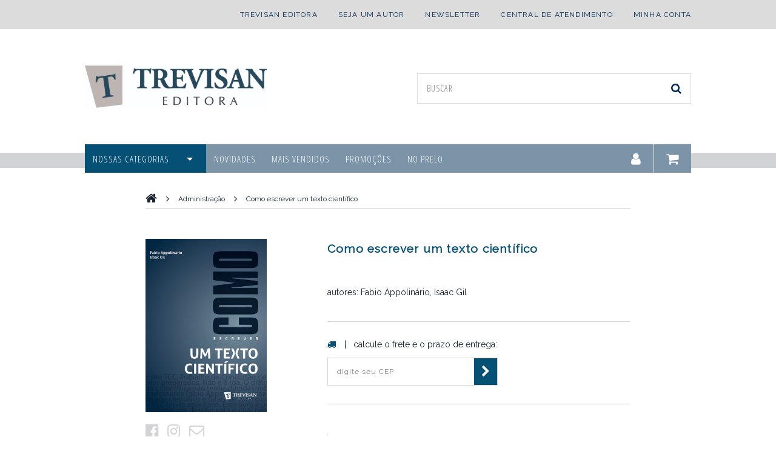

--- FILE ---
content_type: text/html;charset=ISO-8859-1
request_url: https://www.trevisaneditora.com.br/produto?id=5
body_size: 15698
content:


<!DOCTYPE html>
<html lang="pt-br">
	<head>
		<meta http-equiv="Content-Type" content="text/html; charset=iso-8859-1"/>
	  <title>Trevisan Editora | Produtos</title>	
	  <meta name="viewport" content="width=device-width, initial-scale=1, maximum-scale=1">

		<link rel="stylesheet" type="text/css" href="/css/font-awesome.css" />
		<link rel="stylesheet" type="text/css" href="/css/estrutura.css" />
		<link rel="stylesheet" type="text/css" href="/css/layout.css" />

		<link rel="shortcut icon" href="images/favicon.ico" />		

		<link href="https://fonts.googleapis.com/css?family=Open+Sans+Condensed:300" rel="stylesheet">  	
		<link href="https://fonts.googleapis.com/css?family=Raleway" rel="stylesheet">		    

    <script src="https://ajax.googleapis.com/ajax/libs/jquery/3.1.1/jquery.min.js"></script>
    
    <script src="/js/global.js"></script>
    <script src="/js/loja3.js"></script>
	</head>
	<body>
	
    <script async src="https://www.googletagmanager.com/gtag/js?id=UA-69015194-1"></script>
<script>
  window.dataLayer = window.dataLayer || [];
  function gtag(){dataLayer.push(arguments);}
  gtag('js', new Date());
  gtag('config', 'UA-69015194-1');
</script>

<section id="begin">
  <div class="content"> 
    <ul>
      <li><a href="/info/editora">trevisan editora</a></li>
      <li><a href="/info/seja-um-autor">seja um autor</a></li>
      <li><a href="/newsletter">newsletter</a></li>
      <li><a href="/contato">central de atendimento</a></li>
      <li><a href="minhaconta">minha conta</a></li>
    </ul>
  </div>
</section>

    
<header>
  <div class="content">        
    <figure>
      <a href="/home"><img src="/images/logotipo.jpg" alt="Trevisan Editora"></a>
    </figure>
    <form method="post" action="/pesquisa" id="fbusca" name="fbusca">
      <input type="text" value="" name="texto" class="busca" placeholder="BUSCAR"><a href="javascript:document.fbusca.submit();"><i class="fa f-search fa-search" aria-hidden="true"></i></a>
    </form> 
  </div>
</header>

    
    <nav>
  <div class="content">
    <ul>
      <li><a href="#">nossas categorias<i class="fa fa-caret-down" aria-hidden="true"></i></a>
        <ul>
          <li><a href="/produtos?cat=20">Finanças</a></li><li><a href="/produtos?cat=21">Direito</a></li><li><a href="/produtos?cat=22">Livros Personalizados</a></li><li><a href="/produtos?cat=23">No Prelo</a></li><li><a href="/produtos?cat=1">Administração</a></li><li><a href="/produtos?cat=19">Todos</a></li><li><a href="/produtos?cat=2">Contabilidade</a></li><li><a href="/produtos?cat=3">Economia</a></li><li><a href="/produtos?cat=7">Esporte</a></li><li><a href="/produtos?cat=8">Marketing</a></li><li><a href="/produtos?cat=11">Estratégia</a></li><li><a href="/produtos?cat=12">Governança Corporativa</a></li><li><a href="/produtos?cat=13">Negócios</a></li><li><a href="/produtos?cat=15">Recursos Humanos</a></li>
        </ul>
      </li>
      <li><a onclick="menutoogle()"><i class="fa f-bars fa-bars" aria-hidden="true"></i></a>
        <ul>
          <li><a href="/produtos?cat=20">Finanças</a></li><li><a href="/produtos?cat=21">Direito</a></li><li><a href="/produtos?cat=22">Livros Personalizados</a></li><li><a href="/produtos?cat=23">No Prelo</a></li><li><a href="/produtos?cat=1">Administração</a></li><li><a href="/produtos?cat=19">Todos</a></li><li><a href="/produtos?cat=2">Contabilidade</a></li><li><a href="/produtos?cat=3">Economia</a></li><li><a href="/produtos?cat=7">Esporte</a></li><li><a href="/produtos?cat=8">Marketing</a></li><li><a href="/produtos?cat=11">Estratégia</a></li><li><a href="/produtos?cat=12">Governança Corporativa</a></li><li><a href="/produtos?cat=13">Negócios</a></li><li><a href="/produtos?cat=15">Recursos Humanos</a></li>
        </ul>
      </li>
      <li><a href="/produtos?novidades=1">novidades</a></li>
      <li><a href="/produtos?maisvendidos=1">mais vendidos</a></li>
      <li><a href="/produtos?promocoes=1">promoções</a></li>
      <li><a href="/produtos?noprelo=1">no prelo</a></li>
      <li><a href="/carrinho"><i class="fa f-shopping-cart fa-shopping-cart" aria-hidden="true"></i></a></li>   
      <li><a href="/minhaconta"><i class="fa f-user fa-user" aria-hidden="true"></i></a></li>                                                    
    </ul>
  </div>
</nav>


    <section id="produtos">
    
      <section id="breadcrumbs">
        <ul>
          <li><a href="#"><i class="fa f-home fa-home" aria-hidden="true"></i></a></li>
          <li><i class="fa f-angle-r fa-angle-right" aria-hidden="true"></i><a href="/produtos?cat=1" class="bread-nome">Administração</a></li>
          <li><i class="fa f-angle-r fa-angle-right" aria-hidden="true"></i><a href="/produto?id=5" class="bread-nome">Como escrever um texto científico</a></li>
        </ul>                                                    
      </section>
      
      <section id="produtos-01">
        <figure class="f-livro"><img src="https://www.trevisaneditora.com.br/images/produtos/6.jpg
" class="livro" alt=""></figure>
        <h2 class="title">Como escrever um texto científico</h2>
        <h5 class="autor" style="margin-bottom: 20px !important;">autores: Fabio Appolinário, Isaac Gil
</h5>
        
        
        


        <div id="frete">
          <i class="fa f-truck fa-truck" aria-hidden="true"></i> |&nbsp&nbsp calcule o frete e o prazo de entrega: 
          <form>
            <input type="text" class="calc-frete" id="inCep" maxlength="9" placeholder="digite seu CEP" onkeyup="javascript:jsPCEP(this);" /> <i class="fa f-chevron fa-chevron-right" aria-hidden="true" id="btGetFormas"></i>
          </form>
        </div>
        



        
      </section> 

      <section id="produtos-02">  
        <div class="p2-left">
          <ul>
            <li><a href="#"><i class="fa f-compart fa-facebook-official" aria-hidden="true"></i></a></li>
            <li><a href="#"><i class="fa f-compart f-insta fa-instagram" aria-hidden="true"></i></a></li>
            <li><a href="#"><i class="fa f-compart fa-envelope-o" aria-hidden="true"></i></a></li>
          </ul>

          <div class="section-detalhe"><a><h3 class="detalha">Detalhes</h3></a></div>
          
          <p class="negrito">Autor(es):</p>
          <p class="det-content">autores: Fabio Appolinário, Isaac Gil
</p>
          <p class="negrito">Número de Páginas:</p>
          <p class="det-content">58</p>
          <p class="negrito">Edição:</p>
          <p class="det-content">1ª</p>
          <p class="negrito">Ano:</p>
          <p class="det-content">2011</p>
          <p class="negrito">Formato:</p>
          <p class="det-content">14 x 21 cm</p>
          <p class="negrito">ISBN:</p>
          <p class="det-content">9788599519263</p>
          <p class="negrito">Peso:</p>
          <p class="det-content">110g</p>
        </div>
        
<form name="faddto2" id="faddto2" method="post" action="/carrinho">
  <input type="hidden" name="op" value="1" />
  <input type="hidden" name="codpro" value="5" />
</form>


        <div class="p2-right">



          <p class="valor">
            
              de:<span class="de-p">R$ 24,90</span>
              <br>
            
            por:<span class="por-p">R$ 22,41</span>
          </p> 

          <button class="compra"><a href="javascript:document.getElementById('faddto2').submit();">comprar</a></button> 

          <!-- <a href="#" class="lista"><i class="fa f-heart fa-heart" aria-hidden="true"></i>Adicionar na lista de desejos</a>  -->
          
          


          <div class="clear"></div>

          <div class="section-detalhe esquerda"><a><h3 class="detalha">Sinopse</h3></a></div>

          <p class="sinopse">Este livro é um achado para os alunos que precisam escrever seu TCC, Trabalho de Conclusão de Curso, um desafio para o qual nem todos estão atentos e poucos verdadeiramente preparados.<br/><br/>Não é à toa. O diálogo acadêmico tem as suas regras e não poderia ser diferente: para que a comunidade científica não tenha dúvidas sobre o que você tem a dizer, é necessário se expressar de modo claro e preciso.<br/><br/>Os professores Fábio Apolinário e Isaac Gil explicam cuidadosamente todos os detalhes que tornarão o seu texto um tratado científico e farão de você o mais novo integrante dessa comunidade muito exclusiva e respeitada.<br/><br/>Comece seu TCC lendo este livro.<br/><br/>Fabio Appolinário<br/><br/>Isaac Gil</p>

            
              <div class="section-detalhe esquerda c2"><a><h3 class="detalha">Autor(es)</h3></a></div>
              
                <p class="sinopse"><b>Fabio Appolinário</b></p>
                <p class="sinopse"><br />Fabio Appolinário é psicólogo e administrador, com mestrado e doutorado em psicologia pela Universidade de São Paulo. Docente dos programas de pós-graduação da Trevisan Escola de Negócios, BSP (Business School São Paulo), USCS (Universidade Municipal de São Caetano do Sul) e FAAP-SP. É também diretor do Instituto de Psicologia Positiva e Comportamento (IPPC Brasil).  <br /></p>
                <p class="sinopse">&nbsp;</p>
              
                <p class="sinopse"><b>Isaac Gil</b></p>
                <p class="sinopse">Isaac Gil é médico e administrador hospitalar, com MBA em Marketing pela ESPM-SP. Mestre em Administração pela Universidade Municipal de São Caetano do Sul (USCS) e doutor em comunicação e semiótica pela PUC-SP. Docente convidado da USCS e do Senac-SP. Desenvolveu uma carreira em gestão hospitalar em organizações como Golden Cross, Unibanco AIG e Hospital Santa Paula. Atualmente é consultor para organizações de saúde em estratégia e posicionamento empresarial, marketing de serviços e comunicação e gestor de provimento e assistência à saúde na Unimed de Araraquara-SP.</p>
                <p class="sinopse">&nbsp;</p>
              
            

        </div>
        
        <div class="clear"></div> 
              


      </section>                                                           

    </section>



<script>
    
    $(document).ready( function() {
      
      $("#btGetFormas").on("click", function( event ) {
        event.preventDefault();
        var acep  = $("#inCep").val();
        if( acep.length == 9 )
          getOutletCep( acep );
        else
          alert("Preencha corretamente o CEP do local de entrega.");
      } );
      
    } );
    
    
    function getOutletCep( cep )
    {
      $("#infoFrete").empty();    
      var aurl  = '/outlet/frete';
      var peso  = 110;
      var preco = 22.41;
      var adata = 'cep='+ cep +'&peso='+ peso +'&valor='+ preco;
      $.ajax({
        type: "POST",
        url: aurl,
        data: adata,
        contentType: "application/x-www-form-urlencoded; charset=ISO-8859-1",
        cache: false,
        dataType: "xml",
        success: function(xml) {
          if( $(xml).find('forma').length > 0 ) {
            var aux = '';
            $(xml).find('forma').each( function() {
              codigo = $(this).find('codigo').text();
              nome   = $(this).find('nome').text();
              valor  = $(this).find('valor').text();
              aux += nome;
              if( valor != '0,00' )
                aux += ' - R$ '+ valor;
              else
                aux += ' - grátis ';
              // aux += '<br />';
              aux += '\n\r';
            });
            // $("#infoFrete").html( aux );
            alert( aux );
          }
        }
      });
    }
    
    </script>


    <section id="pagamento">
  <div class="content">
    <ul>
      <li><h2 class="forma">Pague com toda segurança</h2></li>
      <li><img src="/images/pagseguro.png"></li>
    </ul>
  </div>
</section>

    <footer>
  <ul>
    <li>
      <a href="/info/editora">
        <i class="fa f-icon fa-home" aria-hidden="true"></i><h3 class="footer-title">Trevisan Editora</h3>
        <p class="footer-content">conheça um pouco mais uma das maiores editoras corportativas do pais.</p>
      </a>
    </li> 
    <li>    
      <a href="/info/seja-um-autor">                
        <i class="fa f-icon fa-pencil" aria-hidden="true"></i><h3 class="footer-title">Seja um autor</h3>
        <p class="footer-content">que tal o seu livro publicado em nossa editora?</p>
      </a>
    </li>
    <li>
      <a href="/newsletter">                        
        <i class="fa f-icon fa-envelope-o" aria-hidden="true"></i><h3 class="footer-title">Newsletter</h3>
        <p class="footer-content">increva-se para receber novidades e promoções exclusivas</p>
      </a>
    </li>
    <li>
      <a href="/info/formas-de-pagamento">                
        <i class="fa f-icon fa-credit-card" aria-hidden="true"></i><h3 class="footer-title">Forma de pagamento</h3>
        <p class="footer-content">saiba mais sobre nossas formas de pagamento.</p>
      </a>
    </li>
    <li>
      <a href="/info/politica-e-privacidade">                
        <i class="fa f-icon fa-lock" aria-hidden="true"></i><h3 class="footer-title">Política e privacidade</h3>
        <p class="footer-content">seus dados são importantes e confidenciais.</p>
      </a>
    </li>
    <li>
      <a href="/info/entrega-e-frete">                
        <i class="fa f-icon fa-truck" aria-hidden="true"></i><h3 class="footer-title">Entrega e frete</h3>
        <p class="footer-content">pontualidade, respeito e eficácia, contando com os correios.</p>
      </a>
    </li>
    <li>
      <a href="/info/trocas-e-devolucoes">                
        <i class="fa f-icon fa-exchange" aria-hidden="true"></i><h3 class="footer-title">Trocas e Devoluções</h3>
        <p class="footer-content">trabalhamos para que você sinta-se plenamente satisfeito.</p>
      </a>
    </li>
    <li>
      <a href="/contato">                
        <i class="fa f-icon fa-comments-o" aria-hidden="true"></i><h3 class="footer-title">Fale Conosco</h3>
        <p class="footer-content">entre em contato para dúvidas, sugestões, elogios e reclamações.</p>
      </a>
    </li>
    <li>
      <a href="#">                
        <i class="fa f-icon fa-map-marker" aria-hidden="true"></i><h3 class="footer-title">Mapa do Site</h3>
        <p class="footer-content">navegue através de nosso mapa e encontre tudo aquilo que precisa.</p>
      </a>
    </li>
    <li>
      <h3 class="siga">Central de Atendimento:</h3>
      <h3 class="siga-content"><a href="tel:113138-5282">(11) 3138-5282</a></h6>
      <h3 class="siga-content"><a href="mailto:contato@trevisaneditora.com.br">contato@trevisaneditora.com.br</a></h3>
      <p class="horario">Horário de atendimento das 09h às 18h, de segunda a sexta (exceto feriados).</p>
    </li>
    <li>
      <h3 class="siga">Siga-nos</h3>
      <a href="https://www.facebook.com/trevisaneditora/" target="_blank"><i class="fa f-icon-midia fa-facebook-square" aria-hidden="true"></i></a>
      <a href="https://www.instagram.com/trevisan.editora/" target="_blank"><i class="fa f-icon-midia fa-instagram" aria-hidden="true"></i></a>
      <a href="https://www.linkedin.com/company/trevisan-editora" target="_blank"><i class="fa f-icon-midia fa-linkedin" aria-hidden="true"></i></a>
    </li>                                
  </ul>
  <p class="copyright">
    © COPYRIGHT 2017-2020 | TREVISAN EDITORA | TODOS OS DIREITOS RESERVADOS
  </p>  
</footer> 

  </body>
</html>

--- FILE ---
content_type: text/css
request_url: https://www.trevisaneditora.com.br/css/estrutura.css
body_size: 548
content:
/* -- --  --  -- --  --  -- --  --  -- --  --  -- --  --  -- --  --  -- --  --  -- --  --  -- --  --  -- --  --  -- --  --  RESET | START */

body, html, h1, h2, h3, h4, h5, h6, ul, figure,p, form
{
	margin:0px;
	padding:0px;
	font-family: 'Raleway', sans-serif;
}

ul
{
	list-style: none;
}

a
{
	text-decoration: none;
	cursor: pointer;
}

.clear
{
clear: both;
}

/* -- --  --  -- --  --  -- --  --  -- --  --  -- --  --  -- --  --  -- --  --  -- --  --  -- --  --  -- --  --  -- --  --  RESET | END */










--- FILE ---
content_type: text/css
request_url: https://www.trevisaneditora.com.br/css/layout.css
body_size: 154417
content:
/* -- --  --  -- --  --  -- --  --  -- --  --  -- --  --  -- --  --  -- --  --  -- --  --  -- --  --  -- --  --  -- --  --  --  RESPONSIVE |  0 - 400px */





/* -- --  --  -- --  --  -- --  --  -- --  --  -- --  --  -- --  --  -- --  CONFIGURAÃ‡Ã•ES GERAIS | START */

.starOn
{
	color:#FFD700;
}

.starOff 
{
    color:#DCDCDC;
}


.red
{
	color: red;
}

.vhome
{
	color: #055075;
}

.vhome:hover
{
	text-decoration: underline;
}

.mapa-li
{
	line-height: 25px;
	font-size: 13px;
}

.mapacolor
{
	color:#1B242F;
}

.mapacolor:hover
{	
	text-decoration: underline;
	color: #055075;
}

/* Begin | Start */
#begin
{
	display:none;
}
/* Begin | End */



/* Content | Start */
.content
{
	position: relative;
	left:50%;
	width: 280px;
	margin:0 0 0 -140px;
	float: left;
}
/* Content | End */



/* Header | Start */
header
{
	width:100%;
	float: left;
	position: relative;
	margin: 0 0 30px 0;
}

header figure
{
	float: left;
}

header img
{
	width: 80%;
	margin: 35px 10% 30px 10%;
}

header form
{
	float:left;
	border:1px solid #DCDCDC; 
	width:100%;
	margin:10px 0 0 0;
	border-radius: 0px;
}

.busca
{
	padding: 17px 15px 17px 15px;
	width: 60%;
	border:none;
	background: none;
	outline: none;
	font-size: 12px;
	color:black;
	font-family: 'Raleway', sans-serif;
	letter-spacing: 1px;	
}

.busca::-webkit-input-placeholder 
{
	color: gray;
	font: 12px  'Open Sans Condensed', sans-serif;
	letter-spacing: 1px;
}

.busca::-moz-placeholder 
{
	color: gray;
	font: 12px  'Open Sans Condensed', sans-serif;
	letter-spacing: 1px;   
}

.busca:-ms-input-placeholder
{  
	color: gray;  
	font: 12px  'Open Sans Condensed', sans-serif;
	letter-spacing: 1px;
}

.f-search
{
	padding:15px;
	font-size: 18px;
	cursor: pointer;
	color:#002955;
	float:right;
}
/* Header | End */



/* NAV | Start */
nav
{
	width:100%;
	background:#D2D3D5;
	float: left;
	display:block;
	height: 25px;
	margin:10px 0 0 0;
}

nav ul
{
	float:left;
	margin: -13.5px 0 0 0;
	position: relative; 	
	background: #7B94A8;
	width: 100%;
	border:1px solid white;
}

nav li
{
	float: left;
	margin: 0 0 0 0;
	display: block; 
}

nav li a
{	
	color:white;	
	display: block;	
}

nav li a:hover
{
	background: #055075;
	transition: 1s;
	display: block;
}

nav li:nth-child(1), nav li:nth-child(3), nav li:nth-child(4), nav li:nth-child(5), nav li:nth-child(6)
{ 
	display: none;
}

nav li:nth-child(2) a
{	
	background: #055075;
}

.f-bars
{
	font-size: 20px;
	padding: 12px 30px 12px 30px;	
}

nav li:nth-child(7), nav li:nth-child(8)
{
	float:right;
}

nav li:nth-child(7)
{
	border-left: 1px solid white;
}

.f-shopping-cart, .f-user
{
	font-size: 20px;
	padding: 12px 20px 12px 20px;	
}

nav li ul  /*Menu - PosiÃ§Ã£o da segunda lista*/
{
	left:0;/*distÃ¢ncia do submenu para o menu principal - vertical*/
	display:none; /*esconde o submenu*/
	z-index:5;
	padding:0px;
	margin:0px;
	top:45px;
	position: absolute;
	border: none;
}

nav li:hover ul, nav li.over ul  /*Menu - Categorias*/
{
	display:block; /*faz com que apareÃ§a o submenu*/
}	

nav li li
{
	width:100%; 
}

nav li li a:first-child
{
	background: #E6E7E8;
}	

nav li li:nth-child(1), nav li li:nth-child(2) ,nav li li:nth-child(3), nav li li:nth-child(4), nav li li:nth-child(5), nav li li:nth-child(6)
{	
	display: block;
}

nav li li
{
	background: #E6E7E8;
	letter-spacing: 1px;	
	border-bottom: 1px solid white;	
}

nav li li a
{
	font-size: 10px;
	padding: 13px 0 13px 20px;	
	letter-spacing: 1px;
	font-size: 12px;
	color:#1B242F;
	font-family: 'Raleway', sans-serif;
	display: block;
}

/* NAV | End */



/* Categorias | Start */
#categorias
{
	width:100%;
	margin:0 0 0 0;
	float: left;
	display:none; 
	margin-top:10px;
}

#categorias ul
{
	float:left;
	margin: 0 0 0 0;
	position: relative; 	
	width:100%;
	border:1px solid white;
}

#categorias li
{	
	width:100%;
	background: #E6E7E8;
	border-bottom: 1px solid white;	
}	

#categorias li a
{	
	color:#1B242F;	
	display: block;	
	padding: 12px 0 12px 20px;	
	text-transform: lowercase;
	font-size: 12px;
	letter-spacing: 1.2px;
}	

#categorias li a:hover
{
	color:white;
	background: #055075;
	transition: 0.5s;		
}	

#banner
{
	display: none;
}
/* Categorias | End */



/* Breadcrumbs | Start */
#breadcrumbs
{
	float: left;
	width: 100%; 
	border-bottom: 1px solid #D2D3D5;
	margin:10px 0 0 0 ;
}

#breadcrumbs ul
{
	float: left;
	margin-bottom: 5px;
}

#breadcrumbs li
{
	float: left;
}

#breadcrumbs li:nth-child(2)
{
	float: left;
}

.bread-nome
{
	color: #1B242F;
	font-size: 12px;
	float: left;
	padding-top: 4px;
}


#breadcrumbs li a:hover
{
	text-decoration: underline;
}		

.f-home
{
	font-size:20px;
	padding: 0;
	color: #1B242F;	
}

.f-angle-r
{
	font-size: 15px;
	margin: 0 15px 0 15px;
	color: #1B242F;	
	float: left;
	padding-top: 3px;	
}
/* Breadcrumbs | End */



/* Pagamento | Start */
#pagamento
{
	width:100%;
	float: left;
	display:block; 
	margin-top: 20px; 
	background: #E6E7E8;
}

#pagamento ul
{
	float: left;
	width:190px;
	margin:15px 0 15px -95px;
	left:50%;
	position: relative;
}

#pagamento li
{
	float: left;
	margin:0 20px 20px 0;
}

#pagamento li:first-child
{
	width: 100%;
	margin:0 0 0px 0;
}	

#pagamento li:nth-child(4), #pagamento li:nth-child(7)
{
	margin-right: 0px;
}

#pagamento li:nth-child(5), #pagamento li:nth-child(6), #pagamento li:nth-child(7)
{
	margin-bottom: 15px;
}

.forma
{
	font-size: 14px;
	letter-spacing: 1px;
	margin: 15px 0 15px 0;
	padding: 0 0 0 0;
	text-align:center;
	color:#1B242F; 
}

#pagamento img
{
	width: 50px;
}
/* Pagamento | End */



/* Footer | Start */
footer
{
	width: 100%;
	background:#005C8A;
	float:left;
}

footer ul
{
	width: 250px;
	left:50%;
	position: relative;
	margin: 50px 0 100px -125px;
}

footer li
{
	float: left;
	position: relative; 
	width:100%;
	margin:0 0 30px 0;
}	

.f-icon
{
	color:white; 
	font-size: 25px;
	float: left;
	padding: 0px 0 10px 0; 
}

.footer-title
{
	font-size: 12px;
	letter-spacing: 1px;
	margin: 0 0 7px 0;
	float: right;
	text-align:left;
	width: 250px;
	text-transform: uppercase;
	color:white;
}

.footer-content
{
	font-size: 11px;
	color: white;
	letter-spacing: 1px;
	width: 250px;
	float: left;
	text-align: left;
	line-height:20px;
	margin: 0 0 0 0;
}

footer a
{
	color: white;
	cursor:pointer;
}

.siga
{
	width: 100%;
	text-align: left;
	color: white;
	margin:25px 0 13px 0;
	font-size: 15px;
	text-transform: uppercase;
	letter-spacing: 1px;
}

.siga-content
{
	font-size: 14px;
	letter-spacing: 1px;
	margin: 0px 0 8px 0;
	color:white;
	float: left;
	text-align:left;
	width: 100%;
	font-weight: normal;
}

.horario
{
	width: 100%;
	margin-top: 10px;
	letter-spacing: 1px;
	line-height: 18px;
	font-size: 12px;
	color: white;
	float: left;
}

.f-icon-midia
{
	font-size: 22px;
	margin-right: 10px;
	cursor: pointer;
}

.f-icon-midia:hover
{
	color:#496A85;
	transition: 1s;
}	

.copyright
{
	width: 100%;
	font-size: 7px;
	background: #055075;
	color:white;
	text-align: center;
	padding: 14px 0 12px 0;
	margin: 0px;
	height: auto;
	float: left;
}
/* Footer | End */


/* -- --  --  -- --  --  -- --  --  -- --  --  -- --  --  -- --  --  -- --  CONFIGURAÃ‡Ã•ES GERAIS | END */





/* -- --  --  -- --  --  -- --  --  -- --  --  -- --  --  -- --  --  -- --  HOME | START */


/* Conteudo | Start */
.conteudo
{
	width:100%;
	float: left;
	position: relative;
	margin: 35px 0 0 0;
}

.section-title-mobile
{
	position: relative;
	width:100%;
	margin:10px 0 20px 0;
	border-bottom:1px solid #D2D3D5;
	float: left;
}

.section-title-mobile:before
{
	background:#005C8A;
    bottom: -1.5px;
    content: "";
    height: 3px;
    position: absolute;
    width: 70%;
    margin-left: 15%;
}

.mobile-title
{
	font-size: 18px;
	letter-spacing: 1.1px;
	margin: 0 0 7px 0;
	color:#1B242F;
	float: left;
	text-align: center;
	width: 100%;
}

.conteudo ul
{
	float:left;
	position: relative;
	width: 90%;
	margin: 10px 5% 0 5%;
}

.conteudo li
{
	float: left;
	width: 45%;
	overflow: hidden;
	margin: 0 10% 35px 0%;
	background: none; 
	border-top:1px solid #D2D3D5;	
}

.conteudo li:hover
{
	background: #f5f5f5;
}

.conteudo li:nth-child(2), .conteudo li:nth-child(4), .conteudo li:nth-child(6), .conteudo li:nth-child(8), .conteudo li:nth-child(10), .conteudo li:nth-child(12),
.conteudo li:nth-child(14), .conteudo li:nth-child(16), .conteudo li:nth-child(18), .conteudo li:nth-child(20), .conteudo li:nth-child(22), .conteudo li:nth-child(24),
.conteudo li:nth-child(26), .conteudo li:nth-child(28), .conteudo li:nth-child(30), .conteudo li:nth-child(32), .conteudo li:nth-child(34), .conteudo li:nth-child(36)
{
	margin-right: 0px;
}	

.conteudo li img
{
	width:50%;
	padding: 15px 25% 15px 25%; 
	height: 82px;
	overflow: hidden;
}

.book-title
{
	font-size: 11.5px;
	font-weight: normal;
	letter-spacing: 1px;
	line-height: 18px;
	margin: 0 2.5% 0 2.5%;
	color:black;
	float: left;
	text-align: center;
	width:95%;
	height: 90px; 
	overflow: hidden;
}

.categoria
{
	width:100%;
	padding: 10px 0 10px 0;
	font-size: 12px;
	text-align: center;
	line-height: 18px;
	float: left;
	color: #005C8A; 
	height:36px;
}

.de
{
	text-decoration: line-through;
}

.cont
{
	background: #E6E7E8;
	float: left;
	width: 50%;
	display: block;
	position: relative;
}

.f-eye, .f-cart
{
	font-size: 20px;	
	padding: 7px 0 7px 0;
}

.cont a
{
	color: #1B242F;
	display: block;	
	text-align: center;	
}

.cont a:hover
{
	color: white;
	background: #055075;
	transition: 0.5s
}
/* Conteudo | End */



/* Destaque | Start */
#destaque
{
	width:100%;
	float: left;
	display:block; 
	margin:15px 0 40px 0;
	height: 220px;
    background: url(https://www.trevisaneditora.com.br/images/destaque.png); 
    -webkit-background-size: cover;
    -moz-background-size: cover;
    -o-background-size: cover;
    background-size: cover;	
}

#destaque-content
{
	width: 100%;
	background: #005C8A;
	float:left;
	margin:20px 0 20px 0;
} 

.vendidos
{
	font-size: 15px;
	letter-spacing: 1.2px;
	margin: 0 0 0 0;
	color:white;
	text-align:center;
	padding: 15px 0 15px 0;
	text-transform: uppercase;
}

#destaque ul
{
	float:left;
	position: relative;
	width: 250px;
	margin:0 0 0 -135px;
	left:50%;	
}

#destaque li
{
	width: 110px;
	height: 157.3px;
	margin:0 30px 0 0;
	float:left;
	background:#002955;
}

#destaque li:nth-child(2)
{
	margin-right: 0px;
}

#destaque li:nth-child(3), #destaque li:nth-child(4), #destaque li:nth-child(5)
{
	display:none;
}

#destaque li img
{
	margin: 10px 0 0 10px;
	width:100%;
	z-index: 200;
	float:left;
	position: relative;
}
/* Destaque | End */



/* -- --  --  -- --  --  -- --  --  -- --  --  -- --  --  -- --  --  -- --  HOME | END */






/* -- --  --  -- --  --  -- --  --  -- --  --  -- --  --  -- --  --  -- --  CATEGORIAS | START */



/* Category | Start */
#category
{
	width: 100%;
	background: white;
	float: left;
	margin:20px 0 0px 0; 
}
/* Category | Start */



/* -- --  --  -- --  --  -- --  --  -- --  --  -- --  --  -- --  --  -- --  CATEGORIAS | END */






/* -- --  --  -- --  --  -- --  --  -- --  --  -- --  --  -- --  --  -- --  PRODUTOS | START */


/* Produtos | Start */
#produtos
{
	width: 280px;
	margin: 30px 0 0 -140px;
	position: relative;
	left: 50%;	
	float: left;	
}
/* Produtos | End */


/* Produtos - 01 | Start */


#produtos-01
{
	float: left;
	width: 100%; 
}

/* Imagem | Start */
.f-livro
{
	float: left;
}

.livro
{
	width: 120px;
	overflow: hidden;
	margin: 30px 80px 0 80px;
}
/* Imagem | End */

.title
{
	float: left;
	width: 90%;
	margin: 5px 5% 10px 5%;	
	font-size: 15px;
	text-align: center;
	color: #055075;
	height: auto;
	line-height: 25px;
	letter-spacing: 1px; 
}	

.autor
{
	float: left;
	width: 100%;	
	font-weight: normal;
	color: #1B242F;
	font-size: 13px;
	text-align: center;
	height: auto;
}

.disponibilidade
{
	float: left;
	width: 100%;	
	font-weight: normal;
	color: #1B242F;
	font-size: 13px;
	text-align: center;
	height: auto;
	margin: 0 0 0 30px;
}



.p-avaliacao
{
	float: left;
	text-align: center;
	margin: 20px 0 20px 0;
	width: 100%;
}

.p-avaliacao a
{
	font-size:15px;
	color: #005C8A;
}

.p-avaliacao a:hover
{
	text-decoration: underline;
}

.fa-star
{
	/* color: #F1D32D; */
	margin-right: 1px;
}

/* Frete | Start */
#frete
{
	width: 100%;
	float: left;
	font-size: 14px;
	color:#1B242F;
	border-top:1px solid #D2D3D5;
	border-bottom:1px solid #D2D3D5;	
}

.f-truck
{
	color:#055075;
	margin: 30px 10px 15px 0;
}

#frete form
{
	border:1px solid #D2D3D5;
	width: 279px;	
	margin: 0 0 30px 0;	
}

.f-chevron
{
	float: right;
	padding:12px 12px 12px 12px;
	background: #055075;
	color: white;
	cursor: pointer;
	font-size: 20px;
}

.calc-frete
{
	padding: 15px 15px 15px 15px;
	width: 150px;
	background: white;
	border: none;
	outline: none;
	font-size: 12px;
	color:black;
	letter-spacing: 1px;	
	font-family: 'Raleway', sans-serif;
}

.calc-frete::-webkit-input-placeholder 
{
	color: gray;
	font: 12px  'Raleway', sans-serif;
	letter-spacing: 1px;
}

.calc-frete::-moz-placeholder 
{
	color: gray;  
	font: 12px 'Raleway', sans-serif;
	letter-spacing: 1px;   
}

.calc-frete::-ms-input-placeholder
{  
	color: gray;  
	font: 12px  'Raleway', sans-serif;
	letter-spacing: 1px;
}
/* Frete | End */


/* Produtos - 01 | End */

/* Produtos - 02 | Start */

#produtos-02
{
	float: left;
	width: 100%; 
}

/* Produtos - 02 - Left | Start */
.p2-left
{
	width: 100%;
	float: left; 
}

.p2-left ul
{
	width: 280px;
	margin: 5px 0px 15px 0px;
	float: left; 
}

.p2-left li
{
	text-align: center;
	float: left; 
	display: block; 
}

.p2-left li a
{
	display: block; 
	color: #D2D3D5;
}

.p2-left li a:hover
{
	color:#055075;
	transition: 1s;
}	

.f-compart
{
	font-size: 25px;
	padding: 10px 15px 10px 15px;
	margin: 0 0 0 0;
}

.f-compart:first-child
{
	padding-left:0px;
}

.section-detalhe
{
	position: relative;
	width:100%;
	margin:20px 0 20px 0;
	border-bottom:1px solid #D2D3D5;
	float: left;
}

.section-detalhe:before
{
	background:#005C8A;
    bottom: -1px;
    content: "";
    height: 2px;
    position: absolute;
    width: 120px;
    margin-left: 20px;
}

.detalha
{
	margin-left: 20px;
	color: #1B242F;
	float: left;
	font-size: 16px;
	letter-spacing: 1.3px;
}

.det-content
{
	width: 260px;
	font-size: 12px;
	letter-spacing: 1px;
	line-height: 24px;
	margin-left:20px;
}

.negrito
{
	font-weight: bold;
	margin-left: 20px;
	font-size: 12px;
}
/* Produtos - 02 - Left | End */


/* Produtos - 02 - Right | Start */
.p2-right
{
	width: 100%;
	float:right;
	border-left: 1px solid #D2D3D5; 
	margin:30px 0 30px 0;
}

.valor
{
	margin: 0px 0 20px 20px;
	color: #1B242F;	
	float: left;
	width: 100%;
	line-height: 30px;
	text-align: left;
	font-size: 14px;
}

.de-p
{
	text-decoration: line-through;
	margin: 0 0 0 20px;
	font-size: 16px;
	font-weight: normal;
	color: #D2D3D5;
}

.por-p
{
	margin:0 0 0 12px;
	font-size: 18px;
	color: #055075;
}

.compra
{
	float: left;
	text-transform: uppercase;
	text-align: center;
	background: #055075;
	width: 150px;
	letter-spacing: 1.3px;
	font-weight: normal;
	font-size: 16px;
	font-family:  'Open Sans Condensed', sans-serif;
	margin: 0px 20px 20px 20px;
	border: none;
}

.compra a
{
	color: white;	
	width: 100%;
	float: left;
	display: block;
	padding: 15px 0 15px 0;
}

.compra:hover
{
	background: #0771A6;
	transition: 0.5s;
}	

.f-heart
{
	color:#1B242F;	
	margin-right:10px;
}

.lista
{
	float: left;
	font-size: 13px;	
	width: 100%;
	letter-spacing: 1px;
	margin:0px 0 30px 20px;
	text-align: left;
	color:#1B242F;	
}

.lista:hover
{
	text-decoration: underline;
}

.esquerda
{
	margin-left: 0px;
}

.sinopse
{
	width: 250px;
	float: left;
	font-size: 12px;
	letter-spacing: 1.1px;
	line-height: 25px;
	color: #1B242F;
	margin:  0 0 0 20px ;
}

.c2
{
	margin-top: 35px;
}
/* Produtos - 02 - Right | End */	



/* -- --  --  -- --  --  -- --  --  -- --  --  -- --  --  -- --  --  -- --  PRODUTOS | END */






/* -- --  --  -- --  --  -- --  --  -- --  --  -- --  --  -- --  --  -- --  TEXTOS | START */


/* Texto | Start */

#texto
{
	width: 100%;
	background: white;
	float: left;
	margin:35px 0 20px 0; 
}

/* Texto | End */

.m-top
{
	margin-top: 30px;
}

/* Texto Esquerda | Start */

.texto-esquerda
{
	width: 100%;
	background: white;
	float: left;
	margin:0px 0 0px 0;  
}

.p-textos
{
	font-size: 12px;
	line-height: 23px;
	color:#1B242F;
	letter-spacing: 1.2px;
	margin:0 0 10px 0;
}

.p-textos a
{
	color:#055075;
}

.p-textos a:hover
{
	text-decoration: underline;
}


.p-textos-sub
{
	font-size: 13px;
	line-height: 25px;
	color:#055075;
	letter-spacing: 1.2px;
	margin:40px 0 10px 0;
	font-weight: bold;
	text-transform: uppercase;
}

/* Texto Esquerda | End */



/* Texto Direita | Start */
.texto-direita
{
	display: none; 
}
/* Texto Direita | End */



/* -- --  --  -- --  --  -- --  --  -- --  --  -- --  --  -- --  --  -- --  TEXTOS | END */






/* -- --  --  -- --  --  -- --  --  -- --  --  -- --  --  -- --  --  -- --  MEU CARRINHO | START */



/* Carrinho - Full | Start */

#carrinho
{
	width: 100%;
	background: white;
	float: left;
	margin:35px 0 20px 0; 
}

/* Carrinho - Full| Start */



/* Carrinho - BotÃµes | Start */
.botoes
{
	display: none;
}
/* Carrinho - BotÃµes | End */


.carrinho-item
{
	width: 100%;
	float: left;
	position: relative;
	margin:25px 0 0 0;
}

/* Carrinho - Item Esquerda | Start */

.carrinho-esquerda
{
	width: 100%; 
	float: left;
}

.carrinho-item-esquerda
{
	width: 100%;
	float: left;
	border-bottom:1px solid #D2D3D5;
	margin-bottom: 50px;
}

.carrinho-item-esquerda img
{
	width: 100px;
	height: 143px;
	overflow:hidden;
	margin: 0 30px 30px 0px ;
	float: left;
}

/* Carrinho - DescriÃ§Ã£o | Start */

.carrinho-descricao
{
	width: 150px;
	height: 182px; 
	float: left;
}

.carrinho-title
{
	font-size: 17px; 
	color:red;
	width: 150px;
	height: 50px; 
	overflow: hidden;
	float: left;
	margin: 0 0 10px 0;
	line-height: 25px;	
}

.carrinho-title a
{
	color: #055075;
}

.carrinho-title a:hover
{
	text-decoration: underline;
}

.carrinho-autor
{
	font-size: 13px;
	color:#1B242F;
	width: 150px;
	height: 25px;
	overflow: hidden;
	float: left;
	margin: 0 0 20px 0;	
}

.f-gift
{
	font-size: 25px;
	color:#055075;
	margin: 0 10px 0 0;
	display: none;
}

.form-presente
{
	font-size: 12px;
	line-height: 20px;
}
/* Carrinho - DescriÃ§Ã£o | End */


/* Carrinho - Quantidade | Start */
.carrinho-qtd
{
	width: 50%;
	float: left;
	height: 130px; 
}

.qtd-title
{
	font-size: 14px;
	color:#1B242F;
	width: 100%;
	text-align: center;
	margin: 5px 0 10px 0;
	font-weight: bold;
}

.qtd-carrinho
{
	width: 30px;
	margin:0 45px 0 45px;
	outline: none;
	padding: 10px 9px 10px 9px;
	border-radius: 0px;
	border: 1px solid #D2D3D5;
	font-family: 'Raleway', sans-serif;
}

.excluir
{
	font-size:12px;
	color: gray;
	width: 100%;
	text-align: center;
	float: left;
	margin: 5px 0 0 0;
}

.excluir:hover
{
	text-decoration: underline;
}
/* Carrinho - Quantidade | End */



/* Carrinho - Valor | Start */

.carrinho-valor
{
	width: 50%;
	float: right;
	height: 130px; 
}

.valor-title
{
	font-size: 18px;
	color:#055075;
	width: 100%;
	text-align: right;
	margin: 25px 0 15px 0;
	font-weight: bold;
}

.cada
{
	font-size: 14px;
	color:#1B242F;
	width: 100px;
	height: 48px;
	overflow: hidden;
	float: right;
	text-align: right;
	margin: 0 0 20px 0;	
}

/* Carrinho - Valor | End */


/* Carrinho - Item Esquerda | End */



/* Carrinho - Item Direita | Start */

.carrinho-item-direita
{
	width:100%;
	float:right;
}	

.section-entrega
{
	position: relative;
	width:100%;
	margin:20px 0 20px 0;
	border-bottom:1px solid #D2D3D5;
	float: left;
}

.section-entrega:before
{
	background:#005C8A;
    bottom: -1px;
    content: "";
    height: 2px;
    position: absolute;
    width: 200px;
    margin-left: 20px;
}

.c-frete-final
{
	float: left;
	width: 280px;
	margin: 10px 0 25px 0px;
	border: 1px solid #D2D3D5;	
}

.calc-frete-final
{
	padding: 15px 15px 15px 15px;
	width: 200px;
	border: none;
	outline: none;
	font-size: 12px;
	color:black;
	letter-spacing: 1px;	
	font-family: 'Raleway', sans-serif;
	float: left;
}

.calc-frete-final::-webkit-input-placeholder 
{
	color: gray;
	font: 12px  'Raleway', sans-serif;
	letter-spacing: 1px;
}

.calc-frete-final::-moz-placeholder 
{
	color: gray;
	font: 12px  'Raleway', sans-serif;
	letter-spacing: 1px;   
}

.calc-frete-final:-ms-input-placeholder
{  
	color: gray;  
	font: 12px  'Raleway', sans-serif;
	letter-spacing: 1px;
}

.escolhe-frete
{
	float: left;
	width: 280px;
	margin: 10px 0 50px 0px;
	line-height: 35px;
	font-size: 13px;
	color:gray;
}

.escolhe
{
	color: #055075;
	width: 100%;
	margin: 0 0 0px 0;
	font-size: 14px;
	float: left;
	text-transform: uppercase;
}

.esc-frete
{
	margin:  0 10px 0 0;
}

.down
{
	margin-bottom: 30px;
	float: left;
}

.ent-car
{
	padding: 15px 15px 15px 15px;
	border: 1px solid #D2D3D5;
	outline: none;
	font-size: 12px;
	color:gray;
	letter-spacing: 1px;	
	font-family: 'Raleway', sans-serif;
	float: left;
	margin-bottom: 20px;		
}

.ent-car::-webkit-input-placeholder 
{
	color: gray;
	font: 12px  'Raleway', sans-serif;
	letter-spacing: 1px;
}

.ent-car::-moz-placeholder 
{
	color: gray;
	font: 12px  'Raleway', sans-serif;
	letter-spacing: 1px;   
}

.ent-car:-ms-input-placeholder
{  
	color: gray;  
	font: 12px  'Raleway', sans-serif;
	letter-spacing: 1px;
}

.e-middle
{
	width: 98px;
}

.e-estado
{
	width: 130px;
}


select 
{
    -webkit-appearance: none;
    background: white;
    width: 300px;
}




.e-full
{
	width: 248px;
}

.e-right
{
	margin-right: 20px;
}

.total-ul
{
	width: 100%;
	float: left;
	margin: 10px 0 25px 0px;
}

.total-li
{
	float: left;
	width: 50%;
	border-bottom: 1px solid #D2D3D5;
	padding: 17px 0 17px 0;
	font-size: 13px;
	text-align: right;
}

.finaliza
{
	float: left;
	background:#7B94A8;
	width: 100%;
	margin:0 0 0 0px;
	border: none;
	font-weight: normal;
	font-size: 13px;
	letter-spacing: 0.7px;	
	padding: 15px 0 15px 0;
	font-family: 'Raleway', sans-serif;
	outline: none;
	cursor: pointer;
}

.finaliza a
{
	color: white;
}

.finaliza:hover
{
	background:#005C8A;
	transition: 1s;
}
/* Carrinho - Item Direita | End */


/* -- --  --  -- --  --  -- --  --  -- --  --  -- --  --  -- --  --  -- --  MEU CARRINHO | END */





/* -- --  --  -- --  --  -- --  --  -- --  --  -- --  --  -- --  CADASTROS | START */
#c-login
{
	width:100%;
	position: relative;
	margin: 30px 0 0 0 ;
	float: left; 
}

#c-cadastro
{
	width:100%;
	position: relative;
	margin: 30px 0 0 0 ;
	float: right;
}

.cad-title
{
	margin: 10px 0 0 0;
}

.cad-title:before
{
	background:#005C8A;
    bottom: -1px;
    content: "";
    height: 2px;
    position: absolute;
    width: 200px;
    margin-left: 40px;
}

.cad-t
{
	text-align: left;
	margin:0 0 5px 40px;
	color: #1B242F;
	font-size: 20px;
}

.f-login
{
	border: 1px solid #DCDCDC;
	padding: 12px 12px 12px 12px;
	font-size: 12px;
	outline: none;
	font-family: 'Raleway', sans-serif;
	border-radius: 0px;		
}

.f-login::-webkit-input-placeholder 
{
	color: gray;
	font: 12px  'Raleway', sans-serif;
	letter-spacing: 1px;
	outline: none;
}

.f-login::-moz-placeholder 
{
	color: gray;
	font: 12px  'Raleway', sans-serif;
	letter-spacing: 1px;   
}

.f-login::-moz-placeholder 
{
	color: gray;  
	font: 12px 'Raleway', sans-serif;
	letter-spacing: 1px;   
}

.f-login::-ms-input-placeholder
{  
	color: gray;  
	font: 12px  'Raleway', sans-serif;
	letter-spacing: 1px;
}

.f-log-mail
{
	width:80%;
	margin:40px 0 0 0px;	
}

.f-log-pass
{
	width:80%;
	margin:10px 0 0 0px;		
}

.esquece
{
	color: gray;
	font-size: 11px;
	float:left;
	margin: 15px 0 0 0px;
}

.esquece:hover
{
	text-decoration: underline;
}	

.b-log
{
	width:150px;
	font-family: 'Raleway', sans-serif;
	border-radius: 0px;
	background: #055075;
	color:white;	
	float: left;
	margin:20px 100px 30px 0px;
	border: none;
	padding: 15px;
	text-transform: uppercase;
	font-size: 13px;
	cursor: pointer;
}

.b-log:hover
{
	background: #7B94A8;
	transition: 0.5s;
}

.f-cad-1
{
	width:80%;
	margin: 20px 0 0px 0;
}

.ma-top
{
	margin-top: 20px;
}

.f-cad-2
{
	width:80%;
	margin: 20px 0 0 0;
}

.cad-esq
{
	margin:20px 00px 0 0px;
}

.cad-end
{
	margin-top: 20px;
}

.cad-dir
{
	margin-right: 20px;
}

.f-cad-3
{
	width:80%;
	margin: 20px 0 0 0;
}
/* -- --  --  -- --  --  -- --  --  -- --  --  -- --  --  -- --  CADASTROS | END */


/* -- --  --  -- --  --  -- --  --  -- --  --  -- --  --  -- --  CONTATO | START */


.contato-form
{
	width:100%;
	float: left;
}

.cont-text
{
	border: 1px solid #DCDCDC;
	width:90%;
	padding: 10px;
	font-size: 10px;
	outline: none;
	margin:10px 0 0 0px;
	font-family: 'Raleway', sans-serif;
	border-radius: 0px;
	font-size: 13px;
}

.cont-msg
{
	border: 1px solid #DCDCDC;
	width:90%;
	padding: 10px;
	font-size: 10px;
	outline: none;
	margin:10px 0 0 0px;
	font-family: 'Raleway', sans-serif;
	border-radius: 0px;
	font-size: 13px;
	height: 150px;
}

.cont-text::-webkit-input-placeholder 
{
	color: gray;
	font: 13px  'Raleway', sans-serif;
	letter-spacing: 1px;
	outline: none;
}

.cont-text::-moz-placeholder 
{
	color: gray;
	font: 13px  'Raleway', sans-serif;
	letter-spacing: 1px;   
}

.cont-text::-moz-placeholder 
{
	color: gray;  
	font: 13px 'Raleway', sans-serif;
	letter-spacing: 1px;   
}

.cont-text::-ms-input-placeholder
{  
	color: gray;  
	font: 13px  'Raleway', sans-serif;
	letter-spacing: 1px;
}

.cont-msg::-webkit-input-placeholder 
{
	color: gray;
	font: 13px  'Raleway', sans-serif;
	letter-spacing: 1px;
	outline: none;
}

.cont-msg::-moz-placeholder 
{
	color: gray;
	font: 13px  'Raleway', sans-serif;
	letter-spacing: 1px;   
}

.cont-msg::-moz-placeholder 
{
	color: gray;  
	font: 13px 'Raleway', sans-serif;
	letter-spacing: 1px;   
}

.cont-msg::-ms-input-placeholder
{  
	color: gray;  
	font: 13px  'Raleway', sans-serif;
	letter-spacing: 1px;
}

.frm-news-send
{
	background:  #055075;
	float: left;
	border:none;
	border-radius: 0px;
	margin-top: 10px;
	padding: 12px 20px 12px 20px;
	color:white;
	cursor: pointer;
	font: 13px  'Raleway', sans-serif;
}

.frm-news-send:hover
{
		background: #0771A6;
	transition: 0.5s;
}
/* -- --  --  -- --  --  -- --  --  -- --  --  -- --  --  -- --  CONTATO | END */


/* -- --  --  -- --  --  -- --  --  -- --  --  -- --  --  -- --  MINHA CONTA | START */


.c-conta
{
	width:100%; 
	position: relative;
	margin: 30px 0 0 0 ;
	float: left; 
}

.c-conta form
{
	margin-top: 25px;
	float: left;
}

.f-conta
{
	border: 1px solid #DCDCDC;
	padding: 12px 12px 12px 12px;
	font-size: 12px;
	outline: none;
	font-family: 'Raleway', sans-serif;
	border-radius: 0px;		
}

.f-conta::-webkit-input-placeholder 
{
	color: gray;
	font: 12px  'Raleway', sans-serif;
	letter-spacing: 1px;
	outline: none;
}

.f-conta::-moz-placeholder 
{
	color: gray;
	font: 12px  'Raleway', sans-serif;
	letter-spacing: 1px;   
}

.f-conta::-ms-input-placeholder
{  
	color: gray;  
	font: 12px  'Raleway', sans-serif;
	letter-spacing: 1px;
}

.f-conta-1
{
	width:80%;
	margin: 20px 0 0px 0;
}

.f-conta-2
{
	width:80%;
	margin: 20px 0 0px 0;
}

.f-conta-3
{
	width:80%;
	margin: 20px 0 0px 0;
}

.conta-dir-1
{
	margin-right: 0px;
}

.c-conta ul
{
	width: 100%;
	float: left;
	margin: 30px 0 0 0;
	display: none;
}

.hist
{
	display: none;
}

.c-conta li
{
	width:19.5%;
	border-bottom: 1px solid #D2D3D5;
	border-left: 1px solid #D2D3D5;	
	padding: 13px 0 13px 0;
	float: left;
	font-size: 14px;
	text-align: center;
}

.c-conta li:nth-child(5), .c-conta li:nth-child(10), .c-conta li:nth-child(15), .c-conta li:nth-child(20), .c-conta li:nth-child(25), 
.c-conta li:nth-child(30), .c-conta li:nth-child(35), .c-conta li:nth-child(40), .c-conta li:nth-child(45), .c-conta li:nth-child(50),
.c-conta li:nth-child(55), .c-conta li:nth-child(60), .c-conta li:nth-child(65), .c-conta li:nth-child(70), .c-conta li:nth-child(75),
.c-conta li:nth-child(80), .c-conta li:nth-child(85), .c-conta li:nth-child(90), .c-conta li:nth-child(95), .c-conta li:nth-child(100)
{
	border-right: 1px solid #D2D3D5;	
}

.c-conta li:nth-child(1), .c-conta li:nth-child(2), .c-conta li:nth-child(3), .c-conta li:nth-child(4), .c-conta li:nth-child(5)
{
	color: white;
	background: #055075;
} 


/* -- --  --  -- --  --  -- --  --  -- --  --  -- --  --  -- --  MINHA CONTA | END */




/* -- --  --  -- --  --  -- --  --  -- --  --  -- --  --  -- --  RESUMO DE PEDIDOS | START */

.c-resumo
{
	width: 100%;
	margin: 25px 0 0 0;
	left: 0; 
	float: left; 
	position: relative;
}

.c-resumo-ul
{
	width: 1200px;
	left: 50%;
	margin: 0 0 0 -600px;
	float: left;
	position: relative; 
	display: none;
}

.c-resumo-li
{
	float: left;
	width: 20%;
	border-bottom: 1px solid #D2D3D5;
	border-left: 1px solid #D2D3D5;
	font-size: 15px;
	padding: 15px 0 15px 0;
	text-align: center;
}

.resumo-l
{
	height: 18px;
	overflow: hidden;
	width: 90%;
	margin:0 5% 0 5%;
}

.c-resumo-li:nth-child(1), .c-resumo-li:nth-child(5), .c-resumo-li:nth-child(9), .c-resumo-li:nth-child(13), .c-resumo-li:nth-child(17),
.c-resumo-li:nth-child(21), .c-resumo-li:nth-child(25), .c-resumo-li:nth-child(29), .c-resumo-li:nth-child(33), .c-resumo-li:nth-child(37)
{
	width: 39%;
}

.c-resumo-li:nth-child(4), .c-resumo-li:nth-child(8), .c-resumo-li:nth-child(12), .c-resumo-li:nth-child(16), .c-resumo-li:nth-child(20),
.c-resumo-li:nth-child(24), .c-resumo-li:nth-child(28), .c-resumo-li:nth-child(32), .c-resumo-li:nth-child(36), .c-resumo-li:nth-child(40)
{
	border-right: 1px solid #D2D3D5;
}

.c-resumo-li:nth-child(1), .c-resumo-li:nth-child(2),.c-resumo-li:nth-child(3), .c-resumo-li:nth-child(4)
{
	color: white;
	background: #055075;
}

.res-dados-ul
{
	margin: 00px 0 0px 0;
	width: 280px;
	float: left;
	position: relative;
}

.res-dados-li
{
	float: left;
	width: 100%;
	height: 30px;
}

.res-forma
{
	color: #055075;
	font-weight: bold;
	font-size: 13px;	
}

.res-escolha
{
	color: #606062;
	font-size: 12px;
	height: 16px;
	overflow: hidden;
}

.res-entrega-ul
{
	margin: 50px 0 0px 0;
	width: 100%;
	float: left;
	position: relative;
}

.res-entrega-li
{
	float: left;
	width: 100%;
	height: 30px;
}

.res-entrega-li:nth-child(2), .res-entrega-li:nth-child(4), .res-entrega-li:nth-child(6), .res-entrega-li:nth-child(8), .res-entrega-li:nth-child(10),
.res-entrega-li:nth-child(12), .res-entrega-li:nth-child(14)
{
	width: 100%;
}



/* -- --  --  -- --  --  -- --  --  -- --  --  -- --  --  -- --  RESUMO DE PEDIDOS | END */

}










/* -- --  --  -- --  --  -- --  --  -- --  --  -- --  --  -- --  --  -- --  --  -- --  --  -- --  --  -- --  --  -- --  --  --  RESPONSIVE |  400 - 500px */
@media only screen and (min-width: 400px) 
{


/* -- --  --  -- --  --  -- --  --  -- --  --  -- --  --  -- --  --  -- --  CONFIGURAÃ‡Ã•ES GERAIS | START */


/* Content | Start */
.content
{
	position: relative;
	left:50%;
	width: 320px;
	margin:0 0 0 -160px;
	float: left;
}
/* Content | End */



/* Footer | Start */
.copyright
{
	font-size: 8px;
}
/* Footer | Start */



/* -- --  --  -- --  --  -- --  --  -- --  --  -- --  --  -- --  --  -- --  CONFIGURAÃ‡Ã•ES GERAIS | END */





/* -- --  --  -- --  --  -- --  --  -- --  --  -- --  --  -- --  --  -- --  HOME | START */


/* Conteudo | Start */
.conteudo li img
{
	width:50%;
	padding: 10px 25% 0px 25%; 
	height: 92.56px;
	overflow: hidden;
}
/* Conteudo | End */


/* -- --  --  -- --  --  -- --  --  -- --  --  -- --  --  -- --  --  -- --  HOME | END */





/* -- --  --  -- --  --  -- --  --  -- --  --  -- --  --  -- --  --  -- --  PRODUTOS | START */


/* Produtos | Start */
#produtos
{
	width: 320px;
	margin: 30px 0 0 -160px;
	position: relative;
	left: 50%;	
	float: left;	
}
/* Produtos | End */



/* Imagem | Start */
.livro
{
	width: 120px;
	margin: 30px 100px 0 100px;
}
/* Imagem | End */



.sinopse
{
	width: 300px;
}	



/* -- --  --  -- --  --  -- --  --  -- --  --  -- --  --  -- --  --  -- --  PRODUTOS | START */

/* -- --  --  -- --  --  -- --  --  -- --  --  -- --  --  -- --  CONTATO | START */


.contato-form
{
	width:100%;
	float: left;
}

.cont-text
{
	border: 1px solid #DCDCDC;
	width:80%;
	padding: 10px;
	font-size: 10px;
	outline: none;
	margin:10px 0 0 0px;
	font-family: 'Raleway', sans-serif;
	border-radius: 0px;
	font-size: 13px;
}

.cont-msg
{
	border: 1px solid #DCDCDC;
	width:80%;
	padding: 10px;
	font-size: 10px;
	outline: none;
	margin:10px 0 0 0px;
	font-family: 'Raleway', sans-serif;
	border-radius: 0px;
	font-size: 13px;
	height: 150px;
}

.cont-text::-webkit-input-placeholder 
{
	color: gray;
	font: 13px  'Raleway', sans-serif;
	letter-spacing: 1px;
	outline: none;
}

.cont-text::-moz-placeholder 
{
	color: gray;
	font: 13px  'Raleway', sans-serif;
	letter-spacing: 1px;   
}

.cont-text::-moz-placeholder 
{
	color: gray;  
	font: 13px 'Raleway', sans-serif;
	letter-spacing: 1px;   
}

.cont-text::-ms-input-placeholder
{  
	color: gray;  
	font: 13px  'Raleway', sans-serif;
	letter-spacing: 1px;
}

.cont-msg::-webkit-input-placeholder 
{
	color: gray;
	font: 13px  'Raleway', sans-serif;
	letter-spacing: 1px;
	outline: none;
}

.cont-msg::-moz-placeholder 
{
	color: gray;
	font: 13px  'Raleway', sans-serif;
	letter-spacing: 1px;   
}

.cont-msg::-moz-placeholder 
{
	color: gray;  
	font: 13px 'Raleway', sans-serif;
	letter-spacing: 1px;   
}

.cont-msg::-ms-input-placeholder
{  
	color: gray;  
	font: 13px  'Raleway', sans-serif;
	letter-spacing: 1px;
}



/* -- --  --  -- --  --  -- --  --  -- --  --  -- --  --  -- --  CONTATO | END */
}


















/* -- --  --  -- --  --  -- --  --  -- --  --  -- --  --  -- --  --  -- --  --  -- --  --  -- --  --  -- --  --  -- --  --  --  RESPONSIVE |  500 - 600px */
@media only screen and (min-width: 500px) 
{


/* -- --  --  -- --  --  -- --  --  -- --  --  -- --  --  -- --  --  -- --  CONFIGURAÃ‡Ã•ES GERAIS | START */



/* Header | Start */
header img
{
	width: 50%;
	margin: 35px 25% 30px 25%;
}

header form
{
	float:left;
	border:1px solid #DCDCDC; 
	width:70%;
	margin:10px 15% 0 15%;
	border-radius: 0px;
}
/* Header | Start */



/* Content | Start */
.content
{
	position: relative;
	left:50%;
	width: 450px;
	margin:0 0 0 -225px;
	float: left;
}
/* Content | End */



/* Footer | Start */
footer ul
{
	width: 450px;
	left:50%;
	position: relative;
	margin: 50px 0 0 -225px;
	float: left; 
}

footer li
{
	float: left;
	position: relative; 
	width:210px;
	margin:0 20px 30px 0px;
}	

footer li:nth-child(2), footer li:nth-child(4), footer li:nth-child(6), footer li:nth-child(8), footer li:nth-child(10)
{
	margin-right: 0px;
}	

footer li:nth-child(10)
{
	width: 100%;
	margin-bottom: 5px;
}

.footer-title
{
	font-size: 11px;
	letter-spacing: 1.2px;
	margin: 0 0 7px 0;
	float: right;
	text-align:left;
	width: 170px;
	text-transform: uppercase; 
	color:white;
}

.footer-content
{
	font-size: 10px;
	color: white;
	letter-spacing: 1.2px;
	width: 160px;
	float: right;
	text-align: left;
	line-height:20px;
	height: 40px;
	margin: 0 10px 0 0;
	overflow: hidden; 
}
/* Footer | End */



/* -- --  --  -- --  --  -- --  --  -- --  --  -- --  --  -- --  --  -- --  CONFIGURAÃ‡Ã•ES GERAIS | START */



/* -- --  --  -- --  --  -- --  --  -- --  --  -- --  --  -- --  --  -- --  HOME | START 


/* Conteudo | Start 
.conteudo li
{
	float: left;
	width: 120px;
	overflow: hidden;
	margin: 0 45px 30px 0%;
	background: none; 
	border-top:1px solid #D2D3D5;	
}*/

.conteudo li img
{
	width:50%;
	padding: 10px 25% 0px 25%; 
	height: 135px;
	overflow: hidden;
}
/*
.conteudo li:nth-child(1), .conteudo li:nth-child(2), .conteudo li:nth-child(4), .conteudo li:nth-child(5), .conteudo li:nth-child(7), .conteudo li:nth-child(8),
.conteudo li:nth-child(10), .conteudo li:nth-child(11), .conteudo li:nth-child(13), .conteudo li:nth-child(14), .conteudo li:nth-child(16), .conteudo li:nth-child(17),
.conteudo li:nth-child(19), .conteudo li:nth-child(20), .conteudo li:nth-child(22), .conteudo li:nth-child(23), .conteudo li:nth-child(25), .conteudo li:nth-child(26),
.conteudo li:nth-child(28), .conteudo li:nth-child(29), .conteudo li:nth-child(31), .conteudo li:nth-child(32), .conteudo li:nth-child(34), .conteudo li:nth-child(35)
{
	margin-right: 5%;
}

.conteudo li:nth-child(3), .conteudo li:nth-child(6), .conteudo li:nth-child(9), .conteudo li:nth-child(12), .conteudo li:nth-child(15), .conteudo li:nth-child(18),
.conteudo li:nth-child(21), .conteudo li:nth-child(24), .conteudo li:nth-child(27), .conteudo li:nth-child(30), .conteudo li:nth-child(33), .conteudo li:nth-child(36)
{
	margin-right:0%;
}*/

.book-title
{
	font-size: 12px;
	font-weight: normal;
	letter-spacing: 1.2px;
	line-height: 18px;
	margin: 12px 5% 5px 5%;
	color:black;
	float: left;
	text-align: center;
	width:90%;

}
/* Conteudo | End */


/* Destaque | Start */
#destaque ul
{
	float:left;
	position: relative;
	width: 400px;
	margin:0 0 0 -210px;
	left:50%;	
}

#destaque li
{
	width: 113.33px;
	height: 162.35px;
	margin:0 30px 0 0;
	float:left;
	background:#002955;
}

#destaque li:nth-child(2)
{
	margin-right:30px;
}	

#destaque li:nth-child(3)
{
	display: inline;
	margin-right: 0px;
}
/* Destaque | End */


/* -- --  --  -- --  --  -- --  --  -- --  --  -- --  --  -- --  --  -- --  HOME | END */



/* -- --  --  -- --  --  -- --  --  -- --  --  -- --  --  -- --  --  -- --  PRODUTOS | START */


/* Produtos | Start */
#produtos
{
	width: 450px;
	margin: 30px 0 0 -225px;
	position: relative;
	left: 50%;	
	float: left;	
}
/* Produtos | End */

/* Imagem | Start */
.livro
{
	width: 130px;
	margin: 30px 160px 0 160px;
}
/* Imagem | End */

.title
{
	width: 80%;
	margin:10px 10% 10px 10%;
}

.negrito
{
	width: 100%;
	float: left;
}

.sinopse
{
	width: 400px;
	font-size: 13px;
}


/* -- --  --  -- --  --  -- --  --  -- --  --  -- --  --  -- --  --  -- --  PRODUTOS | END */





/* -- --  --  -- --  --  -- --  --  -- --  --  -- --  --  -- --  --  -- --  MEU CARRINHO | START */

/* Carrinho - Item Esquerda | Start */

.carrinho-item-esquerda img
{
	width: 100px;
	height: 143px;
	overflow:hidden;
	margin: 0 30px 30px 30px ;
	float: left;
}

/* Carrinho - DescriÃ§Ã£o | Start */

.carrinho-descricao
{
	width: 260px; 
	height: 182px; 
	float: left;
}

.carrinho-title
{
	font-size: 17px; 
	color:red;
	width: 260px;
	height: 50px; 
	overflow: hidden;
	float: left;
	margin: 0 0 10px 0;
	line-height: 25px;	
}

.carrinho-autor
{
	font-size: 13px;
	color:#1B242F;
	width: 260px; 
	height: 25px;
	overflow: hidden;
	float: left;
	margin: 0 0 20px 0;	
}

.f-gift
{
	font-size: 20px;
	color:#055075;
	margin: 0 10px 0 0;
	display: inline;
}

.form-presente
{
	font-size: 12px;
	line-height: 20px;
}
/* Carrinho - DescriÃ§Ã£o | End */


/* Carrinho - Quantidade | Start */
.carrinho-qtd
{
	width: 195px;
	float: left;
	height: 130px;
	margin: 0 0 0 30px;
}

.qtd-carrinho
{
	width: 35px;
	margin:0 70px 0 70px;
	outline: none;
	padding: 10px 9px 10px 9px;
	border-radius: 0px;
	border: 1px solid #D2D3D5;
	font-family: 'Raleway', sans-serif;
}
/* Carrinho - Quantidade | End */



/* Carrinho - Valor | Start */

.carrinho-valor
{
	width: 195px;
	float: right;
	height: 130px; 
	margin: 0 30px 0 0px;
}

.valor-title
{
	font-size: 23px;
	color:#055075;
	width: 100%;
	text-align: right;
	margin: 10px 0 15px 0;
	font-weight: bold;
	text-align:center;	
}

.cada
{
	font-size: 15px;
	color:#1B242F;
	width: 100%;
	height: 48px;
	overflow: hidden;
	float: right;
	text-align: right;
	text-align:center;	
	margin: 0 0 20px 0;	
}

/* Carrinho - Valor | End */


/* Carrinho - Item Esquerda | End */



/* Carrinho - Item Direita | Start */
.e-middle
{
	width: 182.5px;
}

.e-estado
{
	width: 214.5px;
}

.e-full
{
	width: 418px;
}

.e-right
{
	margin-right: 20px;
}

.finaliza
{
	float: left;
	background:#7B94A8;
	width: 100%;
	margin:0 0 0 0px;
	border: none;
	font-weight: normal;
	font-size: 13px;
	letter-spacing: 0.7px;	
	padding: 15px 0 15px 0;
	font-family: 'Raleway', sans-serif;
}
/* Carrinho - Item Direita | End */


/* -- --  --  -- --  --  -- --  --  -- --  --  -- --  --  -- --  --  -- --  MEU CARRINHO | END */



/* -- --  --  -- --  --  -- --  --  -- --  --  -- --  --  -- --  --  -- --  CADASTROS | START */
.b-log
{
	width:150px;
	font-family: 'Raleway', sans-serif;
	border-radius: 0px;
	background: #055075;
	color:white;	
	float: left;
	margin:20px 300px 30px 0px;
	border: none;
	padding: 15px;
	text-transform: uppercase;
	font-size: 13px;
	cursor: pointer;
}
/* -- --  --  -- --  --  -- --  --  -- --  --  -- --  --  -- --  --  -- --  CADASTROS | END */


/* -- --  --  -- --  --  -- --  --  -- --  --  -- --  --  -- --  CONTATO | START */


.contato-form
{
	width:100%;
	float: left;
}

.cont-text
{
	border: 1px solid #DCDCDC;
	width:75%;
	padding: 10px;
	font-size: 10px;
	outline: none;
	margin:10px 0 0 0px;
	font-family: 'Raleway', sans-serif;
	border-radius: 0px;
	font-size: 13px;
}

.cont-msg
{
	border: 1px solid #DCDCDC;
	width:75%;
	padding: 10px;
	font-size: 10px;
	outline: none;
	margin:10px 0 0 0px;
	font-family: 'Raleway', sans-serif;
	border-radius: 0px;
	font-size: 13px;
	height: 150px;
}

.cont-text::-webkit-input-placeholder 
{
	color: gray;
	font: 13px  'Raleway', sans-serif;
	letter-spacing: 1px;
	outline: none;
}

.cont-text::-moz-placeholder 
{
	color: gray;
	font: 13px  'Raleway', sans-serif;
	letter-spacing: 1px;   
}

.cont-text::-moz-placeholder 
{
	color: gray;  
	font: 13px 'Raleway', sans-serif;
	letter-spacing: 1px;   
}

.cont-text::-ms-input-placeholder
{  
	color: gray;  
	font: 13px  'Raleway', sans-serif;
	letter-spacing: 1px;
}

.cont-msg::-webkit-input-placeholder 
{
	color: gray;
	font: 13px  'Raleway', sans-serif;
	letter-spacing: 1px;
	outline: none;
}

.cont-msg::-moz-placeholder 
{
	color: gray;
	font: 13px  'Raleway', sans-serif;
	letter-spacing: 1px;   
}

.cont-msg::-moz-placeholder 
{
	color: gray;  
	font: 13px 'Raleway', sans-serif;
	letter-spacing: 1px;   
}

.cont-msg::-ms-input-placeholder
{  
	color: gray;  
	font: 13px  'Raleway', sans-serif;
	letter-spacing: 1px;
}



/* -- --  --  -- --  --  -- --  --  -- --  --  -- --  --  -- --  CONTATO | END */

/* -- --  --  -- --  --  -- --  --  -- --  --  -- --  --  -- --  MINHA CONTA | START */


.c-conta
{
	width:100%; 
	position: relative;
	margin: 30px 0 0 0 ;
	float: left; 
}

.c-conta form
{
	margin-top: 25px;
	float: left;
}

.f-conta
{
	border: 1px solid #DCDCDC;
	padding: 13px 13px 13px 13px;
	font-size: 13px;
	outline: none;
	font-family: 'Raleway', sans-serif;
	border-radius: 0px;		
}

.f-conta::-webkit-input-placeholder 
{
	color: gray;
	font: 13px  'Raleway', sans-serif;
	letter-spacing: 1px;
	outline: none;
}

.f-conta::-moz-placeholder 
{
	color: gray;
	font: 13px  'Raleway', sans-serif;
	letter-spacing: 1px;   
}

.f-conta::-ms-input-placeholder
{  
	color: gray;  
	font: 13px  'Raleway', sans-serif;
	letter-spacing: 1px;
}

.f-conta-1
{
	width:420px;
	margin: 20px 0 0px 0;
}

.f-conta-2
{
	width:184px;
	margin: 20px 20px 0px 0;
}

.f-conta-3
{
	width:105px;
	margin: 20px 20px 0px 0;
}

.conta-dir-1
{
	margin-right: 0px;
}

.c-conta ul
{
	width: 100%;
	float: left;
	margin: 30px 0 0 0;
	display: block;
}

.hist
{
	display:block;
}

.c-conta li
{
	width:19.5%;
	border-bottom: 1px solid #D2D3D5;
	border-left: 1px solid #D2D3D5;	
	padding: 12px 0 12px 0;
	float: left;
	font-size: 12px;
	text-align: center;
}

.c-conta li:nth-child(5), .c-conta li:nth-child(10), .c-conta li:nth-child(15), .c-conta li:nth-child(20), .c-conta li:nth-child(25), 
.c-conta li:nth-child(30), .c-conta li:nth-child(35), .c-conta li:nth-child(40), .c-conta li:nth-child(45), .c-conta li:nth-child(50),
.c-conta li:nth-child(55), .c-conta li:nth-child(60), .c-conta li:nth-child(65), .c-conta li:nth-child(70), .c-conta li:nth-child(75),
.c-conta li:nth-child(80), .c-conta li:nth-child(85), .c-conta li:nth-child(90), .c-conta li:nth-child(95), .c-conta li:nth-child(100)
{
	border-right: 1px solid #D2D3D5;	
}

.c-conta li:nth-child(1), .c-conta li:nth-child(2), .c-conta li:nth-child(3), .c-conta li:nth-child(4), .c-conta li:nth-child(5)
{
	color: white;
	background: #055075;
} 


/* -- --  --  -- --  --  -- --  --  -- --  --  -- --  --  -- --  MINHA CONTA | END */


/* -- --  --  -- --  --  -- --  --  -- --  --  -- --  --  -- --  CADASTROS | START */
#c-login
{
	width:100%;
	position: relative;
	margin: 30px 0 0 0 ;
	float: left; 
}

#c-cadastro
{
	width:100%;
	position: relative;
	margin: 30px 0 0 0 ;
	float: right;
}

.cad-title
{
	margin: 10px 0 0 0;
}

.cad-title:before
{
	background:#005C8A;
    bottom: -1px;
    content: "";
    height: 2px;
    position: absolute;
    width: 200px;
    margin-left: 40px;
}

.cad-t
{
	text-align: left;
	margin:0 0 5px 40px;
	color: #606062;
	font-size: 20px;
}

.f-login
{
	border: 1px solid #DCDCDC;
	padding: 13px 13px 13px 13px;
	font-size: 13px;
	outline: none;
	font-family: 'Raleway', sans-serif;
	border-radius: 0px;		
}

.f-login::-webkit-input-placeholder 
{
	color: gray;
	font: 13px  'Raleway', sans-serif;
	letter-spacing: 1px;
	outline: none;
}

.f-login::-moz-placeholder 
{
	color: gray;
	font: 13px  'Raleway', sans-serif;
	letter-spacing: 1px;   
}

.f-login::-moz-placeholder 
{
	color: gray;  
	font: 13px 'Raleway', sans-serif;
	letter-spacing: 1px;   
}

.f-login::-ms-input-placeholder
{  
	color: gray;  
	font: 13px  'Raleway', sans-serif;
	letter-spacing: 1px;
}

.f-log-mail
{
	width:60%;
	margin:40px 0 0 0px;	
}

.f-log-pass
{
	width:60%;
	margin:10px 0 0 0px;		
}

.esquece
{
	color: gray;
	font-size: 11px;
	float:left;
	margin: 15px 0 0 0px;
}

.esquece:hover
{
	text-decoration: underline;
}	

.b-log
{
	width:150px;
	font-family: 'Raleway', sans-serif;
	border-radius: 0px;
	background: #055075;
	color:white;	
	float: left;
	margin:20px 300px 30px 0px;
	border: none;
	padding: 15px;
	text-transform: uppercase;
	font-size: 13px;
	cursor: pointer;
}

.b-log:hover
{
	background: #7B94A8;
	transition: 0.5s;
}

.f-cad-1
{
	width:194px;
	margin: 20px 20px 0px 0;
}

.ma-top
{
	margin-top: 20px;
}

.f-cad-2
{
	width:112px;
	margin: 20px 20px 0  0;
}

.cad-esq
{
	margin:20px 100px 0 0px;
}

.cad-end
{
	margin-top: 20px;
}

.f-cad-3
{
	width:71px;
	margin: 20px 0 0 0;
}

.cad-dir
{
	margin-right: 20px;
}


/* -- --  --  -- --  --  -- --  --  -- --  --  -- --  --  -- --  CADASTROS | END */


}














/* -- --  --  -- --  --  -- --  --  -- --  --  -- --  --  -- --  --  -- --  --  -- --  --  -- --  --  -- --  --  -- --  --  --  RESPONSIVE |  600 - 700px */
@media only screen and (min-width: 600px) 
{
	


/* -- --  --  -- --  --  -- --  --  -- --  --  -- --  --  -- --  --  -- --  CONFIGURAÃ‡Ã•ES GERAIS | START */



/* Content | Start */
.content
{
	position: relative;
	left:50%;
	width: 500px;
	margin:0 0 0 -250px;
	float: left;
}
/* Content | End */


/* Begin | Start */
#begin
{
	width:100%;
	background: #DCDCDC;
	float: left;
	display:block;
}

#begin ul
{
	float:right;
	margin: 0 0 0 0;
}

#begin li
{
	float:left;
	font-size: 9px;
	text-transform: uppercase;
	letter-spacing: 1px;
	margin:15px 10px 15px 10px;
}

#begin li:last-child
{
	margin-right: 0px;
}	

#begin li a
{
	color: #002955;
}	

#begin li a:hover
{
	text-decoration: underline;
}	
/* Begin | End */


/* Header | Start */
header img
{
		margin-top: 50px;
}
/* Header | End */



/* -- --  --  -- --  --  -- --  --  -- --  --  -- --  --  -- --  --  -- --  CONFIGURAÃ‡Ã•ES GERAIS | END */





/* -- --  --  -- --  --  -- --  --  -- --  --  -- --  --  -- --  --  -- --  HOME | START */


/* Conteudo | Start */
.conteudo li
{
	float: left;
	width: 120px;
	overflow: hidden;
	margin: 0 45px 30px 0%;
	background: none; 
	border-top:1px solid #D2D3D5;	
}

.conteudo li:nth-child(1), .conteudo li:nth-child(2), .conteudo li:nth-child(4), .conteudo li:nth-child(5), .conteudo li:nth-child(7), .conteudo li:nth-child(8),
.conteudo li:nth-child(10), .conteudo li:nth-child(11), .conteudo li:nth-child(13), .conteudo li:nth-child(14), .conteudo li:nth-child(16), .conteudo li:nth-child(17),
.conteudo li:nth-child(19), .conteudo li:nth-child(20), .conteudo li:nth-child(22), .conteudo li:nth-child(23), .conteudo li:nth-child(25), .conteudo li:nth-child(26),
.conteudo li:nth-child(28), .conteudo li:nth-child(29), .conteudo li:nth-child(31), .conteudo li:nth-child(32), .conteudo li:nth-child(34), .conteudo li:nth-child(35)
{
	margin-right: 45px;
}

.conteudo li:nth-child(3), .conteudo li:nth-child(6), .conteudo li:nth-child(9), .conteudo li:nth-child(12), .conteudo li:nth-child(15), .conteudo li:nth-child(18),
.conteudo li:nth-child(21), .conteudo li:nth-child(24), .conteudo li:nth-child(27), .conteudo li:nth-child(30), .conteudo li:nth-child(33), .conteudo li:nth-child(36)
{
	margin-right:0%;
}

.conteudo li img
{
	width:50%;
	padding: 10px 25% 0px 25%; 
	height: 85.79px;
	overflow: hidden;
}
/* Conteudo | End */


/* -- --  --  -- --  --  -- --  --  -- --  --  -- --  --  -- --  --  -- --  HOME | END */





/* -- --  --  -- --  --  -- --  --  -- --  --  -- --  --  -- --  --  -- --  PRODUTOS | START */


/* Produtos | Start */
#produtos
{
	width: 500px;
	margin: 30px 0 0 -250px;
	position: relative;
	left: 50%;	
	float: left;	
}
/* Produtos | End */

/* Imagem | Start */
.livro
{
	width: 150px;
	margin: 30px 175px 0 175px;
}
/* Imagem | End */

.title
{
	margin:15px 10% 10px 10%;
	font-size: 17px;
}

.sinopse
{
	width: 480px;
}


/* -- --  --  -- --  --  -- --  --  -- --  --  -- --  --  -- --  --  -- --  PRODUTOS | END */





/* -- --  --  -- --  --  -- --  --  -- --  --  -- --  --  -- --  --  -- --  MEU CARRINHO | START */

/* Carrinho - Item Esquerda | Start */

.carrinho-item-esquerda img
{
	width: 100px;
	height: 143px;
	overflow:hidden;
	margin: 0 40px 30px 40px ;
	float: left;
}

/* Carrinho - DescriÃ§Ã£o | Start */

.carrinho-descricao
{
	width: 280px; 
	height: 182px; 
	float: left;
}

.carrinho-title
{
	font-size: 17px; 
	color:red;
	width: 280px; 
	height: 50px; 
	overflow: hidden;
	float: left;
	margin: 0 0 10px 0;
	line-height: 25px;	
}

.carrinho-autor
{
	font-size: 13px;
	color:#1B242F;
	width: 280px; 
	height: 25px;
	overflow: hidden;
	float: left;
	margin: 0 0 20px 0;	
}

.f-gift
{
	font-size: 20px;
	color:#055075;
	margin: 0 10px 0 0;
	display: inline;
}

.form-presente
{
	font-size: 12px;
	line-height: 20px;
}
/* Carrinho - DescriÃ§Ã£o | End */


/* Carrinho - Quantidade | Start */
.carrinho-qtd
{
	width: 210px;
	float: left;
	height: 130px;
	margin: 0 0 0 40px;
}

.qtd-carrinho
{
	width: 50px;
	margin:0 70px 0 70px;
	outline: none;
	font-size: 14px;
	padding: 10px 9px 10px 9px;
	border-radius: 0px;
	border: 1px solid #D2D3D5;
	font-family: 'Raleway', sans-serif;
}
/* Carrinho - Quantidade | End */



/* Carrinho - Valor | Start */

.carrinho-valor
{
	width: 210px;
	float: right;
	height: 130px; 
	margin: 0 40px 0 0px;
}

.valor-title
{
	font-size: 23px;
	color:#055075;
	width: 100%;
	text-align: right;
	margin: 10px 0 15px 0;
	font-weight: bold;
}

.cada
{
	font-size: 15px;
	color:#1B242F;
	width: 100px;
	height: 48px;
	overflow: hidden;
	float: right;
	text-align: right;
	margin: 0 0 20px 0;	
}

/* Carrinho - Valor | End */


/* Carrinho - Item Esquerda | End */



/* Carrinho - Item Direita | Start */
.e-middle
{
	width: 182.5px;
}

.e-estado
{
	width: 214.5px;
}

.e-full
{
	width: 418px;
}

.e-right
{
	margin-right: 20px;
}

.finaliza
{
	float: left;
	background:#7B94A8;
	width: 100%;
	margin:0 0 0 0px;
	border: none;
	font-weight: normal;
	font-size: 13px;
	letter-spacing: 0.7px;	
	padding: 15px 0 15px 0;
	font-family: 'Raleway', sans-serif;
}
/* Carrinho - Item Direita | End */


/* -- --  --  -- --  --  -- --  --  -- --  --  -- --  --  -- --  --  -- --  MEU CARRINHO | END */




/* -- --  --  -- --  --  -- --  --  -- --  --  -- --  --  -- --  CADASTROS | START */
#c-login
{
	width:100%;
	position: relative;
	margin: 30px 0 0 0 ;
	float: left; 
}

#c-cadastro
{
	width:100%;
	position: relative;
	margin: 30px 0 0 0 ;
	float: right;
}

.cad-title
{
	margin: 10px 0 0 0;
}

.cad-title:before
{
	background:#005C8A;
    bottom: -1px;
    content: "";
    height: 2px;
    position: absolute;
    width: 200px;
    margin-left: 40px;
}

.cad-t
{
	text-align: left;
	margin:0 0 5px 40px;
	color: #1B242F;
	font-size: 20px;
}

.f-login
{
	border: 1px solid #DCDCDC;
	padding: 13px 13px 13px 13px;
	font-size: 13px;
	outline: none;
	font-family: 'Raleway', sans-serif;
	border-radius: 0px;		
}

.f-login::-webkit-input-placeholder 
{
	color: gray;
	font: 13px  'Raleway', sans-serif;
	letter-spacing: 1px;
	outline: none;
}

.f-login::-moz-placeholder 
{
	color: gray;
	font: 13px  'Raleway', sans-serif;
	letter-spacing: 1px;   
}

.f-login::-moz-placeholder 
{
	color: gray;  
	font: 13px 'Raleway', sans-serif;
	letter-spacing: 1px;   
}

.f-login::-ms-input-placeholder
{  
	color: gray;  
	font: 13px  'Raleway', sans-serif;
	letter-spacing: 1px;
}

.f-log-mail
{
	width:60%;
	margin:40px 0 0 0px;	
}

.f-log-pass
{
	width:60%;
	margin:10px 0 0 0px;		
}

.esquece
{
	color: gray;
	font-size: 11px;
	float:left;
	margin: 15px 0 0 0px;
}

.esquece:hover
{
	text-decoration: underline;
}	

.b-log
{
	width:150px;
	font-family: 'Raleway', sans-serif;
	border-radius: 0px;
	background: #055075;
	color:white;	
	float: left;
	margin:20px 300px 30px 0px;
	border: none;
	padding: 15px;
	text-transform: uppercase;
	font-size: 13px;
	cursor: pointer;
}

.b-log:hover
{
	background: #7B94A8;
	transition: 0.5s;
}

.f-cad-1
{
	width:194px;
	margin: 20px 20px 0px 0;
}

.ma-top
{
	margin-top: 20px;
}

.f-cad-2
{
	width:112px;
	margin: 20px 20px 0  0;
}

.cad-esq
{
	margin:20px 100px 0 0px;
}

.cad-end
{
	margin-top: 20px;
}

.f-cad-3
{
	width:71px;
	margin: 20px 0 0 0;
}

.cad-dir
{
	margin-right: 20px;
}


/* -- --  --  -- --  --  -- --  --  -- --  --  -- --  --  -- --  CADASTROS | END */


/* -- --  --  -- --  --  -- --  --  -- --  --  -- --  --  -- --  MINHA CONTA | START */


.c-conta
{
	width:100%; 
	position: relative;
	margin: 30px 0 0 0 ;
	float: left; 
}

.c-conta form
{
	margin-top: 25px;
	float: left;
}

.f-conta
{
	border: 1px solid #DCDCDC;
	padding: 13px 13px 13px 13px;
	font-size: 13px;
	outline: none;
	font-family: 'Raleway', sans-serif;
	border-radius: 0px;		
}

.f-conta::-webkit-input-placeholder 
{
	color: gray;
	font: 13px  'Raleway', sans-serif;
	letter-spacing: 1px;
	outline: none;
}

.f-conta::-moz-placeholder 
{
	color: gray;
	font: 13px  'Raleway', sans-serif;
	letter-spacing: 1px;   
}

.f-conta::-ms-input-placeholder
{  
	color: gray;  
	font: 13px  'Raleway', sans-serif;
	letter-spacing: 1px;
}

.f-conta-1
{
	width:470px;
	margin: 20px 0 0px 0;
}

.f-conta-2
{
	width:209px;
	margin: 20px 20px 0px 0;
}

.f-conta-3
{
	width:122px;
	margin: 20px 20px 0px 0;
}

.conta-dir-1
{
	margin-right: 0px;
}


/* -- --  --  -- --  --  -- --  --  -- --  --  -- --  --  -- --  MINHA CONTA | END */




/* -- --  --  -- --  --  -- --  --  -- --  --  -- --  --  -- --  RESUMO DE PEDIDOS | START */

.c-resumo
{
	width: 100%;
	margin: 25px 0 0 0;
	left: 0; 
	float: left; 
	position: relative;
}

.c-resumo-ul
{
	width: 550px;
	left: 50%;
	margin: 0 0 40px -275px;
	float: left;
	position: relative; 
	display: block;
}

.c-resumo-li
{
	float: left;
	width: 20%;
	border-bottom: 1px solid #D2D3D5;
	border-left: 1px solid #D2D3D5;
	font-size: 13px;
	padding: 10px 0 10px 0;
	text-align: center;
}

.resumo-l
{
	height: 18px;
	overflow: hidden;
	width: 90%;
	margin:0 5% 0 5%;
}

.c-resumo-li:nth-child(1), .c-resumo-li:nth-child(5), .c-resumo-li:nth-child(9), .c-resumo-li:nth-child(13), .c-resumo-li:nth-child(17),
.c-resumo-li:nth-child(21), .c-resumo-li:nth-child(25), .c-resumo-li:nth-child(29), .c-resumo-li:nth-child(33), .c-resumo-li:nth-child(37)
{
	width: 39%;
}

.c-resumo-li:nth-child(4), .c-resumo-li:nth-child(8), .c-resumo-li:nth-child(12), .c-resumo-li:nth-child(16), .c-resumo-li:nth-child(20),
.c-resumo-li:nth-child(24), .c-resumo-li:nth-child(28), .c-resumo-li:nth-child(32), .c-resumo-li:nth-child(36), .c-resumo-li:nth-child(40)
{
	border-right: 1px solid #D2D3D5;
}

.c-resumo-li:nth-child(1), .c-resumo-li:nth-child(2),.c-resumo-li:nth-child(3), .c-resumo-li:nth-child(4)
{
	color: white;
	background: #055075;
}

.res-dados-ul
{
	margin: 00px 0 0px 0;
	width: 500px;
	float: left;
	position: relative;
}

.res-dados-li
{
	float: left;
	width: 100%;
	height: 30px;
}

.res-forma
{
	color: #055075;
	font-weight: bold;
	font-size: 13px;	
}

.res-escolha
{
	color: #606062;
	font-size: 12px;
	height: 16px;
	overflow: hidden;
}

.res-entrega-ul
{
	margin: 50px 0 0px 0;
	width: 100%;
	float: left;
	position: relative;
}

.res-entrega-li
{
	float: left;
	width: 100%;
	height: 20px;
}

.res-entrega-li:nth-child(2), .res-entrega-li:nth-child(4), .res-entrega-li:nth-child(6), .res-entrega-li:nth-child(8), .res-entrega-li:nth-child(10),
.res-entrega-li:nth-child(12), .res-entrega-li:nth-child(14)
{
	width: 100%;
}



/* -- --  --  -- --  --  -- --  --  -- --  --  -- --  --  -- --  RESUMO DE PEDIDOS | END */
}
















	







/* -- --  --  -- --  --  -- --  --  -- --  --  -- --  --  -- --  --  -- --  --  -- --  --  -- --  --  -- --  --  -- --  --  --  RESPONSIVE |  700 - 800px */
@media only screen and (min-width: 700px) 
{
	


/* -- --  --  -- --  --  -- --  --  -- --  --  -- --  --  -- --  --  -- --  CONFIGURAÃ‡Ã•ES GERAIS | START */


/* Content | Start */

.content
{
	position: relative;
	left:50%;
	width: 620px;
	margin:0 0 0 -310px;
	float: left;
}
/* Content | End */


/* Header | Start */

header
{
	margin:10px 0 10px 0;
}

header img
{
	width: 220px;
	margin: 35px 0 35px 0;
}

header form
{
	float:right;
	width:300px;
	margin:40px 0 40px 0;
}

.busca
{
	padding: 12.5px 15px 12.5px 15px;
	width: 70%;
	font-size: 14px;
}

.busca::-webkit-input-placeholder 
{
	color: gray;
	font: 14px  'Open Sans Condensed', sans-serif;
	letter-spacing: 1px;
}

.busca::-moz-placeholder 
{
	color: gray;
	font: 14px  'Open Sans Condensed', sans-serif;
	letter-spacing: 1px;   
}

.busca:-ms-input-placeholder
{  
	color: gray;  
	font: 14px  'Open Sans Condensed', sans-serif;
	letter-spacing: 1px;
}

.f-search
{
	padding:11.5px 10px 11.5px 10px;
	font-size: 18px;
}
/* Header | End */


/* NAV | Start */
nav li
{
	float: left;
	text-transform: uppercase;
	margin: 0 0 0 0;
	font-size: 14px;
	letter-spacing: 1px;
	font-family: 'Open Sans Condensed', sans-serif;
	display: inline; 
}

nav li:nth-child(3), nav li:nth-child(4), 
nav li:nth-child(5), nav li:nth-child(6)
{ 
	display: block;
}

nav li:nth-child(3) a, nav li:nth-child(4) a, 
nav li:nth-child(5) a, nav li:nth-child(6) a
{ 
	padding: 13.5px 13px 13.5px 13px;
}

nav li a
{	
	color:white;	
	display: block;	
}

.f-bars
{
	font-size: 22px;
	padding: 12px 30px 12px 30px;
}

.f-shopping-cart, .f-user
{
	font-size: 22px;
	padding: 12px 20px 12px 20px;	
}

nav li li
{
	float: left;
	text-transform: capitalize;
}

nav li li:nth-child(3) a, nav li li:nth-child(4) a, nav li li:nth-child(5) a, nav li li:nth-child(6) a
{
	margin-left: 10px;
}	
/* NAV | End */




/* Pagamento | Start */

#pagamento ul
{
	float: left;
	width:620px;
	margin:15px 0 15px -310px;
	left:50%;
	position: relative;
}

#pagamento li
{
	float: left;
	margin:0 20px 20px 0;
}

#pagamento li:first-child
{
	width: 175px;
	margin:0 0 0px 0; 
}	

#pagamento li:nth-child(4), #pagamento li:nth-child(7)
{
	margin-right: 20px;
}

#pagamento li:nth-child(2), #pagamento li:nth-child(3), #pagamento li:nth-child(4), 
#pagamento li:nth-child(5), #pagamento li:nth-child(6), #pagamento li:nth-child(7)
{
	margin-bottom: 0px;
	height: 45px;
}

.forma
{
	font-size: 13px;
	letter-spacing: 1px;
	margin: 15px 0 15px 0;
	padding: 0 0 0 0;
	text-align:left;
	color:#1B242F; 
}

#pagamento img
{
	width: auto;
	height: 35px;
	margin:5px 0 5px 0;
}
/* Pagamento | End */



/* Footer | Start */
footer ul
{
	width: 500px;
	left:50%;
	position: relative;
	margin: 70px 0 0 -250px; 
	float: left; 
}

footer li
{
	float: left;
	position: relative; 
	width:230px;
	margin:0 40px 40px 0px;
}	

.footer-title
{
	font-size: 12.5px;
	letter-spacing: 1.2px;
	margin: 0 0 7px 0;
	float: right;
	text-align:left;
	width: 190px;
	text-transform: uppercase; 
	color:white;
}

.footer-content
{
	font-size: 11px;
	color: white;
	letter-spacing: 1px;
	width: 190px;
	float: right;
	text-align: left;
	line-height:18px;
	height: 40px;
	margin: 0 0 0 0;
	overflow: hidden; 
}

.copyright
{
	font-size: 9px;
	padding: 14px 0 12px 0;
}
/* Footer | End */



/* -- --  --  -- --  --  -- --  --  -- --  --  -- --  --  -- --  --  -- --  CONFIGURAÃ‡Ã•ES GERAIS | END */





/* -- --  --  -- --  --  -- --  --  -- --  --  -- --  --  -- --  --  -- --  HOME | START */


/* Conteudo | Start */
.conteudo li
{
	float: left;
	width: 140px;
	overflow: hidden;
	margin: 0 69px 35px 0%;
	background: none; 
	border-top:1px solid #D2D3D5;	
}

.conteudo li:nth-child(1), .conteudo li:nth-child(2), .conteudo li:nth-child(4), .conteudo li:nth-child(5), .conteudo li:nth-child(7), .conteudo li:nth-child(8),
.conteudo li:nth-child(10), .conteudo li:nth-child(11), .conteudo li:nth-child(13), .conteudo li:nth-child(14), .conteudo li:nth-child(16), .conteudo li:nth-child(17),
.conteudo li:nth-child(19), .conteudo li:nth-child(20), .conteudo li:nth-child(22), .conteudo li:nth-child(23), .conteudo li:nth-child(25), .conteudo li:nth-child(26),
.conteudo li:nth-child(28), .conteudo li:nth-child(29), .conteudo li:nth-child(31), .conteudo li:nth-child(32), .conteudo li:nth-child(34), .conteudo li:nth-child(35)
{
	margin-right: 69px;
}

.conteudo li:nth-child(3), .conteudo li:nth-child(6), .conteudo li:nth-child(9), .conteudo li:nth-child(12), .conteudo li:nth-child(15), .conteudo li:nth-child(18),
.conteudo li:nth-child(21), .conteudo li:nth-child(24), .conteudo li:nth-child(27), .conteudo li:nth-child(30), .conteudo li:nth-child(33), .conteudo li:nth-child(36)
{
	margin-right:0%;
}

.conteudo li img
{
	width:50%;
	padding: 10px 25% 0px 25%; 
	height: 100.09px;
	overflow: hidden;
}
/* Conteudo | End */



/* Destaque | Start */
#destaque
{
	width:100%;
	float: left;
	display:block; 
	margin:15px 0 40px 0;
	height: 210px;
    background: url(https://www.trevisaneditora.com.br/images/destaque.png); 
    -webkit-background-size: cover;
    -moz-background-size: cover;
    -o-background-size: cover;
    background-size: cover;	
}

#destaque ul
{
	float:left;
	position: relative;
	width: 550px;
	margin:0 0 0 -285px;
	left:50%;	
}

#destaque li
{
	width: 100px;
	height: 143px;
	margin:0 50px 0 0;
	float:left;
	background:#002955;
}

#destaque li:nth-child(2)
{
	margin-right:50px;
}	

#destaque li:nth-child(3)
{
	display: inline;
	margin-right: 50px;
}

#destaque li:nth-child(4)
{
	display: inline;
	margin-right: 0px;
}
/* Destaque | End */

.book-title
{
	font-size: 13px;
	font-weight: normal;
	letter-spacing: 1.2px;
	line-height: 20px;
	margin: 12px 0 6px 0;
	color:black;
	float: left;
	text-align: center;
	width:100%; 
	height: 100px;
	overflow: hidden;
}

.categoria
{
	font-size: 13px;
}


/* -- --  --  -- --  --  -- --  --  -- --  --  -- --  --  -- --  --  -- --  HOME | END */




/* -- --  --  -- --  --  -- --  --  -- --  --  -- --  --  -- --  --  -- --  PRODUTOS | START */


/* Produtos | Start */
#produtos
{
	width: 620px;
	margin: 30px 0 0 -310px;
	position: relative;
	left: 50%;	
	float: left;	
}
/* Produtos | End */

.livro
{
	margin:20px 0 0 0;
	width: 170px;
	height: 243px;
	overflow: hidden;
}

.title
{
	text-align: left;
	margin: 20px 0 0 0;
	float: right;
	height: 50px;
	overflow:hidden;
	width:410px; 
}

.autor
{
	text-align: left;
	margin: 10px 0 0 0;
	float: right;
	width:410px; 
}

.disponibilidade
{
	text-align: left;
	margin: 10px 0 0 30px;
	float: right;
	width:410px; 
}

.p-avaliacao
{
	text-align: left;
	margin: 10px 0 0 0;
	float: right;
	width:410px; 
}

#frete
{
	text-align: left;
	margin: 10px 0 0 0;
	float: right;
	width:410px; 
}

.p2-left
{
	width: 170px; 
}

.section-detalhe
{
	position: relative;
	width:100%;
	margin:20px 0 20px 0;
	border-bottom:1px solid #D2D3D5;
	float: left;
}

.section-detalhe:before
{
	background:#005C8A;
    bottom: -1px;
    content: "";
    height: 2px;
    position: absolute;
    width: 120px;
    margin-left: 10px;
}

.detalha
{
	margin-left: 10px;
	color: #1B242F;
	float: left;
	font-size: 18px;
	letter-spacing: 1.3px;
}

.det-content
{
	width: 170px;
	margin-left: 10px;
	font-size: 13px;
	line-height: 20px;	
}

.negrito
{
	margin:5px 0 0 10px;	
	font-size: 13px;
	line-height: 20px;		
}

.p2-right
{
	width: 410px;
	margin-top: 0px;
}

.sinopse
{
	width: 390px;
}

.c2
{
	margin-top: 40px;
}

.valor
{
	margin-top: 15px;
}

.p2-right
{
	margin-top: 25px;
}


/* -- --  --  -- --  --  -- --  --  -- --  --  -- --  --  -- --  --  -- --  PRODUTOS | END */




/* -- --  --  -- --  --  -- --  --  -- --  --  -- --  --  -- --  --  -- --  MEU CARRINHO | START */

/* Carrinho - Item Esquerda | Start */

.carrinho-item-esquerda img
{
	width: 100px;
	height: 143px;
	overflow:hidden;
	margin: 0 30px 30px 0px ;
	float: left;
}

/* Carrinho - DescriÃ§Ã£o | Start */

.carrinho-descricao
{
	width: 240px; 
	height: 160px; 
	float: left;
}

.carrinho-title
{
	font-size: 18px; 
	color:red;
	width: 100%; 
	height: 60px; 
	overflow: hidden;
	float: left;
	margin: 0 0 10px 0;
	line-height: 28px;	
}

.carrinho-autor
{
	font-size: 14px;
	color:#1B242F;
	width: 100%; 
	height: 25px;
	overflow: hidden;
	float: left;
	margin: 0 0 20px 0;	
}

.f-gift
{
	font-size: 23px;
	color:#055075;
	margin: 0 10px 0 0;
	display: inline;
}

.form-presente
{
	font-size: 13px;
	line-height: 20px;
}
/* Carrinho - DescriÃ§Ã£o | End */


/* Carrinho - Quantidade | Start */
.carrinho-qtd
{
	width: 120px;
	float: left;
	height: 130px;
	margin: 0 0 0 00px;
}

.qtd-carrinho
{
	width: 50px;
	margin:0 25px 0 25px;
	outline: none;
	font-size: 14px;
	padding: 10px 9px 10px 9px;
	border-radius: 0px;
	border: 1px solid #D2D3D5;
	font-family: 'Raleway', sans-serif;
}
/* Carrinho - Quantidade | End */



/* Carrinho - Valor | Start */

.carrinho-valor
{
	width: 110px;
	float: right;
	height: 130px; 
	margin: 0 0px 0 0px;
}

.valor-title
{
	font-size: 20px;
	color:#055075;
	width: 100%;
	text-align: right;
	margin: 0px 0 15px 0;
	font-weight: bold;
}

.cada
{
	font-size: 14px;
	color:#1B242F;
	width: 100%;
	height: 48px;
	overflow: hidden;
	float: right;
	text-align: right;
	margin: 0 0 20px 0;	
}

/* Carrinho - Valor | End */


/* Carrinho - Item Esquerda | End */


.escolhe-frete
{
	float: left;
	width: 600px;
	margin: 10px 0 20px 0px;
	line-height: 35px;
	font-size: 13px;
	color:gray;
}


.section-entrega:before
{
	margin-left: 10px;
}

/* Carrinho - Item Direita | Start */
.e-middle
{
	width: 220px;
}

.e-estado
{
	width: 252px;
}

.e-full
{
	width: 492px;
}

.e-right
{
	margin-right: 20px;
}

.finaliza
{
	float: left;
	background:#7B94A8;
	width: 100%;
	margin:0 0 0 0px;
	border: none;
	font-weight: normal;
	font-size: 13px;
	letter-spacing: 0.7px;	
	padding: 15px 0 15px 0;
	font-family: 'Raleway', sans-serif;
}
/* Carrinho - Item Direita | End */


.total-ul
{
	width: 80%;
}

.finaliza
{
	width:80%;
}


/* -- --  --  -- --  --  -- --  --  -- --  --  -- --  --  -- --  --  -- --  MEU CARRINHO | END */




/* -- --  --  -- --  --  -- --  --  -- --  --  -- --  --  -- --  CADASTROS | START */
#c-login
{
	width:100%;
	position: relative;
	margin: 30px 0 0 0 ;
	float: left; 
}

#c-cadastro
{
	width:100%;
	position: relative;
	margin: 30px 0 0 0 ;
	float: right;
}

.cad-title
{
	margin: 10px 0 0 0;
}

.cad-title:before
{
	background:#005C8A;
    bottom: -1px;
    content: "";
    height: 2px;
    position: absolute;
    width: 200px;
    margin-left: 40px;
}

.cad-t
{
	text-align: left;
	margin:0 0 5px 40px;
	color: #1B242F;
	font-size: 20px;
}

.f-login
{
	border: 1px solid #DCDCDC;
	padding: 13px 13px 13px 13px;
	font-size: 13px;
	outline: none;
	font-family: 'Raleway', sans-serif;
	border-radius: 0px;		
}

.f-login::-webkit-input-placeholder 
{
	color: gray;
	font: 13px  'Raleway', sans-serif;
	letter-spacing: 1px;
	outline: none;
}

.f-login::-moz-placeholder 
{
	color: gray;
	font: 13px  'Raleway', sans-serif;
	letter-spacing: 1px;   
}

.f-login::-moz-placeholder 
{
	color: gray;  
	font: 13px 'Raleway', sans-serif;
	letter-spacing: 1px;   
}

.f-login::-ms-input-placeholder
{  
	color: gray;  
	font: 13px  'Raleway', sans-serif;
	letter-spacing: 1px;
}

.f-log-mail
{
	width:60%;
	margin:40px 0 0 0px;	
}

.f-log-pass
{
	width:60%;
	margin:10px 0 0 0px;		
}

.esquece
{
	color: gray;
	font-size: 11px;
	float:left;
	margin: 15px 0 0 0px;
}

.esquece:hover
{
	text-decoration: underline;
}	

.b-log
{
	width:150px;
	font-family: 'Raleway', sans-serif;
	border-radius: 0px;
	background: #055075;
	color:white;	
	float: left;
	margin:20px 600px 30px 0px;
	border: none;
	padding: 15px;
	text-transform: uppercase;
	font-size: 13px;
	cursor: pointer;
}

.b-log:hover
{
	background: #7B94A8;
	transition: 0.5s;
}

.f-cad-1
{
	width:194px;
	margin: 20px 20px 0px 0;
}

.ma-top
{
	margin-top: 20px;
}

.f-cad-2
{
	width:112px;
	margin: 20px 20px 0  0;
}

.cad-esq
{
	margin:20px 400px 0 0px;
}

.cad-end
{
	margin-top: 20px;
}

.f-cad-3
{
	width:71px;
	margin: 20px 0 0 0;
}

.cad-dir
{
	margin-right: 20px;
}


/* -- --  --  -- --  --  -- --  --  -- --  --  -- --  --  -- --  CADASTROS | END */

.p-textos
{
	font-size: 13px;
	line-height: 25px;
	color:#1B242F;
	letter-spacing: 1.2px;
	margin:0 0 10px 0;
}




}












/* -- --  --  -- --  --  -- --  --  -- --  --  -- --  --  -- --  --  -- --  --  -- --  --  -- --  --  -- --  --  -- --  --  --  RESPONSIVE |  800 - 1000px */
@media only screen and (min-width: 800px) 
{
	


/* -- --  --  -- --  --  -- --  --  -- --  --  -- --  --  -- --  --  -- --  CONFIGURAÃ‡Ã•ES GERAIS | START */


/* Content | Start */
.content
{
	position: relative;
	left:50%;
	width: 700px;
	margin:0 0 0 -350px;
	float: left;
}
/* Content | End */


/* -- --  --  -- --  --  -- --  --  -- --  --  -- --  --  -- --  --  -- --  CONFIGURAÃ‡Ã•ES GERAIS | END */





/* -- --  --  -- --  --  -- --  --  -- --  --  -- --  --  -- --  --  -- --  HOME | START */


/* Conteudo | Start */

.conteudo li
{
	float: left;
	width: 163.3px;
	overflow: hidden;
	margin: 0 70px 40px 0%;
	background: none; 
	border-top:1px solid #D2D3D5;	
}

.conteudo li:nth-child(1), .conteudo li:nth-child(2), .conteudo li:nth-child(5), .conteudo li:nth-child(5), .conteudo li:nth-child(7), .conteudo li:nth-child(8),
.conteudo li:nth-child(10), .conteudo li:nth-child(11), .conteudo li:nth-child(13), .conteudo li:nth-child(14), .conteudo li:nth-child(16), .conteudo li:nth-child(17),
.conteudo li:nth-child(19), .conteudo li:nth-child(20), .conteudo li:nth-child(22), .conteudo li:nth-child(23), .conteudo li:nth-child(25), .conteudo li:nth-child(26),
.conteudo li:nth-child(28), .conteudo li:nth-child(29), .conteudo li:nth-child(31), .conteudo li:nth-child(32), .conteudo li:nth-child(34), .conteudo li:nth-child(35),
.conteudo li:nth-child(37), .conteudo li:nth-child(38), .conteudo li:nth-child(40)
{
	margin-right: 70px;
}

.conteudo li:nth-child(3), .conteudo li:nth-child(6), .conteudo li:nth-child(9), .conteudo li:nth-child(12), .conteudo li:nth-child(15), .conteudo li:nth-child(18),
.conteudo li:nth-child(21), .conteudo li:nth-child(24), .conteudo li:nth-child(27), .conteudo li:nth-child(30), , .conteudo li:nth-child(33), .conteudo li:nth-child(36), 
.conteudo li:nth-child(39)
{
	margin-right:0%;
}

.conteudo li img
{
	width:50%;
	padding: 10px 25% 0px 25%; 
	height: 123px;
	overflow: hidden;
}


/* Conteudo | End */



/* -- --  --  -- --  --  -- --  --  -- --  --  -- --  --  -- --  --  -- --  HOME | END */



/* -- --  --  -- --  --  -- --  --  -- --  --  -- --  --  -- --  --  -- --  MEU CARRINHO | START */
.carrinho-qtd
{
	margin-left: 50px;
}
/* -- --  --  -- --  --  -- --  --  -- --  --  -- --  --  -- --  --  -- --  MEU CARRINHO | END */


/* -- --  --  -- --  --  -- --  --  -- --  --  -- --  --  -- --  CADASTROS | START */
#c-login
{
	width:100%;
	position: relative;
	margin: 30px 0 0 0 ;
	float: left; 
}

#c-cadastro
{
	width:100%;
	position: relative;
	margin: 30px 0 0 0 ;
	float: right;
}

.cad-title
{
	margin: 10px 0 0 0;
}

.cad-title:before
{
	background:#005C8A;
    bottom: -1px;
    content: "";
    height: 2px;
    position: absolute;
    width: 200px;
    margin-left: 40px;
}

.cad-t
{
	text-align: left;
	margin:0 0 5px 40px;
	color: #1B242F;
	font-size: 20px;
}

.f-login
{
	border: 1px solid #DCDCDC;
	padding: 13px 13px 13px 13px;
	font-size: 13px;
	outline: none;
	font-family: 'Raleway', sans-serif;
	border-radius: 0px;		
}

.f-login::-webkit-input-placeholder 
{
	color: gray;
	font: 13px  'Raleway', sans-serif;
	letter-spacing: 1px;
	outline: none;
}

.f-login::-moz-placeholder 
{
	color: gray;
	font: 13px  'Raleway', sans-serif;
	letter-spacing: 1px;   
}

.f-login::-moz-placeholder 
{
	color: gray;  
	font: 13px 'Raleway', sans-serif;
	letter-spacing: 1px;   
}

.f-login::-ms-input-placeholder
{  
	color: gray;  
	font: 13px  'Raleway', sans-serif;
	letter-spacing: 1px;
}

.f-log-mail
{
	width:50%;
	margin:40px 0 0 0px;	
}

.f-log-pass
{
	width:50%;
	margin:10px 0 0 0px;		
}

.esquece
{
	color: gray;
	font-size: 11px;
	float:left;
	margin: 15px 0 0 0px;
}

.esquece:hover
{
	text-decoration: underline;
}	

.b-log
{
	width:150px;
	font-family: 'Raleway', sans-serif;
	border-radius: 0px;
	background: #055075;
	color:white;	
	float: left;
	margin:20px 600px 30px 0px;
	border: none;
	padding: 15px;
	text-transform: uppercase;
	font-size: 13px;
	cursor: pointer;
}

.b-log:hover
{
	background: #7B94A8;
	transition: 0.5s;
}

.f-cad-1
{
	width:250px;
	margin: 20px 20px 0px 0;
}

.ma-top
{
	margin-top: 20px;
}

.f-cad-2
{
	width:149px;
	margin: 20px 20px 0  0;
}

.cad-esq
{
	margin:20px 400px 0 0px;
}

.cad-end
{
	margin-top: 20px;
}

.f-cad-3
{
	width:99px;
	margin: 20px 0 0 0;
}

.cad-dir
{
	margin-right: 20px;
}


/* -- --  --  -- --  --  -- --  --  -- --  --  -- --  --  -- --  CADASTROS | END */


/* -- --  --  -- --  --  -- --  --  -- --  --  -- --  --  -- --  MINHA CONTA | START */


.c-conta
{
	width:100%; 
	position: relative;
	margin: 30px 0 0 0 ;
	float: left; 
}

.c-conta form
{
	margin-top: 25px;
	float: left;
}

.f-conta
{
	border: 1px solid #DCDCDC;
	padding: 13px 13px 13px 13px;
	font-size: 13px;
	outline: none;
	font-family: 'Raleway', sans-serif;
	border-radius: 0px;		
}

.f-conta::-webkit-input-placeholder 
{
	color: gray;
	font: 13px  'Raleway', sans-serif;
	letter-spacing: 1px;
	outline: none;
}

.f-conta::-moz-placeholder 
{
	color: gray;
	font: 13px  'Raleway', sans-serif;
	letter-spacing: 1px;   
}

.f-conta::-ms-input-placeholder
{  
	color: gray;  
	font: 13px  'Raleway', sans-serif;
	letter-spacing: 1px;
}

.f-conta-1
{
	width:530px;
	margin: 20px 0 0px 0;
}

.f-conta-2
{
	width:239px;
	margin: 20px 20px 0px 0;
}

.f-conta-3
{
	width:142px;
	margin: 20px 20px 0px 0;
}

.conta-dir-1
{
	margin-right: 0px;
}


/* -- --  --  -- --  --  -- --  --  -- --  --  -- --  --  -- --  MINHA CONTA | END */
}
























/* -- --  --  -- --  --  -- --  --  -- --  --  -- --  --  -- --  --  -- --  --  -- --  --  -- --  --  -- --  --  -- --  --  --  RESPONSIVE |  1000 - 1200px */
@media only screen and (min-width: 1000px) 
{
	


/* -- --  --  -- --  --  -- --  --  -- --  --  -- --  --  -- --  --  -- --  CONFIGURAÃ‡Ã•ES GERAIS | START */


/* Content | Start */
.content
{
	position: relative;
	left:50%;
	width: 850px;
	margin:0 0 0 -425px;
	float: left;
}
/* Content | End */


/* Begin | Start */
#begin li
{
	float:left;
	font-size: 10px;
	text-transform: uppercase;
	letter-spacing: 1.1px;
	margin:15px 15px 15px 15px;
}
/* Begin | End */


/* Header | Start */
header img
{
	width: 300px;
	margin: 50px 0 50px 0;
}

header form
{
	float:right;
	width:350px;
	margin:64.3px 0 0 0;
}
/* Header | End */



/* NAV | Start */
nav ul
{
	width: 100%;
	border: none;
}

nav li
{
	float: left;
	text-transform: uppercase;
	margin: 0 0 0 0;
	font-size: 15px;
	letter-spacing: 1px;
	font-family: 'Open Sans Condensed', sans-serif;
	display: inline; 
}

nav li:nth-child(1)
{
	display: block;
	width: 200px;	
	background:#055075;
}

nav li:nth-child(1) a
{
	padding:13.5px 13px 13.5px 13px;
}

.fa-caret-down
{
	margin-left: 30px;
}

nav li:nth-child(2)
{
	display: none;
}

nav li ul  /*Menu - PosiÃ§Ã£o da segunda lista*/
{
	left:0;/*distÃ¢ncia do submenu para o menu principal - vertical*/
	display:none; /*esconde o submenu*/
	z-index:5;
	padding:0px;
	margin:0px;
	width: 200px;
	position: absolute;
	border: none;
	top:47px;
}

nav li li a:hover
{
	background: #055075;
	color:white;
	transition: 0.5s;
}


.f-shopping-cart, .f-user
{
	padding:12.5px 20px 12.5px 20px
}

nav li li:nth-child(3) a, nav li li:nth-child(4) a, nav li li:nth-child(5) a, nav li li:nth-child(6) a
{
	margin-left: 0px;
}	
/* NAV | End */



/* Pagamento | Start */

#pagamento ul
{
	width: 100%;
	margin:15px 0 15px 0;
	left:0%;
}

#pagamento li:first-child
{
	width: 210px;
}

#pagamento img
{
	height: 40px;
	margin:4px 0 4px 0;
}

.forma
{
	font-size: 15px;
}
/* Pagamento | End */



/* Footer | Start */
footer ul
{
	width: 850px;
	left:50%;
	position: relative;
	margin: 75px 0 0 -425px;
	float: left; 
}

footer li
{
	float: left;
	position: relative; 
	width:233.3px;
	margin:0 75px 30px 0px; 
}	

footer li:nth-child(2), footer li:nth-child(4), footer li:nth-child(8)
{
	margin-right: 75px;
}	

footer li:nth-child(3), footer li:nth-child(6), footer li:nth-child(9)
{
	margin-right: 0px;
}	

.footer-title
{
	font-size: 12px;
	letter-spacing: 1.2px;
	margin: 0 0 7px 0;
	float: right;
	text-align:left;
	width: 190px;
	text-transform: uppercase; 
	color:white;
}

.footer-content
{
	font-size: 11px;
	color: white;
	letter-spacing: 1.2px;
	width: 190px;
	float: right;
	text-align: left;
	line-height:20px;
	height: 40px;
	margin: 0 0 0 0;
	overflow: hidden; 
}

.f-icon-midia
{
	font-size: 25px;
}

.copyright
{
	width: 100%;
	font-size: 10px;
	background: #055075;
	color:white;
	text-align: center;
	padding: 14px 0 12px 0;
	margin: 0px;
	height: auto;
	letter-spacing: 1px;
}
/* Footer | End */


/* -- --  --  -- --  --  -- --  --  -- --  --  -- --  --  -- --  --  -- --  CONFIGURAÃ‡Ã•ES GERAIS | END */





/* -- --  --  -- --  --  -- --  --  -- --  --  -- --  --  -- --  --  -- --  HOME | START */


/* Categorias | Start */
#categorias
{
	display:block;
}

#categorias ul
{
	float:left;
	margin: 0 0 0 0;
	position: relative; 	
	width:200px;
	border:none;
}

#categorias li a
{	
	font-size: 10px;
	padding: 7px 0 7px 10px;	
	letter-spacing: 1px;
	font-size: 11px;	
	background: #E6E7E8;
}

#banner
{	width:649px;
	height: 364px;
	float: right;
	background: white;
	display: block;
	margin: 0 0 0 0;	
}

#banner img
{
	width: 100%;
	height: 288px;
	overflow: hidden;
}

#b1
{
	display: block;
	height: 289px;
}

#b2
{
	display: none;
	height: 289px;
}

#b3
{
	display: none;
	height: 289px;
}

.sec-b
{
	width:215.33px;
	border-right: 1px solid white;
	background: #055075;
	height: 74px;
	float: left;
	display: block;
}

.sec-b:last-child
{
	width:216.35px;
	border-right: none;
}

.sec-b:hover
{
	background:#7B94A8;
	transition: 1s;
}

.sec-b a
{
	font-size: 12px;
	text-align: center; 
	width: 100%;
	float: left;
	display: block;
	line-height: 22px; 
	height: 45px;
	overflow: hidden;
	margin:15px 5% 15px 5%;
	width: 90%;
	color: white;
}	
/* Categorias | End */


/* Conteudo | Start */

.conteudo li
{
	float: left;
	width: 153.75px;
	overflow: hidden;
	margin: 0 50px 40px 0%;
	background: none; 
	border-top:1px solid #D2D3D5;	
}

.conteudo li:nth-child(1), .conteudo li:nth-child(2), .conteudo li:nth-child(3), .conteudo li:nth-child(5), .conteudo li:nth-child(6), .conteudo li:nth-child(7),
.conteudo li:nth-child(9), .conteudo li:nth-child(10), .conteudo li:nth-child(11), .conteudo li:nth-child(13), .conteudo li:nth-child(14),
.conteudo li:nth-child(15), .conteudo li:nth-child(17), .conteudo li:nth-child(18), .conteudo li:nth-child(19), .conteudo li:nth-child(21), .conteudo li:nth-child(22),
.conteudo li:nth-child(23), .conteudo li:nth-child(25), .conteudo li:nth-child(26), .conteudo li:nth-child(27), .conteudo li:nth-child(29), .conteudo li:nth-child(30),
.conteudo li:nth-child(31), .conteudo li:nth-child(33), .conteudo li:nth-child(34), .conteudo li:nth-child(35)
{
	margin-right: 50px;
}

.conteudo li:nth-child(4), .conteudo li:nth-child(8), .conteudo li:nth-child(12), .conteudo li:nth-child(16), .conteudo li:nth-child(20), .conteudo li:nth-child(24),
.conteudo li:nth-child(28), .conteudo li:nth-child(32), .conteudo li:nth-child(36)
{
	margin-right:0%;
}

.conteudo li img
{
	width:70%;
	padding: 10px 15% 0px 15%; 
	height: 152px;
	overflow: hidden;
}


.mobile-title
{
	font-size: 23px;
}




.book-title
{
	font-size: 13px;
	font-weight: normal;
	letter-spacing: 1.2px;
	line-height: 20px;
	margin: 12px 0 6px 0;
	color:black;
	float: left;
	text-align: center;
	width:100%; 
	height: 100px;
	overflow: hidden;
}

.categoria
{
	width:100%;
	padding: 10px 0 10px 0;
	font-size: 14px;
	text-align: center;
	line-height: 20px;
	float: left;
	color: #005C8A; 
	height:42px; 
}
/* Conteudo | End */



/* Destaque | Start */
#destaque
{
	margin:15px 0 80px 0;
	height: 230px;
}

#destaque ul
{
	float:left;
	position: relative;
	width: 750px;
	margin:0 0 0 -385px;
	left:50%;	
}

#destaque li
{
	width: 120px;
	height: 171.6px;
	margin:0 37.5px 0 0;
	float:left;
	background:#002955;
}

#destaque li:nth-child(2)
{
	margin-right:37.5px
}	

#destaque li:nth-child(3)
{
	display: inline;
	margin-right: 37.5px
}

#destaque li:nth-child(4)
{
	display: inline;
	margin-right:37.5px
}

#destaque li:nth-child(5)
{
	display: inline;
	margin-right: 0px;
}

#destaque-content
{
	width: 100%;
	background: #005C8A;
	float:left;
	margin-top:20px;
	margin-bottom:20px;
} 

.vendidos
{
	font-size: 20px;
	letter-spacing: 1.2px;
	margin: 0 0 0 0;
	color:white;
	float: left;
	text-align:center;
	padding: 20px 0 20px 0;
	width: 100%;
	text-transform: uppercase;
}
/* Destaque | End */



/* -- --  --  -- --  --  -- --  --  -- --  --  -- --  --  -- --  --  -- --  HOME | END */




/* -- --  --  -- --  --  -- --  --  -- --  --  -- --  --  -- --  --  -- --  PRODUTOS | START */


/* Produtos | Start */
#produtos
{
	width: 800px;
	margin: 30px 0 0 -400px;
	position: relative;
	left: 50%;	
	float: left;	
}
/* Produtos | End */


/* Produtos - 01 | Start */

/* Imagem | Start */
.livro
{
	width: 200px;
	height: 286px;
	overflow: hidden;
	margin: 50px 100px 0 0;
}
/* Imagem | End */

.title
{
	float: left;
	width: 500px;
	margin: 50px 0 10px 0;
	font-size: 19px;
	text-align: left;
	color: #055075;
	height: 70px;
	line-height: 32px;
	letter-spacing: 1.2px; 
}	

.autor
{
	float: left;
	width: 500px;	
	font-weight: normal;
	color: #1B242F;
	font-size: 14px;
	text-align: left;
	margin:0 0 0 0;
}

.disponibilidade
{
	float: left;
	width: 500px;	
	font-weight: normal;
	color: #1B242F;
	font-size: 14px;
	text-align: left;
	margin:0 0 0 30px;
}

.p-avaliacao
{
	float: left;
	margin: 10px 0 10px 0;
	width: 500px;
	text-align: left;
}

/* Frete | Start */
#frete
{
	width: 500px;
	float: left;
	font-size: 14px;
	color:#1B242F;
	border-top:1px solid #D2D3D5;
	border-bottom:1px solid #D2D3D5;
	margin:20px 0 0 0 ;	
}

.f-truck
{
	margin-top: 30px;
}

#frete form
{
	margin-bottom: 30px;
}

/* Produtos - 02 - Left | Start */
.p2-left
{
	width: 250px;
	float: left; 
}

.detalha
{
	color: #1B242F;
	float: left;
	font-size: 18px;
	letter-spacing: 1.3px;
	margin-bottom: 3px;
}

.det-content
{
	width: 250px;
}
/* Produtos - 02 - Left | End */


/* Produtos - 02 - Right | Start */
.p2-right
{
	width: 500px;
	float:right;
	border-left: 1px solid #D2D3D5;
	margin:30px 0 30px 0;
}

.esquerda
{
	margin-left: 20px;
	width: 480px;
}

.valor
{
	margin: 10px 0 10px 30px;
	color: #1B242F;	
	float: left;
	width: 200px;
	line-height: 35px;
	font-size: 20px;
}

.de-p
{
	font-size: 22px;
}

.por-p
{
	font-size: 24px;
}

.compra
{
	float: left;
	text-transform: uppercase;
	text-align: center;
	background: #055075;
	width: 175px;
	letter-spacing: 1.7px;
	font-weight: normal;
	font-size: 17px;
	font-family:  'Open Sans Condensed', sans-serif; 
	margin: 10px 100px 15px 30px;
}

.lista
{
	float: left;
	font-size: 13px;	
	width: 225px;
	letter-spacing: 1px;
	margin:0px  0 20px 30px;
	text-align: left; 
}

.sinopse
{
	width: 450px;
	font-size: 13.5px;
	line-height: 26.5px;
}

/* -- --  --  -- --  --  -- --  --  -- --  --  -- --  --  -- --  --  -- --  PRODUTOS | END */





/* -- --  --  -- --  --  -- --  --  -- --  --  -- --  --  -- --  --  -- --  TEXTOS | START */


.texto-esquerda
{
	width: 500px;
	background: white;
	float: left;
	margin:30px 0 0px 0;  
	min-height: 480px;
}

.p-textos
{
	font-size: 13.5px;
	line-height: 25px;
	color:#1B242F;
	letter-spacing: 1.2px;
	margin:0 0 10px 0;
}

.p-textos-sub
{
	font-size: 15px;
	line-height: 25px;
	color:#055075;
	letter-spacing: 1.2px;
	margin:40px 0 10px 0;
	font-weight: bold;
	text-transform: uppercase;
}

/* Texto Esquerda | End */


/* Texto Direita | Start */

.texto-direita
{
	width:230px;
	background: white;
	float: right;
	margin:10px 0 20px 0;  
	display: block;	
}

.section-texto
{
	position: relative;
	width:200px;
	margin:20px 0 20px 0px;
	border-bottom:1px solid #D2D3D5;
	float: left;
}

.section-texto:before
{
	background:#005C8A;
    bottom: -1px;
    content: "";
    height: 2px;
    position: absolute;
    width: 140px;
    margin-left: 10px;
}

/* Texto Direita | End */



/* -- --  --  -- --  --  -- --  --  -- --  --  -- --  --  -- --  --  -- --  TEXTOS | END */



/* -- --  --  -- --  --  -- --  --  -- --  --  -- --  --  -- --  --  -- --  MEU CARRINHO | START */


/* Carrinho - Item Esquerda | Start */

.carrinho-item-esquerda img
{
	width: 100px;
	height: 143px;
	overflow:hidden;
	margin: 0 70px 70px 0px ;
	float: left;
}

/* Carrinho - DescriÃ§Ã£o | Start */

.carrinho-descricao
{
	width: 300px; 
	height: 160px; 
	float: left;
}

.carrinho-title
{
	font-size: 18px; 
	color:red;
	width: 100%; 
	height: 60px; 
	overflow: hidden;
	float: left;
	margin: 0 0 10px 0;
	line-height: 28px;	
}

.carrinho-autor
{
	font-size: 14px;
	color:#1B242F;
	width: 100%; 
	height: 25px;
	overflow: hidden;
	float: left;
	margin: 0 0 20px 0;	
}

.f-gift
{
	font-size: 23px;
	color:#055075;
	margin: 0 10px 0 0;
	display: inline;
}

.form-presente
{
	font-size: 13px;
	line-height: 20px;
}
/* Carrinho - DescriÃ§Ã£o | End */


/* Carrinho - Quantidade | Start */
.carrinho-qtd
{
	width: 120px;
	float: left;
	height: 130px;
	margin: 0 0 0 60px;
}

.qtd-carrinho
{
	width: 50px;
	margin:0 25px 0 25px;
	outline: none;
	font-size: 14px;
	padding: 10px 9px 10px 9px;
	border-radius: 0px;
	border: 1px solid #D2D3D5;
	font-family: 'Raleway', sans-serif;
}
/* Carrinho - Quantidade | End */



/* Carrinho - Valor | Start */

.carrinho-valor
{
	width: 110px;
	float: right;
	height: 130px; 
	margin: 0 0px 0 0px;
}

.valor-title
{
	font-size: 20px;
	color:#055075;
	width: 100%;
	text-align: right;
	margin: 0px 0 15px 0;
	font-weight: bold;
}

.cada
{
	font-size: 14px;
	color:#1B242F;
	width: 100%;
	height: 48px;
	overflow: hidden;
	float: right;
	text-align: right;
	margin: 0 0 20px 0;	
}

/* Carrinho - Valor | End */


/* Carrinho - Item Esquerda | End */


.escolhe-frete
{
	float: left;
	width: 800px;
	margin: 10px 0 20px 0px;
	line-height: 35px;
	font-size: 13px;
	color:gray;
}


.section-entrega:before
{
	margin-left: 10px;
}

/* Carrinho - Item Direita | Start */
.e-middle
{
	width: 300px;
}

.e-estado
{
	width: 332px;
}

.e-full
{
	width: 652px;
}

.e-right
{
	margin-right: 20px;
}

.finaliza
{
	float: left;
	background:#7B94A8;
	margin:0 0 0 0px;
	border: none;
	font-weight: normal;
	font-size: 13px;
	letter-spacing: 0.7px;	
	padding: 15px 0 15px 0;
	font-family: 'Raleway', sans-serif;
}
/* Carrinho - Item Direita | End */


.total-ul
{
	width: 51%;
}

.finaliza
{
	width:51%;
}


/* -- --  --  -- --  --  -- --  --  -- --  --  -- --  --  -- --  --  -- --  MEU CARRINHO | END */




/* -- --  --  -- --  --  -- --  --  -- --  --  -- --  --  -- --  CADASTROS | START */
#c-login
{
	width:250px; 
	position: relative;
	margin: 30px 0 0 0 ;
	float: left; 
}

#c-cadastro
{
	width:550px;
	position: relative;
	margin: 30px 0 0 0 ;
	float: right;
}

.cad-title
{
	margin: 10px 0 0 0;
}

.cad-title:before
{
	background:#005C8A;
    bottom: -1px;
    content: "";
    height: 2px;
    position: absolute;
    width: 150px;
    margin-left: 20px;
}

.cad-t
{
	text-align: left;
	margin:0 0 5px 20px;
	color: #1B242F;
	font-size: 18px;
}

.f-login
{
	border: 1px solid #DCDCDC;
	padding: 13px 13px 13px 13px;
	font-size: 13px;
	outline: none;
	font-family: 'Raleway', sans-serif;
	border-radius: 0px;		
}

.f-login::-webkit-input-placeholder 
{
	color: gray;
	font: 13px  'Raleway', sans-serif;
	letter-spacing: 1px;
	outline: none;
}

.f-login::-moz-placeholder 
{
	color: gray;
	font: 13px  'Raleway', sans-serif;
	letter-spacing: 1px;   
}

.f-login::-moz-placeholder 
{
	color: gray;  
	font: 13px 'Raleway', sans-serif;
	letter-spacing: 1px;   
}

.f-login::-ms-input-placeholder
{  
	color: gray;  
	font: 13px  'Raleway', sans-serif;
	letter-spacing: 1px;
}

.f-log-mail
{
	width:200px;
	margin:40px 0 0 0px;	
}

.f-log-pass
{
	width:200px;
	margin:10px 0 0 0px;		
}

.esquece
{
	color: gray;
	font-size: 11px;
	float:left;
	margin: 15px 0 0 0px;
}

.esquece:hover
{
	text-decoration: underline;
}	

.b-log
{
	width:150px;
	font-family: 'Raleway', sans-serif;
	border-radius: 0px;
	background: #055075;
	color:white;	
	float: left;
	margin:20px 600px 30px 0px;
	border: none;
	padding: 15px;
	text-transform: uppercase;
	font-size: 13px;
	cursor: pointer;
}

.b-log:hover
{
	background: #7B94A8;
	transition: 0.5s;
}

.f-cad-1
{
	width:220px;
	margin: 20px 20px 0px 0;
}

.ma-top
{
	margin-top: 40px;
}

.f-cad-2
{
	width:129px;
	margin: 20px 20px 0  0;
}

.cad-esq
{
	margin:20px 400px 0 0px;
}

.cad-end
{
	margin-top: 20px;
}

.f-cad-3
{
	width:84px;
	margin: 20px 0 0 0;
}

.cad-dir
{
	margin-right: 20px;
}


/* -- --  --  -- --  --  -- --  --  -- --  --  -- --  --  -- --  CADASTROS | END */



/* -- --  --  -- --  --  -- --  --  -- --  --  -- --  --  -- --  MINHA CONTA | START */


.c-conta
{
	width:100%; 
	position: relative;
	margin: 30px 0 0 0 ;
	float: left; 
}

.c-conta form
{
	margin-top: 25px;
	float: left;
}

.f-conta
{
	border: 1px solid #DCDCDC;
	padding: 13px 13px 13px 13px;
	font-size: 13px;
	outline: none;
	font-family: 'Raleway', sans-serif;
	border-radius: 0px;		
}

.f-conta::-webkit-input-placeholder 
{
	color: gray;
	font: 13px  'Raleway', sans-serif;
	letter-spacing: 1px;
	outline: none;
}

.f-conta::-moz-placeholder 
{
	color: gray;
	font: 13px  'Raleway', sans-serif;
	letter-spacing: 1px;   
}

.f-conta::-ms-input-placeholder
{  
	color: gray;  
	font: 13px  'Raleway', sans-serif;
	letter-spacing: 1px;
}

.f-conta-1
{
	width:450px;
	margin: 20px 0 0px 0;
}

.f-conta-2
{
	width:199px;
	margin: 20px 20px 0px 0;
}

.f-conta-3
{
	width:115px;
	margin: 20px 20px 0px 0;
}

.conta-dir-1
{
	margin-right: 0px;
}


/* -- --  --  -- --  --  -- --  --  -- --  --  -- --  --  -- --  MINHA CONTA | END */




}















/* -- --  --  -- --  --  -- --  --  -- --  --  -- --  --  -- --  --  -- --  --  -- --  --  -- --  --  -- --  --  -- --  --  --  RESPONSIVE |  1200 - 1300px */
@media only screen and (min-width: 1200px) 
{
	


/* -- --  --  -- --  --  -- --  --  -- --  --  -- --  --  -- --  --  -- --  CONFIGURAÃ‡Ã•ES GERAIS | START */



/* Content | Start */
.content
{
	position: relative;
	left:50%;
	width: 1000px;
	margin:0 0 0 -500px;
	float: left;
}
/* Content | End */



/* Begin | Start */
#begin li
{
	float:left;
	font-size: 12px;
	text-transform: uppercase;
	letter-spacing: 1.2px;
	margin:17px 17px 17px 17px;
}
/* Begin | End */



/* Header | Start */
header form
{
	float:right;
	width:450px;
	margin:63px 0 0 0;
}

.busca
{
	padding: 16px 15px 16px 15px;
	width: 70%;
	font-size: 14px;
}

.f-search
{
	padding:15px;
	font-size: 18px;
}
/* Header | End */



/* NAV | Start */
nav li
{
	font-size: 15px;
}

nav li ul  /*Menu - PosiÃ§Ã£o da segunda lista*/
{
	left:0;/*distÃ¢ncia do submenu para o menu principal - vertical*/
	display:none; /*esconde o submenu*/
	z-index:5;
	padding:0px;
	margin:0px;
	position: absolute;
	border: none;
	top:48px;
}

nav li li:nth-child(3) a, nav li li:nth-child(4) a, nav li li:nth-child(5) a, nav li li:nth-child(6) a
{
	margin-left: 0px;
}


/* NAV | End */


/* -- --  --  -- --  --  -- --  --  -- --  --  -- --  --  -- --  --  -- --  CONFIGURAÃ‡Ã•ES GERAIS | END */





/* -- --  --  -- --  --  -- --  --  -- --  --  -- --  --  -- --  --  -- --  HOME | START */


/* Conteudo | Start */

.mobile-title
{
	font-size: 23px;
	letter-spacing: 1.2px;
	margin-bottom: 7px;
	color:#1B242F;
	float: left;
	text-align: center;
	width: 100%;
}

.conteudo li
{
	float: left;
	width: 185px;
	overflow: hidden;
	margin: 0 36px 40px 0%;
	background: none; 
	border-top:1px solid #D2D3D5;	
}
/*
.conteudo li:nth-child(1), .conteudo li:nth-child(2), .conteudo li:nth-child(3), .conteudo li:nth-child(4), .conteudo li:nth-child(5), .conteudo li:nth-child(7),
.conteudo li:nth-child(8), .conteudo li:nth-child(9), .conteudo li:nth-child(10), .conteudo li:nth-child(11), .conteudo li:nth-child(13), .conteudo li:nth-child(14),
.conteudo li:nth-child(15), .conteudo li:nth-child(16), .conteudo li:nth-child(17), .conteudo li:nth-child(19), .conteudo li:nth-child(20), .conteudo li:nth-child(21),
.conteudo li:nth-child(22), .conteudo li:nth-child(23), .conteudo li:nth-child(25), .conteudo li:nth-child(26), .conteudo li:nth-child(27), .conteudo li:nth-child(28),
.conteudo li:nth-child(29), .conteudo li:nth-child(31), .conteudo li:nth-child(32), .conteudo li:nth-child(33), .conteudo li:nth-child(34), .conteudo li:nth-child(35)
{
	margin-right: 36px;
}

.conteudo li:nth-child(6), .conteudo li:nth-child(12), .conteudo li:nth-child(18), .conteudo li:nth-child(24), .conteudo li:nth-child(30), .conteudo li:nth-child(36)
{
	margin-right:0%;
}
*/
.conteudo li img
{
	width:70%;
	padding: 10px 15% 0px 15%; 
	height: 186px;
	overflow: hidden;
}

.book-title
{
	font-size: 13px;
	font-weight: normal;
	letter-spacing: 1.2px;
	line-height: 22px;
	margin: 12px 0 6px 0;
	color:black;
	float: left;
	text-align: center;
	width:100%; 
	height: 107px;
	overflow: hidden;}
/* ConteÃºdo | End */


/* Categorias | Start */
#categorias li a
{	
	font-size: 10px;	
	padding: 9px 0 9px 10px;	
	letter-spacing: 0.8px;
	font-size: 11.5px;		
}

#banner
{	width:799px;
	height: 429px;
	float: right;
	background: white;
	display: block;
	margin: 0px 0 0 0;	
}

#banner img
{
	width: 100%;
	height: 355px;
	overflow: hidden;
}

#b1, #b2, #b3
{
	height: 356px;
}

.sec-b
{
	width:265.33px;
	border-right: 1px solid white;
	background: #055075;
	height: 72px;
	float: left;
	display: block;
}

.sec-b:last-child
{
	width:266.35px;
	border-right: none;
}

.sec-b a
{
	font-size: 12px;
	text-align: center; 
	width: 100%;
	float: left;
	display: block;
	line-height: 22px; 
	height: 45px;
	overflow: hidden;
	margin:13.5px 5% 13.5px 5%; 
	width: 90%;
	color: white;
}	
/* Categorias | End */



/* Destaque | Start */
#destaque
{
	margin:15px 0 80px 0;
	height: 280px;
}

#destaque ul
{
	float:left;
	position: relative;
	width: 1000px;
	margin:20px 0 0 -510px;
	left:50%;	
}

#destaque li
{
	width: 140px;
	height: 200px;
	margin:0 75px 0 0;
	float:left;
	background:#002955;
}

#destaque li:nth-child(2)
{
	margin-right:75px;
}	

#destaque li:nth-child(3)
{
	display: inline;
	margin-right: 75px;
}

#destaque li:nth-child(4)
{
	display: inline;
	margin-right: 75px;
}

#destaque li:nth-child(5)
{
	display: inline;
	margin-right: 0px;
}

#destaque-content
{
	width: 100%;
	background: #005C8A;
	float:left;
	margin-top:20px;
	margin-bottom:20px;
} 

.vendidos
{
	font-size: 20px;
	letter-spacing: 1.2px;
	margin: 0 0 0 0;
	color:white;
	float: left;
	text-align:center;
	padding: 20px 0 20px 0;
	width: 100%;
	text-transform: uppercase;
}



#destaque li img:hover
{	
	width: 160px;
}
/* Destaque | End */


/* -- --  --  -- --  --  -- --  --  -- --  --  -- --  --  -- --  --  -- --  HOME | START */





/* -- --  --  -- --  --  -- --  --  -- --  --  -- --  --  -- --  --  -- --  TEXTOS | START */


.texto-esquerda
{
	width: 650px;
	background: white;
	float: left;
	margin:30px 0 0px 0;  
}


/* -- --  --  -- --  --  -- --  --  -- --  --  -- --  --  -- --  --  -- --  TEXTOS | END */






/* -- --  --  -- --  --  -- --  --  -- --  --  -- --  --  -- --  --  -- --  MEU CARRINHO | START */



/* Carrinho - BotÃµes | Start */

.botoes
{
	width: 100%;
	float: left;
	margin:30px 0 0 0; 
	display: block;
}


.finaliza
{
	float: right;
	background:#7B94A8;
	margin:0 0 20px 30px;
	border: none;
	font-weight: normal;
	font-size: 13px;
	letter-spacing: 0.7px;	
	padding: 15px 0 15px 0;
	font-family: 'Raleway', sans-serif;
	width: 250px;
}

.f-right
{
	margin-left: 15px;
}

.f-left
{
	margin-right: 15px;
}

/* Carrinho - BotÃµes | Start */




/* Carrinho - Item Esquerda | Start */

.carrinho-esquerda
{
	width: 620px;
}

.carrinho-item-esquerda img
{
	width: 120px;
	height: 171px;
	overflow:hidden;
	margin: 0 30px 30px 0px ;
	float: left;
}

/* Carrinho - DescriÃ§Ã£o | Start */

.carrinho-descricao
{
	width: 220px; 
	height: 160px; 
	float: left;
}

.carrinho-title
{
	font-size: 18px; 
	color:red;
	width: 100%; 
	height: 60px; 
	overflow: hidden;
	float: left;
	margin: 0 0 10px 0;
	line-height: 28px;	
}

.carrinho-autor
{
	font-size: 14px;
	color:#1B242F;
	width: 100%; 
	height: 25px;
	overflow: hidden;
	float: left;
	margin: 0 0 20px 0;	
}

.f-gift
{
	font-size: 23px;
	color:#055075;
	margin: 0 10px 0 0;
	display: inline;
}

.form-presente
{
	font-size: 13px;
	line-height: 20px;
}
/* Carrinho - DescriÃ§Ã£o | End */


/* Carrinho - Quantidade | Start */
.carrinho-qtd
{
	width: 120px;
	float: left;
	height: 130px;
	margin: 0 0 0 10px;
}

.qtd-carrinho
{
	width: 50px;
	margin:0 25px 0 25px;
	outline: none;
	font-size: 14px;
	padding: 10px 9px 10px 9px;
	border-radius: 0px;
	border: 1px solid #D2D3D5;
	font-family: 'Raleway', sans-serif;
}
/* Carrinho - Quantidade | End */



/* Carrinho - Valor | Start */

.carrinho-valor
{
	width: 90px;
	float: right;
	height: 130px; 
	margin: 0 0px 0 0px;
}

.valor-title
{
	font-size: 20px;
	color:#055075;
	width: 100%;
	text-align: right;
	margin: 0px 0 15px 0;
	font-weight: bold;
}

.cada
{
	font-size: 14px;
	color:#1B242F;
	width: 100%;
	height: 48px;
	overflow: hidden;
	float: right;
	text-align: right;
	margin: 0 0 20px 0;	
}

/* Carrinho - Valor | End */


/* Carrinho - Item Esquerda | End */


.escolhe-frete
{
	float: left;
	width: 100%;
	margin: 10px 0 20px 0px;
	line-height: 35px;
	font-size: 13px;
	color:gray;
}


.section-entrega:before
{
	margin-left: 10px;
}

/* Carrinho - Item Direita | Start */

.carrinho-item-direita
{
	width: 300px; 
	border-left: 1px solid #D2D3D5;
}


.section-entrega
{
	width:280px;
	margin-left:20px;
}

.c-frete-final
{
	width:280px;
	margin-left: 20px;
}

.escolhe-frete
{
	width:280px;
	margin-left: 20px;
}

.down
{
	margin-left: 20px;
}

.e-middle
{
	width: 98px;
}

.e-estado
{
	width: 130px;
}

.e-full
{
	width: 248px;
}

.e-right
{
	margin-right: 20px;
}


/* Carrinho - Item Direita | End */


.total-ul
{
	width: 280px;
	margin-left: 20px;
}

.finaliza
{
	width: 280px;
}




/* -- --  --  -- --  --  -- --  --  -- --  --  -- --  --  -- --  --  -- --  MEU CARRINHO | END */




/* -- --  --  -- --  --  -- --  --  -- --  --  -- --  --  -- --  CADASTROS | START */
#c-login
{
	width:350px; 
	position: relative;
	margin: 30px 0 0 0 ;
	float: left; 
}

#c-cadastro
{
	width:550px;
	position: relative;
	margin: 30px 0 0 0 ;
	float: right;
}

.cad-title
{
	margin: 10px 0 0 0;
}

.cad-title:before
{
	background:#005C8A;
    bottom: -1px;
    content: "";
    height: 2px;
    position: absolute;
    width: 150px;
    margin-left: 20px;
}

.cad-t
{
	text-align: left;
	margin:0 0 5px 20px;
	color: #1B242F;
	font-size: 18px;
}

.f-login
{
	border: 1px solid #DCDCDC;
	padding: 13px 13px 13px 13px;
	font-size: 13px;
	outline: none;
	font-family: 'Raleway', sans-serif;
	border-radius: 0px;		
}

.f-login::-webkit-input-placeholder 
{
	color: gray;
	font: 13px  'Raleway', sans-serif;
	letter-spacing: 1px;
	outline: none;
}

.f-login::-moz-placeholder 
{
	color: gray;
	font: 13px  'Raleway', sans-serif;
	letter-spacing: 1px;   
}

.f-login::-moz-placeholder 
{
	color: gray;  
	font: 13px 'Raleway', sans-serif;
	letter-spacing: 1px;   
}

.f-login::-ms-input-placeholder
{  
	color: gray;  
	font: 13px  'Raleway', sans-serif;
	letter-spacing: 1px;
}

.f-log-mail
{
	width:300px;
	margin:40px 0 0 0px;	
}

.f-log-pass
{
	width:300px;
	margin:10px 0 0 0px;		
}

.esquece
{
	color: gray;
	font-size: 11px;
	float:left;
	margin: 15px 0 0 0px;
}

.esquece:hover
{
	text-decoration: underline;
}	

.b-log
{
	width:150px;
	font-family: 'Raleway', sans-serif;
	border-radius: 0px;
	background: #055075;
	color:white;	
	float: left;
	margin:20px 600px 30px 0px;
	border: none;
	padding: 15px;
	text-transform: uppercase;
	font-size: 13px;
	cursor: pointer;
}

.b-log:hover
{
	background: #7B94A8;
	transition: 0.5s;
}

.f-cad-1
{
	width:220px;
	margin: 20px 20px 0px 0;
}

.ma-top
{
	margin-top: 40px;
}

.f-cad-2
{
	width:129px;
	margin: 20px 20px 0  0;
}

.cad-esq
{
	margin:20px 400px 0 0px;
}

.cad-end
{
	margin-top: 20px;
}

.f-cad-3
{
	width:84px;
	margin: 20px 0 0 0;
}

.cad-dir
{
	margin-right: 20px;
}


/* -- --  --  -- --  --  -- --  --  -- --  --  -- --  --  -- --  CADASTROS | END */


/* -- --  --  -- --  --  -- --  --  -- --  --  -- --  --  -- --  MINHA CONTA | START */


.c-conta
{
	width:100%; 
	position: relative;
	margin: 30px 0 0 0 ;
	float: left; 
}

.c-conta form
{
	margin-top: 25px;
	float: left;
}

.f-conta
{
	border: 1px solid #DCDCDC;
	padding: 13px 13px 13px 13px;
	font-size: 13px;
	outline: none;
	font-family: 'Raleway', sans-serif;
	border-radius: 0px;		
}

.f-conta::-webkit-input-placeholder 
{
	color: gray;
	font: 13px  'Raleway', sans-serif;
	letter-spacing: 1px;
	outline: none;
}

.f-conta::-moz-placeholder 
{
	color: gray;
	font: 13px  'Raleway', sans-serif;
	letter-spacing: 1px;   
}

.f-conta::-ms-input-placeholder
{  
	color: gray;  
	font: 13px  'Raleway', sans-serif;
	letter-spacing: 1px;
}

.f-conta-1
{
	width:490px;
	margin: 20px 0 0px 0;
}

.f-conta-2
{
	width:219px;
	margin: 20px 20px 0px 0;
}

.f-conta-3
{
	width:128.7px;
	margin: 20px 20px 0px 0;
}

.conta-dir-1
{
	margin-right: 0px;
}


/* -- --  --  -- --  --  -- --  --  -- --  --  -- --  --  -- --  MINHA CONTA | END */



/* -- --  --  -- --  --  -- --  --  -- --  --  -- --  --  -- --  RESUMO DE PEDIDOS | START */

.c-resumo
{
	width: 100%;
	margin: 25px 0 0 0;
	left: 0; 
	float: left; 
	position: relative;
}

.c-resumo-ul
{
	width: 800px;
	left: 50%;
	margin: 0 0 40px -400px;
	float: left;
	position: relative; 
	display: block;
}

.c-resumo-li
{
	float: left;
	width: 20%;
	border-bottom: 1px solid #D2D3D5;
	border-left: 1px solid #D2D3D5;
	font-size: 13px;
	padding: 11px 0 11px 0;
	text-align: center;
}

.resumo-l
{
	height: 18px;
	overflow: hidden;
	width: 90%;
	margin:0 5% 0 5%;
}

.c-resumo-li:nth-child(1), .c-resumo-li:nth-child(5), .c-resumo-li:nth-child(9), .c-resumo-li:nth-child(13), .c-resumo-li:nth-child(17),
.c-resumo-li:nth-child(21), .c-resumo-li:nth-child(25), .c-resumo-li:nth-child(29), .c-resumo-li:nth-child(33), .c-resumo-li:nth-child(37)
{
	width: 39%;
}

.c-resumo-li:nth-child(4), .c-resumo-li:nth-child(8), .c-resumo-li:nth-child(12), .c-resumo-li:nth-child(16), .c-resumo-li:nth-child(20),
.c-resumo-li:nth-child(24), .c-resumo-li:nth-child(28), .c-resumo-li:nth-child(32), .c-resumo-li:nth-child(36), .c-resumo-li:nth-child(40)
{
	border-right: 1px solid #D2D3D5;
}

.c-resumo-li:nth-child(1), .c-resumo-li:nth-child(2),.c-resumo-li:nth-child(3), .c-resumo-li:nth-child(4)
{
	color: white;
	background: #055075;
}

.res-dados-ul
{
	margin: 00px 0 0px 0;
	width: 500px;
	float: left;
	position: relative;
}

.res-dados-li
{
	float: left;
	width: 50%;
	height: 30px;
	text-align: right;
}

.res-forma
{
	color: #055075;
	font-weight: bold;
	font-size: 13px;	
}

.res-escolha
{
	color: #606062;
	font-size: 12px;
	height: 16px;
	overflow: hidden;
}

.res-entrega-ul
{
	margin: 50px 0 0px 0;
	width: 100%;
	float: left;
	position: relative;
}

.res-entrega-li
{
	float: left;
	width: 100%;
	height: 20px;
}

.res-entrega-li:nth-child(2), .res-entrega-li:nth-child(4), .res-entrega-li:nth-child(6), .res-entrega-li:nth-child(8), .res-entrega-li:nth-child(10),
.res-entrega-li:nth-child(12), .res-entrega-li:nth-child(14)
{
	width: 100%;
}



/* -- --  --  -- --  --  -- --  --  -- --  --  -- --  --  -- --  RESUMO DE PEDIDOS | END */
}















/* -- --  --  -- --  --  -- --  --  -- --  --  -- --  --  -- --  --  -- --  --  -- --  --  -- --  --  -- --  --  -- --  --  --  RESPONSIVE |  1300 - 1600px */
@media only screen and (min-width: 1300px) 
{
	

/* -- --  --  -- --  --  -- --  --  -- --  --  -- --  --  -- --  --  -- --  CONFIGURAÃ‡Ã•ES GERAIS | START */


/* Content | Start */
.content
{
	position: relative;
	left:50%;
	width: 1100px;
	margin:0 0 0 -550px;
	float: left;
}
/* Content | End */


/* NAV | Start */


nav li:nth-child(1)
{
	width: 250px;
}

nav li
{
	font-size: 16px;
}

nav li:nth-child(3) a, nav li:nth-child(4) a, 
nav li:nth-child(5) a, nav li:nth-child(6) a
{ 
	padding: 13.5px 25px 13.5px 25px;
}

.fa-caret-down
{
	margin-left: 30px;
}

.f-shopping-cart, .f-user
{
	padding:13.5px 20px 13.5px 20px
}

nav li ul  /*Menu - PosiÃ§Ã£o da segunda lista*/
{
	left:0;/*distÃ¢ncia do submenu para o menu principal - vertical*/
	display:none; /*esconde o submenu*/
	z-index:5;
	padding:0px;
	margin:0px;
	width: 250px;
	position: absolute;
	border: none;
	top:50px;
}

nav li li:nth-child(3) a, nav li li:nth-child(4) a, nav li li:nth-child(5) a, nav li li:nth-child(6) a
{
	padding-left: 10px;
}	
/* NAV | End */



/* -- --  --  -- --  --  -- --  --  -- --  --  -- --  --  -- --  --  -- --  CONFIGURAÃ‡Ã•ES GERAIS | END */





/* -- --  --  -- --  --  -- --  --  -- --  --  -- --  --  -- --  --  -- --  HOME | START */



/* Categorias | Start */

#categorias
{
	margin-top: 12px;
}

#categorias li a
{	
	font-size: 10px;	
	padding: 10px 0 10px 10px;	
	letter-spacing: 0.8px;
	font-size: 12px;		
}

#categorias ul
{
	width: 250px;
}

#banner
{	width:849px;
	height: 455px;
	float: right;
	background: white;
	display: block;
	margin: 0px 0 0 0;	
}

#banner img
{
	width: 100%;
	height: 377px;
	overflow: hidden;
}

#b1, #b2, #b3
{
	height: 378px;	
}

.sec-b
{
	width:282px;
	border-right: 1px solid white;
	background: #055075;
	height: 76px;
	float: left;
	display: block;
}

.sec-b:last-child
{
	width:283px;
	border-right: none;
}

.sec-b a
{
	font-size: 12px;
	text-align: center; 
	width: 100%;
	float: left;
	display: block;
	line-height: 22px; 
	height: 45px;
	overflow: hidden;
	margin:15.5px 5% 15.5px 5%; 
	width: 90%;
	color: white;
}	
/* Categorias | End */


/* Conteudo | Start */

.mobile-title
{
	font-size: 25px;
	letter-spacing: 1.2px;
	margin-bottom:7px;
	color:#1B242F;
	float: left;
	text-align: center;
	width: 100%;
}

.conteudo li
{
	float: left;
	width: 166px;
	overflow: hidden;
	margin: 0 36px 40px 0%;
	background: none; 
	border-top:1px solid #D2D3D5;	
}

.conteudo li:nth-child(1), .conteudo li:nth-child(2), .conteudo li:nth-child(3), .conteudo li:nth-child(4), .conteudo li:nth-child(6), .conteudo li:nth-child(7),
.conteudo li:nth-child(8), .conteudo li:nth-child(9), .conteudo li:nth-child(11), .conteudo li:nth-child(12), .conteudo li:nth-child(13), .conteudo li:nth-child(14),
.conteudo li:nth-child(16), .conteudo li:nth-child(17), .conteudo li:nth-child(18), .conteudo li:nth-child(19), .conteudo li:nth-child(21),
.conteudo li:nth-child(22), .conteudo li:nth-child(23), .conteudo li:nth-child(24), .conteudo li:nth-child(26), .conteudo li:nth-child(27), .conteudo li:nth-child(28),
.conteudo li:nth-child(29), .conteudo li:nth-child(31), .conteudo li:nth-child(32), .conteudo li:nth-child(33), .conteudo li:nth-child(34), .conteudo li:nth-child(36)
{
	margin-right: 40px;
}

.conteudo li:nth-child(5), .conteudo li:nth-child(10), .conteudo li:nth-child(15), .conteudo li:nth-child(20), .conteudo li:nth-child(25), .conteudo li:nth-child(30),
.conteudo li:nth-child(35)
{
	margin-right:0%;
}

.conteudo li img
{
	width:80%;
	padding: 20px 10% 0px 10%; 
	height: 199px;
	overflow: hidden;
}

.categoria
{
	width:100%;
	padding: 5px 0 15px 0;
	font-size: 13px;
	text-align: center;
	line-height: 15px;
	height: 25px;
	float: left;
	color: #005C8A; 
}

/* Conteudo | End */


/* -- --  --  -- --  --  -- --  --  -- --  --  -- --  --  -- --  --  -- --  HOME | END */






/* -- --  --  -- --  --  -- --  --  -- --  --  -- --  --  -- --  --  -- --  PRODUTOS | START */


/* Produtos | Start */
#produtos
{
	width: 1000px;
	margin: 50px 0 0 -500px;
	position: relative;
	left: 50%;	
	float: left;	
}
/* Produtos | End */


/* Imagem | Start */
.livro
{
	width: 250px;
	height: 357.5px;
	overflow: hidden;
	margin: 50px 100px 0 0;
}
/* Imagem | End */

.title
{
	width: 650px;
	font-size: 23px;
	line-height: 38px;
	margin-bottom: 25px;
}

.autor
{
	font-size: 15px;
}

.disponibilidade
{
	font-size: 15px;
}

.f-truck
{
	font-size: 30px;
	margin-top: 40px;
}

#frete
{
	width: 650px;
	font-size: 16px;
}

#frete form
{
	margin: 5px 0 40px 0;
}

.p2-right
{
	width: 650px;
}

.valor
{
	margin: 20px 0 20px 30px;
	width: 500px;
	line-height: 42px;
}

.de-p
{
	font-size: 25px;
}

.por-p
{
	font-size: 30px;
}

.compra
{
	width: 250px;
}

.lista
{
	width: 500px;
	margin-top: 10px;
	margin-bottom: 50px;
	font-size: 15px;
}

.esquerda
{
	width: 630px;
}

.sinopse
{
	width: 600px; 
}


/* -- --  --  -- --  --  -- --  --  -- --  --  -- --  --  -- --  --  -- --  PRODUTOS | END */



/* -- --  --  -- --  --  -- --  --  -- --  --  -- --  --  -- --  --  -- --  MEU CARRINHO | START */



/* Carrinho - BotÃµes | Start */

.botoes
{
	width: 100%;
	float: left;
	margin:30px 0 0 0; 
	display: block;
}


.finaliza
{
	float: right;
	background:#7B94A8;
	border: none;
	font-weight: normal;
	font-size: 13px;
	letter-spacing: 0.7px;	
	padding: 15px 0 15px 0;
	font-family: 'Raleway', sans-serif;
}

.f-right
{
	margin-left: 15px;
}

.f-left
{
	margin-right: 15px;
}

/* Carrinho - BotÃµes | Start */




/* Carrinho - Item Esquerda | Start */

.carrinho-esquerda
{
	width: 720px; 
}

.carrinho-item-esquerda img
{
	width: 120px;
	height: 171px;
	overflow:hidden;
	margin: 0 30px 30px 0px ;
	float: left;
}

/* Carrinho - DescriÃ§Ã£o | Start */

.carrinho-descricao
{
	width: 220px; 
	height: 160px; 
	float: left;
}

.carrinho-title
{
	font-size: 18px; 
	color:red;
	width: 100%; 
	height: 60px; 
	overflow: hidden;
	float: left;
	margin: 0 0 10px 0;
	line-height: 28px;	
}

.carrinho-autor
{
	font-size: 14px;
	color:#1B242F;
	width: 100%; 
	height: 25px;
	overflow: hidden;
	float: left;
	margin: 0 0 20px 0;	
}

.f-gift
{
	font-size: 23px;
	color:#055075;
	margin: 0 10px 0 0;
	display: inline;
}

.form-presente
{
	font-size: 13px;
	line-height: 20px;
}
/* Carrinho - DescriÃ§Ã£o | End */


/* Carrinho - Quantidade | Start */
.carrinho-qtd
{
	width: 120px;
	float: left;
	height: 130px;
	margin: 0 0 0 60px;
}

.qtd-carrinho
{
	width: 50px;
	margin:0 25px 0 25px;
	outline: none;
	font-size: 14px;
	padding: 10px 9px 10px 9px;
	border-radius: 0px;
	border: 1px solid #D2D3D5;
	font-family: 'Raleway', sans-serif;
}
/* Carrinho - Quantidade | End */



/* Carrinho - Valor | Start */

.carrinho-valor
{
	width: 90px;
	float: right;
	height: 130px; 
	margin: 0 0px 0 0px;
}

.valor-title
{
	font-size: 20px;
	color:#055075;
	width: 100%;
	text-align: right;
	margin: 0px 0 15px 0;
	font-weight: bold;
}

.cada
{
	font-size: 14px;
	color:#1B242F;
	width: 100%;
	height: 48px;
	overflow: hidden;
	float: right;
	text-align: right;
	margin: 0 0 20px 0;	
}

/* Carrinho - Valor | End */


/* Carrinho - Item Esquerda | End */


.escolhe-frete
{
	float: left;
	width: 280px;
	margin: 10px 0 20px 20px;
	line-height: 35px;
	font-size: 13px;
	color:gray;
}


.section-entrega:before
{
	margin-left: 10px;
}

/* Carrinho - Item Direita | Start */

.carrinho-item-direita
{
	width: 300px; 
}
.e-middle
{
	width: 98px;
}
.e-estado
{
	width: 130px;
}

.e-full
{
	width: 248px;
}

.e-right
{
	margin-right: 20px;
}


/* Carrinho - Item Direita | End */







/* -- --  --  -- --  --  -- --  --  -- --  --  -- --  --  -- --  --  -- --  MEU CARRINHO | END */




/* -- --  --  -- --  --  -- --  --  -- --  --  -- --  --  -- --  CADASTROS | START */
#c-login
{
	width:450px; 
	position: relative;
	margin: 30px 0 0 0 ;
	float: left; 
}

#c-cadastro
{
	width:575px;
	position: relative;
	margin: 30px 0 0 0 ;
	float: right;
}

.cad-title
{
	margin: 10px 0 0 0;
}

.cad-title:before
{
	background:#005C8A;
    bottom: -1px;
    content: "";
    height: 2px;
    position: absolute;
    width: 150px;
    margin-left: 20px;
}

.cad-t
{
	text-align: left;
	margin:0 0 5px 20px;
	color: #1B242F;
	font-size: 18px;
}

.f-login
{
	border: 1px solid #DCDCDC;
	padding: 13px 13px 13px 13px;
	font-size: 13px;
	outline: none;
	font-family: 'Raleway', sans-serif;
	border-radius: 0px;		
}

.f-login::-webkit-input-placeholder 
{
	color: gray;
	font: 13px  'Raleway', sans-serif;
	letter-spacing: 1px;
	outline: none;
}

.f-login::-moz-placeholder 
{
	color: gray;
	font: 13px  'Raleway', sans-serif;
	letter-spacing: 1px;   
}

.f-login::-moz-placeholder 
{
	color: gray;  
	font: 13px 'Raleway', sans-serif;
	letter-spacing: 1px;   
}

.f-login::-ms-input-placeholder
{  
	color: gray;  
	font: 13px  'Raleway', sans-serif;
	letter-spacing: 1px;
}

.f-log-mail
{
	width:300px;
	margin:40px 0 0 0px;	
}

.f-log-pass
{
	width:300px;
	margin:10px 0 0 0px;		
}

.esquece
{
	color: gray;
	font-size: 11px;
	float:left;
	margin: 15px 0 0 0px;
}

.esquece:hover
{
	text-decoration: underline;
}	

.b-log
{
	width:150px;
	font-family: 'Raleway', sans-serif;
	border-radius: 0px;
	background: #055075;
	color:white;	
	float: left;
	margin:20px 600px 30px 0px;
	border: none;
	padding: 15px;
	text-transform: uppercase;
	font-size: 13px;
	cursor: pointer;
}

.b-log:hover
{
	background: #7B94A8;
	transition: 0.5s;
}

.f-cad-1
{
	width:220px;
	margin: 20px 20px 0px 0;
}

.ma-top
{
	margin-top: 40px;
}

.f-cad-2
{
	width:129px;
	margin: 20px 20px 0  0;
}

.cad-esq
{
	margin:20px 400px 0 0px;
}

.cad-end
{
	margin-top: 20px;
}

.f-cad-3
{
	width:84px;
	margin: 20px 0 0 0;
}

.cad-dir
{
	margin-right: 20px;
}


/* -- --  --  -- --  --  -- --  --  -- --  --  -- --  --  -- --  CADASTROS | END */


/* -- --  --  -- --  --  -- --  --  -- --  --  -- --  --  -- --  MINHA CONTA | START */


.c-conta
{
	width:100%; 
	position: relative;
	margin: 30px 0 0 0 ;
	float: left; 
}

.c-conta form
{
	margin-top: 25px;
	float: left;
}

.f-conta
{
	border: 1px solid #DCDCDC;
	padding: 14px 14px 14px 14px;
	font-size: 14px;
	outline: none;
	font-family: 'Raleway', sans-serif;
	border-radius: 0px;		
}

.f-conta::-webkit-input-placeholder 
{
	color: gray;
	font: 14px  'Raleway', sans-serif;
	letter-spacing: 1px;
	outline: none;
}

.f-conta::-moz-placeholder 
{
	color: gray;
	font: 14px  'Raleway', sans-serif;
	letter-spacing: 1px;   
}

.f-conta::-ms-input-placeholder
{  
	color: gray;  
	font: 14px  'Raleway', sans-serif;
	letter-spacing: 1px;
}

.f-conta-1
{
	width:550px;
	margin: 20px 80px 0px 0;
}

.f-conta-2
{
	width:248px;
	margin: 20px 20px 0px 0;
}

.f-conta-3
{
	width:147px;
	margin: 20px 20px 0px 0;
}

.conta-dir-1
{
	margin-right: 100px;
}

.c-conta ul
{
	width: 100%;
	float: left;
	margin: 30px 0 0 0;
}

.c-conta li
{
	width:19.5%;
	border-bottom: 1px solid #D2D3D5;
	border-left: 1px solid #D2D3D5;	
	padding: 13px 0 13px 0;
	float: left;
	font-size: 14px;
	text-align: center;
}

.c-conta li:nth-child(5), .c-conta li:nth-child(10), .c-conta li:nth-child(15), .c-conta li:nth-child(20), .c-conta li:nth-child(25), 
.c-conta li:nth-child(30), .c-conta li:nth-child(35), .c-conta li:nth-child(40), .c-conta li:nth-child(45), .c-conta li:nth-child(50),
.c-conta li:nth-child(55), .c-conta li:nth-child(60), .c-conta li:nth-child(65), .c-conta li:nth-child(70), .c-conta li:nth-child(75),
.c-conta li:nth-child(80), .c-conta li:nth-child(85), .c-conta li:nth-child(90), .c-conta li:nth-child(95), .c-conta li:nth-child(100)
{
	border-right: 1px solid #D2D3D5;	
}

.c-conta li:nth-child(1), .c-conta li:nth-child(2), .c-conta li:nth-child(3), .c-conta li:nth-child(4), .c-conta li:nth-child(5)
{
	color: white;
	background: #055075;
} 


/* -- --  --  -- --  --  -- --  --  -- --  --  -- --  --  -- --  MINHA CONTA | END */

}














/* -- --  --  -- --  --  -- --  --  -- --  --  -- --  --  -- --  --  -- --  --  -- --  --  -- --  --  -- --  --  -- --  --  --  RESPONSIVE |  1600 - 1900px */
@media only screen and (min-width: 1600px) 
{
	


/* -- --  --  -- --  --  -- --  --  -- --  --  -- --  --  -- --  --  -- --  CONFIGURAÃ‡Ã•ES GERAIS | START */


/* Content | Start */
.content
{
	position: relative;
	left:50%;
	width: 1300px;
	margin:0 0 0 -650px;
	float: left;
}
/* Content | End */


/* Begin | Start */
#begin li
{
	float:left;
	font-size: 12px;
	text-transform: uppercase;
	letter-spacing: 1px;
	margin:17px 20px 17px 20px;
}

#begin li a
{
	letter-spacing: 1px;
}
/* Begin | End */



/* Header | Start */
header img
{
	width: 350px;
	margin: 55px 0 55px 0;
}

header form
{
	float:right;
	width:500px;
	margin:69.5px 0 0 0;
}

.busca
{
	padding: 17px 15px 17px 15px;
	width: 80%;
	font-size: 15px;
}

.busca::-webkit-input-placeholder 
{
	color: gray;
	font: 15px  'Open Sans Condensed', sans-serif;
	letter-spacing: 1px;
}

.busca::-moz-placeholder 
{
	color: gray;
	font: 15px  'Open Sans Condensed', sans-serif;
	letter-spacing: 1px;   
}

.busca::-moz-placeholder 
{
	color: gray;  
	font: 15px 'Open Sans Condensed', sans-serif;
	letter-spacing: 1px;   
}

.busca::-ms-input-placeholder
{  
	color: gray;  
	font: 15px  'Open Sans Condensed', sans-serif;
	letter-spacing: 1px;
}

.f-search
{
	padding:16px;
	font-size: 20px;
}
/* Header | End */





/* -- --  --  -- --  --  -- --  --  -- --  --  -- --  --  -- --  --  -- --  CONFIGURAÃ‡Ã•ES GERAIS | END */



/* -- --  --  -- --  --  -- --  --  -- --  --  -- --  --  -- --  --  -- --  HOME | START */


/* Categorias | End */
#categorias li a
{	
	font-size: 10px;	
	padding: 11.5px 0 11.5px 10px;	
	letter-spacing: 0.8px;
	font-size: 13.5px;		
}

#banner
{	width:1049px;
	height: 520px;
	float: right;
	background: white;
	display: block;
	margin: 0px 0 0 0;	
}

#banner img
{
	width: 100%;
	height: 466px;
	overflow: hidden;
}

#b1, #b2, #b3
{
	height: 467px;
}
.sec-b
{
	width:348.66px;
	border-right: 1px solid white;
	background: #055075;
	height: 52px;
	float: left;
	display: block;
}

.sec-b:last-child
{
	width:349.69px;
	border-right: none;
}

.sec-b a
{
	font-size: 12px;
	text-align: center; 
	width: 100%;
	float: left;
	display: block;
	line-height: 22px; 
	height: 22px;
	overflow: hidden;
	margin:15px 2.5% 15px 2.5%; 
	width: 95%;
	color: white;
}	
/* Categorias | End */



/* Conteudo | Start */

.conteudo li
{
	float: left;
	width: 150px;
	overflow: hidden;
	margin: 0 54px 40px 0%;
	background: none; 
	border-top:1px solid #D2D3D5;	
}

.conteudo li:nth-child(1), .conteudo li:nth-child(2), .conteudo li:nth-child(3), .conteudo li:nth-child(4), .conteudo li:nth-child(5), .conteudo li:nth-child(7),
.conteudo li:nth-child(8), .conteudo li:nth-child(9), .conteudo li:nth-child(10), .conteudo li:nth-child(11), .conteudo li:nth-child(13), .conteudo li:nth-child(14),
.conteudo li:nth-child(15), .conteudo li:nth-child(16), .conteudo li:nth-child(17), .conteudo li:nth-child(19), .conteudo li:nth-child(20), .conteudo li:nth-child(21),
.conteudo li:nth-child(22), .conteudo li:nth-child(23), .conteudo li:nth-child(25), .conteudo li:nth-child(26), .conteudo li:nth-child(27), .conteudo li:nth-child(28),
.conteudo li:nth-child(29), .conteudo li:nth-child(31), .conteudo li:nth-child(32), .conteudo li:nth-child(33), .conteudo li:nth-child(34), .conteudo li:nth-child(35)
{
	margin-right: 54px;
}

.conteudo li:nth-child(6), .conteudo li:nth-child(12), .conteudo li:nth-child(18), .conteudo li:nth-child(24), .conteudo li:nth-child(30), .conteudo li:nth-child(36)
{
	margin-right:0%;
}

.conteudo li img
{
	width:70%;
	padding: 15px 15% 0px 15%; 
	height: 150.14px;
	overflow: hidden;
}
/* Conteudo | End */


/* -- --  --  -- --  --  -- --  --  -- --  --  -- --  --  -- --  --  -- --  HOME | END */



/* -- --  --  -- --  --  -- --  --  -- --  --  -- --  --  -- --  --  -- --  TEXTOS | START */


.texto-esquerda
{
	width: 850px;
	background: white;
	float: left;
	margin:30px 0 0px 0;  
}

.p-textos
{
	font-size: 14px;
	line-height: 30px;
	color:#1B242F;
	letter-spacing: 1.3px;
	margin:0 0 10px 0;
}

.p-textos-sub
{
	font-size: 18px;
	line-height: 28px;
	color:#055075;
	letter-spacing: 1.2px;
	margin:40px 0 10px 0;
	font-weight: bold;
	text-transform: uppercase;
}

/* Texto Esquerda | End */


/* Texto Direita | Start */

.texto-direita
{
	width:280px;
	background: white;
	float: right;
	margin:10px 0 20px 0;  
	display: block;	
}

.section-texto
{
	position: relative;
	width:280px;
	margin:20px 0 20px 0px;
	border-bottom:1px solid #D2D3D5;
	float: left;
}

/* Texto Direita | End */



/* -- --  --  -- --  --  -- --  --  -- --  --  -- --  --  -- --  --  -- --  TEXTOS | END */




/* -- --  --  -- --  --  -- --  --  -- --  --  -- --  --  -- --  --  -- --  MEU CARRINHO | START */



/* Carrinho - BotÃµes | Start */

.botoes
{
	width: 100%;
	float: left;
	margin:30px 0 0 0; 
	display: block;
}






/* Carrinho - BotÃµes | Start */




/* Carrinho - Item Esquerda | Start */

.carrinho-esquerda
{
	width: 800px; 
}

.carrinho-item-esquerda img
{
	width: 120px;
	height: 171px;
	overflow:hidden;
	margin: 0 30px 30px 0px ;
	float: left;
}

/* Carrinho - DescriÃ§Ã£o | Start */

.carrinho-descricao
{
	width: 220px; 
	height: 160px; 
	float: left;
}

.carrinho-title
{
	font-size: 18px; 
	color:red;
	width: 100%; 
	height: 60px; 
	overflow: hidden;
	float: left;
	margin: 0 0 10px 0;
	line-height: 28px;	
}

.carrinho-autor
{
	font-size: 14px;
	color:#1B242F;
	width: 100%; 
	height: 25px;
	overflow: hidden;
	float: left;
	margin: 0 0 20px 0;	
}

.f-gift
{
	font-size: 23px;
	color:#055075;
	margin: 0 10px 0 0;
	display: inline;
}

.form-presente
{
	font-size: 13px;
	line-height: 20px;
}
/* Carrinho - DescriÃ§Ã£o | End */


/* Carrinho - Quantidade | Start */
.carrinho-qtd
{
	width: 120px;
	float: left;
	height: 130px;
	margin: 0 0 0 60px;
}

.qtd-carrinho
{
	width: 50px;
	margin:0 25px 0 25px;
	outline: none;
	font-size: 14px;
	padding: 10px 9px 10px 9px;
	border-radius: 0px;
	border: 1px solid #D2D3D5;
	font-family: 'Raleway', sans-serif;
}
/* Carrinho - Quantidade | End */



/* Carrinho - Valor | Start */

.carrinho-valor
{
	width: 90px;
	float: right;
	height: 130px; 
	margin: 0 0px 0 0px;
}

.valor-title
{
	font-size: 20px;
	color:#055075;
	width: 100%;
	text-align: right;
	margin: 0px 0 15px 0;
	font-weight: bold;
}

.cada
{
	font-size: 14px;
	color:#1B242F;
	width: 100%;
	height: 48px;
	overflow: hidden;
	float: right;
	text-align: right;
	margin: 0 0 20px 0;	
}

/* Carrinho - Valor | End */


/* Carrinho - Item Esquerda | End */


.escolhe-frete
{
	float: left;
	width: 430px;
	margin: 10px 0 20px 20px;
	line-height: 35px;
	font-size: 13px;
	color:gray;
}

.section-entrega
{
	width: 430px;
}

.section-entrega:before
{
	margin-left: 10px;
}

/* Carrinho - Item Direita | Start */

.carrinho-item-direita
{
	width: 450px; 
}
.e-middle
{
	width: 164px;
}

.e-estado
{
	width: 196px;
}

.e-full
{
	width: 380px;
}

.e-right
{
	margin-right: 20px;
}


/* Carrinho - Item Direita | End */


.total-ul
{
	width: 430px;
}




/* -- --  --  -- --  --  -- --  --  -- --  --  -- --  --  -- --  --  -- --  MEU CARRINHO | END */




/* -- --  --  -- --  --  -- --  --  -- --  --  -- --  --  -- --  CADASTROS | START */
#c-login
{
	width:450px; 
	position: relative;
	margin: 30px 0 0 0 ;
	float: left; 
}

#c-cadastro
{
	width:700px;
	position: relative;
	margin: 30px 0 0 0 ;
	float: right;
}

.cad-title
{
	margin: 10px 0 0 0;
}

.cad-title:before
{
	background:#005C8A;
    bottom: -1px;
    content: "";
    height: 2px;
    position: absolute;
    width: 150px;
    margin-left: 20px;
}

.cad-t
{
	text-align: left;
	margin:0 0 5px 20px;
	color: #1B242F;
	font-size: 18px;
}

.f-login
{
	border: 1px solid #DCDCDC;
	padding: 13px 13px 13px 13px;
	font-size: 13px;
	outline: none;
	font-family: 'Raleway', sans-serif;
	border-radius: 0px;		
}

.f-login::-webkit-input-placeholder 
{
	color: gray;
	font: 13px  'Raleway', sans-serif;
	letter-spacing: 1px;
	outline: none;
}

.f-login::-moz-placeholder 
{
	color: gray;
	font: 13px  'Raleway', sans-serif;
	letter-spacing: 1px;   
}

.f-login::-moz-placeholder 
{
	color: gray;  
	font: 13px 'Raleway', sans-serif;
	letter-spacing: 1px;   
}

.f-login::-ms-input-placeholder
{  
	color: gray;  
	font: 13px  'Raleway', sans-serif;
	letter-spacing: 1px;
}

.f-log-mail
{
	width:300px;
	margin:40px 0 0 0px;	
}

.f-log-pass
{
	width:300px;
	margin:10px 0 0 0px;		
}

.esquece
{
	color: gray;
	font-size: 11px;
	float:left;
	margin: 15px 0 0 0px;
}

.esquece:hover
{
	text-decoration: underline;
}	

.b-log
{
	width:150px;
	font-family: 'Raleway', sans-serif;
	border-radius: 0px;
	background: #055075;
	color:white;	
	float: left;
	margin:20px 600px 30px 0px;
	border: none;
	padding: 15px;
	text-transform: uppercase;
	font-size: 13px;
	cursor: pointer;
}

.b-log:hover
{
	background: #7B94A8;
	transition: 0.5s;
}

.f-cad-1
{
	width:281px;
	margin: 20px 20px 0px 0;
}

.ma-top
{
	margin-top: 40px;
}

.f-cad-2
{
	width:170px;
	margin: 20px 20px 0  0;
}

.cad-esq
{
	margin:20px 400px 0 0px;
}

.cad-end
{
	margin-top: 20px;
}

.f-cad-3
{
	width:115px;
	margin: 20px 0 0 0;
}

.cad-dir
{
	margin-right: 20px;
}


/* -- --  --  -- --  --  -- --  --  -- --  --  -- --  --  -- --  CADASTROS | END */


}















/* -- --  --  -- --  --  -- --  --  -- --  --  -- --  --  -- --  --  -- --  --  -- --  --  -- --  --  -- --  --  -- --  --  --  RESPONSIVE |  1900px - ++ */
@media only screen and (min-width: 1900px) 
{
	

/* -- --  --  -- --  --  -- --  --  -- --  --  -- --  --  -- --  --  -- --  CONFIGURAÃ‡Ã•ES GERAIS | START */


/* Content | Start */
.content
{
	position: relative;
	left:50%;
	width: 1600px;
	margin:0 0 0 -800px;
	float: left;
}
/* Content | End */


/* Header | Start */
header img
{
	width: 350px;
	margin: 60px 0 60px 0;
}

header form
{
	float:right;
	width:500px;
	margin:74.5px 0 0 0;
}
/* Header | End */


/* NAV | Start */
nav
{
	width:100%;
	background:#D2D3D5;
	float: left;
	display:block;
	height: 35px;
	margin:10px 0 0 0;
}

nav li
{
	font-size: 20px;
	letter-spacing: 1px;
}

nav li:nth-child(1)
{
	width: 300px;
}

nav li:nth-child(1) a
{
	padding:13.5px 25px 13.5px 20px;
}

.f-shopping-cart, .f-user
{
	padding:16px 20px 16px 20px;
}

nav li ul  /*Menu - PosiÃ§Ã£o da segunda lista*/
{
	left:0;/*distÃ¢ncia do submenu para o menu principal - vertical*/
	display:none; /*esconde o submenu*/
	z-index:5;
	padding:0px;
	margin:0px;
	width: 300px;
	top:55px;
	position: absolute;
	border: none;
}

nav li li:nth-child(3) a, nav li li:nth-child(4) a, nav li li:nth-child(5) a, nav li li:nth-child(6) a
{
	padding-left: 20px;
}
/* Menu | End */



/* -- --  --  -- --  --  -- --  --  -- --  --  -- --  --  -- --  --  -- --  CONFIGURAÃ‡Ã•ES GERAIS | END */





/* -- --  --  -- --  --  -- --  --  -- --  --  -- --  --  -- --  --  -- --  HOME | START */


/* Categorias | Start */

#categorias
{
	margin-top: 7px;
}

#categorias ul
{
	float:left;
	margin: 0 0 0 0;
	position: relative; 	
	background: #E6E7E8;
	width:300px;
	border:none;
}

#categorias li a
{	
	font-size: 10px;	
	padding: 15.8px 0 15.8px 20px;	
	letter-spacing: 0.8px;
	font-size: 14px;		
}

#banner
{	width:1299px;
	height: 631.72px;
	float: right;
	background: white;
	display: block;
	margin: 0px 0 0 0;	
}

#banner img
{
	width: 100%;
	height: 576px;
	overflow: hidden;
}

#b1, #b2, #b3
{
	height: 577px;
}

.sec-b
{
	width:432px;
	border-right: 1px solid white;
	background: #055075;
	height: 54px;
	float: left;
	display: block;
}

.sec-b:last-child
{
	width:433px;
	border-right: none;
}

.sec-b a
{
	font-size: 12px;
	text-align: center; 
	width: 100%;
	float: left;
	display: block;
	line-height: 22px; 
	height: 22px;
	overflow: hidden;
	margin:16px 2.5% 16px 2.5%; 
	width: 95%;
	color: white;
}	
/* Categorias | End */


/* Conteudo | Start */
.conteudo li
{
	float: left;
	width: 185.83px;
	overflow: hidden;
	margin: 0 54px 40px 0%;
	background: none; 
	border-top:1px solid #D2D3D5;	
}

.conteudo li:nth-child(1), .conteudo li:nth-child(2), .conteudo li:nth-child(3), .conteudo li:nth-child(4), .conteudo li:nth-child(5), .conteudo li:nth-child(7),
.conteudo li:nth-child(8), .conteudo li:nth-child(9), .conteudo li:nth-child(10), .conteudo li:nth-child(11), .conteudo li:nth-child(13), .conteudo li:nth-child(14),
.conteudo li:nth-child(15), .conteudo li:nth-child(16), .conteudo li:nth-child(17), .conteudo li:nth-child(19), .conteudo li:nth-child(20), .conteudo li:nth-child(21),
.conteudo li:nth-child(22), .conteudo li:nth-child(23), .conteudo li:nth-child(25), .conteudo li:nth-child(26), .conteudo li:nth-child(27), .conteudo li:nth-child(28),
.conteudo li:nth-child(29), .conteudo li:nth-child(31), .conteudo li:nth-child(32), .conteudo li:nth-child(33), .conteudo li:nth-child(34), .conteudo li:nth-child(35)
{
	margin-right: 65px;
}

.conteudo li:nth-child(6), .conteudo li:nth-child(12), .conteudo li:nth-child(18), .conteudo li:nth-child(24), .conteudo li:nth-child(30), .conteudo li:nth-child(36)
{
	margin-right:0%;
}

.conteudo li img
{
	width:65%;
	padding: 17.5px 15% 0px 17.5%; 
	height: 172.70px;
	overflow: hidden;
}

.categoria
{
	width:100%;
	padding: 5px 0 25px 0;
	font-size: 14px;
	text-align: center;
	line-height: 20px;
	height: 31px;
	float: left;
	color: #005C8A; 
}
/* Conteudo | End */



/* Destaque | Start */
#destaque
{
	margin:40px 0 120px 0;
	height: 315px;
}

#destaque-content
{
	margin-top:50px;
	margin-bottom:50px;
} 

.vendidos
{
	font-size: 25px;
	letter-spacing: 1.2px;
	margin: 0 0 0 0;
	padding: 20px 0 20px 0;
}

#destaque ul
{
	float:left;
	position: relative;
	width: 1150px;
	margin:0 0 0 -585px;	
	left:50%;
}

#destaque li
{
	width: 160px;
	height: 228px;
	background:#002955;
}

#destaque li:nth-child(1), #destaque li:nth-child(2), #destaque li:nth-child(3), #destaque li:nth-child(4)
{
	margin-right: 87.5px;
}

#destaque li img:hover
{
	width:180px;
}		

#destaque li:last-child
{		
	margin-right: 0px;
}	
/* Destaque | End */


/* -- --  --  -- --  --  -- --  --  -- --  --  -- --  --  -- --  --  -- --  HOME | END */





/* -- --  --  -- --  --  -- --  --  -- --  --  -- --  --  -- --  PRODUTOS | START */

/* Produtos | Start */
#produtos
{
	width: 1200px;
	margin: 50px 0 0 -600px;
	position: relative;
	left: 50%;	
	float: left;	
}
/* Produtos | End */



/* Produtos - 01 | Start */
.title
{
	float: left;
	width: 700px;
	margin: 50px 0 17px 0;	
	font-size: 25px;
	text-align: left;
	color: #055075;
	height: 70px;
	line-height: 38px;
	letter-spacing: 1.5px; 
}	
/* Produtos - 01 | End */


/* Produtos - 02 - Left | Start */
.p2-left
{
	width: 350px;
	float: left;
}

.section-detalhe
{
	position: relative;
	width:300px;
	margin:20px 0 20px 0;
	border-bottom:1px solid #D2D3D5;
	float: left;
}

.section-detalhe:before
{
	background:#005C8A;
    bottom: -1px;
    content: "";
    height: 2px;
    position: absolute;
    width: 120px;
    margin-left: 20px;
}

.det-content
{

	font-size: 13px;
	letter-spacing: 1px;
	line-height: 26px;
	width: 300px;
	float: left;
}

.negrito
{
	font-weight: bold;
}
/* Produtos - 02 - Left | End */


/* Produtos - 02 - Right | Start */
.p2-right
{
	width: 849px;
	float:right;
	border-left: 1px solid #D2D3D5;
	margin:30px 0 30px 0;
}

.detalha
{
	margin-left: 30px;
}

.compra
{
	float: left;
	text-transform: uppercase;
	text-align: center;
	background: #055075;
	width: 300px;
	letter-spacing: 1.7px;
	font-weight: normal;
	font-size: 17px;
	font-family:  'Open Sans Condensed', sans-serif;
	margin-top: 10px;
}

.compra a
{
	color: white;	
	width: 100%;
	float: left;
	display: block;
	padding: 15px 0 15px 0;
}

.compra:hover
{
	background: #0771A6;
	transition: 1s;
}	

.sinopse
{
	width: 800px;
	float: left;
	font-size: 14px;
	letter-spacing: 1.1px;
	line-height: 25px;
	color: #1B242F;
	margin: 0 0 10px 50px;
}
/* Produtos - 02 - Right | End */


/* Produtos - 02 - Center | Start */

.esquerda
{
	margin-left: 30px;
	width: 800px;
}


.topo
{
	margin-top:50px;
}


/* Produtos - 02 - Center | End */


/* Produtos - 02 | End */



/* -- --  --  -- --  --  -- --  --  -- --  --  -- --  --  -- --  PRODUTOS | END */







/* -- --  --  -- --  --  -- --  --  -- --  --  -- --  --  -- --  MEU CARRINHO | START */


/* Carrinho - Item Esquerda | Start */
.carrinho-esquerda
{
	width: 900px;
	float: left;
}
/* Carrinho - Item Esquerda | End */



/* Carrinho - DescriÃ§Ã£o | Start */

.carrinho-descricao
{
	width: 300px;
	height: 182px; 
	float: left;
}

.carrinho-title
{
	font-size: 25px; 
	color:red;
	width: 300px;
	height: 57px;
	overflow: hidden;
	float: left;
	margin: 0 0 20px 0;
	line-height: 30px;	
}

.carrinho-autor
{
	font-size: 15px;
	color:#1B242F;
	width: 300px;
	height: 48px;
	overflow: hidden;
	float: left;
	margin: 0 0 20px 0;	
}

/* Carrinho - DescriÃ§Ã£o | End */


/* Carrinho - Quantidade | Start */

.carrinho-qtd
{
	width: 230px;
	float: left;
	height: 182px; 
	margin:0 10px 0 40px;
}

.qtd-carrinho
{
	margin-left: 80px;
	margin-right: 80px;
}

.qtd-title
{
	font-size: 18px;
	color:#1B242F;
	width: 100%;
	text-align: center;
	margin: 25px 0 20px 0;
}

.form-qtd
{
	width:75px;
	height: 55px;
	border: 1px solid gray;
	margin: 0 87.5px 0 87.5px;
	float: left; 
}

.f-qtd
{
	background: white;
	border: none;
	text-align: left;
	font-weight: bold;
	font-size: 15px;
	color: black;
	outline: none; 
	width: 40px;
	height: 35px;
	margin:10px 10px 10px 15px;
}

.excluir
{
	font-size:12px;
	color: gray;
	width: 100%;
	text-align: center;
	float: left;
	margin: 5px 0 0 0;
}

.excluir:hover
{
	text-decoration: underline;
}

/* Carrinho - Quantidade | End */


/* Carrinho - Valor | Start */

.carrinho-valor
{
	width: 130px;
	float: right;
	height: 182px;
}

.valor-title
{
	font-size: 25px;
	color:#055075;
	width: 100%;
	text-align: right;
	margin: 25px 0 10px 0;
	font-weight: bold;
}

.cada
{
	font-size: 15px;
	color:#1B242F;
	width: 100px;
	height: 48px;
	overflow: hidden;
	float: right;
	text-align: right;
	margin: 0 0 20px 0;	
}

/* Carrinho - Valor | End */

/* Carrinho - Item Esquerda | End */



/* Carrinho - Item Direita | Start */

.carrinho-item-direita
{
	width:600px;
	float:right;
	border-left: 1px solid #D2D3D5;
}	

.section-entrega
{
	position: relative;
	width:550px;
	margin:20px 0 20px 50px;
	border-bottom:1px solid #D2D3D5;
	float: left;
}

.section-entrega:before
{
	background:#005C8A;
    bottom: -1px;
    content: "";
    height: 2px;
    position: absolute;
    width: 240px;
    margin-left: 20px;
}

.f-chevron
{
	font-size: 20px;

}

.c-frete-final
{
	float: left;
	margin: 10px 0 25px 50px;
	border: 1px solid #D2D3D5;	
}

.calc-frete-final
{
	padding: 17px 15px 13px 15px;
	width: 200px;
	border: none;
	outline: none;
	font-size: 12px;
	color:black;
	letter-spacing: 1px;	
	font-family: 'Raleway', sans-serif;
	float: left;
}

.entrega
{
	width: 550px; 
	margin:0 0 0 50px;
	border: none;
	outline: none;
	font-size: 12px;
	color:black;
	letter-spacing: 1px;	
	font-family: 'Raleway', sans-serif;
	float: left;
}

.escolhe-frete
{
	float: left;
	width: 550px;
	margin: 10px 0 50px 50px;
	line-height: 35px;
	font-size: 13px;
	color:gray;
}

.escolhe
{
	color: #055075;
	width: 100%;
	margin: 0 0 0px 0;
	font-size: 15px;
	float: left;
	text-transform: uppercase;
}

.esc-frete
{
	margin:  0 10px 0 0;
}

.down
{
	margin-bottom: 50px;
}

.total-ul
{
	width: 550px;
	float: left;
	margin: 10px 0 50px 50px;
}

.total-li
{
	float: left;
	width: 275px;
	border-bottom: 1px solid #D2D3D5;
	padding: 17px 0 17px 0;
	font-size: 15px;
}

/* Carrinho - Item Direita | End */


/* -- --  --  -- --  --  -- --  --  -- --  --  -- --  --  -- --  MEU CARRINHO | END */















/* -- --  --  -- --  --  -- --  --  -- --  --  -- --  --  -- --  TEXTO | START */



/* Texto | Start */

#texto
{
	width: 100%;
	background: white;
	float: left;
	margin:35px 0 20px 0; 
}

/* Texto | End */


/* Texto Esquerda | Start */

.texto-esquerda
{
	width: 1100px;
	background: white;
	float: left;
	margin:35px 0 0px 0;  
}

.p-textos
{
	font-size: 14px;
	line-height: 28px;
	color:#1B242F;
	letter-spacing: 1.2px;
	margin:0 0 10px 0;
}

.p-textos a
{
	color:#055075;
}

.p-textos a:hover
{
	text-decoration: underline;
}


.p-textos-sub
{
	font-size: 14px;
	line-height: 28px;
	color:#055075;
	letter-spacing: 1.2px;
	margin:40px 0 10px 0;
	font-weight: bold;
	text-transform: uppercase;
}

/* Texto Esquerda | End */

/* Texto Direita | Start */

.texto-direita
{
	width: 400px;
	background: white;
	float: right;
	margin:35px 0 40px 0;  
}

.section-texto
{
	position: relative;
	width:400px;
	margin:20px 0 20px 0px;
	border-bottom:1px solid #D2D3D5;
	float: left;
}

.section-texto:before
{
	background:#005C8A;
    bottom: -1px;
    content: "";
    height: 2px;
    position: absolute;
    width: 240px;
    margin-left: 20px;
}

/* Texto Direita | End */




/* -- --  --  -- --  --  -- --  --  -- --  --  -- --  --  -- --  TEXTO | END */





/* -- --  --  -- --  --  -- --  --  -- --  --  -- --  --  -- --  CADASTROS | START */


#c-login
{
	width:500px;
	position: relative;
	margin: 30px 0 0 0 ;
	float: left; 
}

#c-cadastro
{
	width:1000px;
	position: relative;
	margin: 30px 0 0 0 ;
	float: right;
}

.cad-title
{
	margin: 25px 0 0 0;

}

.cad-title:before
{
	background:#005C8A;
    bottom: -1px;
    content: "";
    height: 2px;
    position: absolute;
    width: 200px;
    margin-left: 40px;
}

.cad-t
{
	text-align: left;
	margin:0 0 5px 40px;
	color: #1B242F;
}

.f-login
{
	border: 1px solid #DCDCDC;
	padding: 15px 15px 15px 15px;
	font-size: 15px;
	outline: none;
	font-family: 'Raleway', sans-serif;
	border-radius: 0px;		
}

.f-login::-webkit-input-placeholder 
{
	color: gray;
	font: 15px  'Raleway', sans-serif;
	letter-spacing: 1px;
	outline: none;
}

.f-login::-moz-placeholder 
{
	color: gray;
	font: 15px  'Raleway', sans-serif;
	letter-spacing: 1px;   
}

.f-login::-moz-placeholder 
{
	color: gray;  
	font: 15px 'Raleway', sans-serif;
	letter-spacing: 1px;   
}

.f-login::-ms-input-placeholder
{  
	color: gray;  
	font: 15px  'Raleway', sans-serif;
	letter-spacing: 1px;
}

.f-log-mail
{
	width:350px;
	margin:40px 0 0 0px;	
}

.f-log-pass
{
	width:350px;
	margin:20px 0 0 0px;		
}

.esquece
{
	color: gray;
	font-size: 13px;
	float:left;
	margin: 15px 0 0 0px;
}

.esquece:hover
{
	text-decoration: underline;
}	

.b-log
{
	width:300px;
	font-family: 'Raleway', sans-serif;
	border-radius: 0px;
	background: #055075;
	color:white;	
	float: left;
	margin:20px 100px 30px 0px;
	border: none;
	padding: 15px;
	text-transform: uppercase;
	font-size: 15px;
	cursor: pointer;
}

.f-cad-1
{
	width:400px;
	margin: 20px 20px 00px 0;
}

.ma-top
{
	margin-top: 40px;
}

.f-cad-2
{
	width:248px;
	margin-right: 20px;
	margin-bottom: 00px;
}

.cad-esq
{
	margin:20px 300px 0 0px;
}

.cad-end
{
	margin-top: 20px;
}

.cad-dir
{
	margin-right: 20px;
}

.f-cad-3
{
	width:172px;
}
/* -- --  --  -- --  --  -- --  --  -- --  --  -- --  --  -- --  CADASTROS | END */


/* -- --  --  -- --  --  -- --  --  -- --  --  -- --  --  -- --  CONTATO | START */


.contato-form
{
	width:75%;
	float: left;
}

.cont-text
{
	border: 1px solid #DCDCDC;
	width:70%;
	padding: 10px;
	font-size: 10px;
	outline: none;
	margin:10px 0 0 0px;
	font-family: 'Raleway', sans-serif;
	border-radius: 0px;
	font-size: 14px;
}

.cont-msg
{
	border: 1px solid #DCDCDC;
	width:70%;
	padding: 10px;
	font-size: 10px;
	outline: none;
	margin:10px 0 0 0px;
	font-family: 'Raleway', sans-serif;
	border-radius: 0px;
	font-size: 14px;
	height: 150px;
}

.cont-text::-webkit-input-placeholder 
{
	color: gray;
	font: 14px  'Raleway', sans-serif;
	letter-spacing: 1px;
	outline: none;
}

.cont-text::-moz-placeholder 
{
	color: gray;
	font: 14px  'Raleway', sans-serif;
	letter-spacing: 1px;   
}

.cont-text::-moz-placeholder 
{
	color: gray;  
	font: 14px 'Raleway', sans-serif;
	letter-spacing: 1px;   
}

.cont-text::-ms-input-placeholder
{  
	color: gray;  
	font: 14px  'Raleway', sans-serif;
	letter-spacing: 1px;
}

.cont-msg::-webkit-input-placeholder 
{
	color: gray;
	font: 14px  'Raleway', sans-serif;
	letter-spacing: 1px;
	outline: none;
}

.cont-msg::-moz-placeholder 
{
	color: gray;
	font: 14px  'Raleway', sans-serif;
	letter-spacing: 1px;   
}

.cont-msg::-moz-placeholder 
{
	color: gray;  
	font: 14px 'Raleway', sans-serif;
	letter-spacing: 1px;   
}

.cont-msg::-ms-input-placeholder
{  
	color: gray;  
	font: 14px  'Raleway', sans-serif;
	letter-spacing: 1px;
}



/* -- --  --  -- --  --  -- --  --  -- --  --  -- --  --  -- --  CONTATO | END */





/* -- --  --  -- --  --  -- --  --  -- --  --  -- --  --  -- --  MINHA CONTA | START */


.c-conta
{
	width:1000px;
	position: relative;
	margin: 30px 0 0 0 ;
	float: left; 
}

.c-conta form
{
	margin-top: 25px;
	float: left;
}

.f-conta
{
	border: 1px solid #DCDCDC;
	padding: 15px 15px 15px 15px;
	font-size: 15px;
	outline: none;
	font-family: 'Raleway', sans-serif;
	border-radius: 0px;		
}

.f-conta::-webkit-input-placeholder 
{
	color: gray;
	font: 15px  'Raleway', sans-serif;
	letter-spacing: 1px;
	outline: none;
}

.f-conta::-moz-placeholder 
{
	color: gray;
	font: 15px  'Raleway', sans-serif;
	letter-spacing: 1px;   
}

.f-conta::-ms-input-placeholder
{  
	color: gray;  
	font: 15px  'Raleway', sans-serif;
	letter-spacing: 1px;
}

.f-conta-1
{
	width:600px;
	margin: 20px 200px 0px 0;
}

.f-conta-2
{
	width:272px;
	margin: 20px 20px 00px 0;
}

.f-conta-3
{
	width:162.5px;
	margin: 20px 20px 00px 0;
}

.conta-dir-1
{
	margin-right: 200px;
}


/* -- --  --  -- --  --  -- --  --  -- --  --  -- --  --  -- --  MINHA CONTA | END */


/* -- --  --  -- --  --  -- --  --  -- --  --  -- --  --  -- --  RESUMO DE PEDIDOS | START */

.c-resumo
{
	width: 1200px;
	margin: 25px 0 0 -600px;
	left: 50%;
	float: left; 
	position: relative;
}

.c-resumo-ul
{
	width: 1200px;
	left: 50%;
	margin: 0 0 0 -600px;
	float: left;
	position: relative; 
}

.c-resumo-li
{
	float: left;
	width: 20%;
	border-bottom: 1px solid #D2D3D5;
	border-left: 1px solid #D2D3D5;
	font-size: 15px;
	padding: 15px 0 15px 0;
	text-align: center;
}

.resumo-l
{
	height: 18px;
	overflow: hidden;
	width: 90%;
	margin:0 5% 0 5%;
}

.c-resumo-li:nth-child(1), .c-resumo-li:nth-child(5), .c-resumo-li:nth-child(9), .c-resumo-li:nth-child(13), .c-resumo-li:nth-child(17),
.c-resumo-li:nth-child(21), .c-resumo-li:nth-child(25), .c-resumo-li:nth-child(29), .c-resumo-li:nth-child(33), .c-resumo-li:nth-child(37)
{
	width: 39%;
}

.c-resumo-li:nth-child(4), .c-resumo-li:nth-child(8), .c-resumo-li:nth-child(12), .c-resumo-li:nth-child(16), .c-resumo-li:nth-child(20),
.c-resumo-li:nth-child(24), .c-resumo-li:nth-child(28), .c-resumo-li:nth-child(32), .c-resumo-li:nth-child(36), .c-resumo-li:nth-child(40)
{
	border-right: 1px solid #D2D3D5;
}

.c-resumo-li:nth-child(1), .c-resumo-li:nth-child(2),.c-resumo-li:nth-child(3), .c-resumo-li:nth-child(4)
{
	color: white;
	background: #055075;
}

.res-dados-ul
{
	margin: 50px 0 0px 0;
	width: 650px;
	float: left;
	position: relative;
}

.res-dados-li
{
	float: left;
	width: 300px;
	height: 30px;
	text-align: left;
}

.res-forma
{
	color: #055075;
	font-weight: bold;
	font-size: 15px;	
}

.res-escolha
{
	color: #606062;
	font-size: 14px;
	height: 16px;
	overflow: hidden;
}

.res-entrega-ul
{
	margin: 50px 0 0px 0;
	width: 1000px;
	float: left;
	position: relative;
}

.res-entrega-li
{
	float: left;
	width: 300px;
	height: 30px;
}

.res-entrega-li:nth-child(2), .res-entrega-li:nth-child(4), .res-entrega-li:nth-child(6), .res-entrega-li:nth-child(8), .res-entrega-li:nth-child(10),
.res-entrega-li:nth-child(12), .res-entrega-li:nth-child(14)
{
	width: 690px;
}



/* -- --  --  -- --  --  -- --  --  -- --  --  -- --  --  -- --  RESUMO DE PEDIDOS | END */

}

--- FILE ---
content_type: application/javascript
request_url: https://www.trevisaneditora.com.br/js/loja3.js
body_size: 7110
content:
// versão 1.1

function jsPTelefone( campo ) {
  var v = campo.value;
  var z = "1234567890";
  var a = v.length;
  var r = "";
  var c = "";
  for (i=0; i<a; i++) {
    c = v.substr(i,1);
    if (z.indexOf(c) < 0) { } else { r = r + c; }
  }
  v = r;
  a = v.length;
  if (a == 0) { campo.value = v; }
  if (a == 1) { campo.value = "("+ v; }
  if (a == 2) { campo.value = "("+ v.substr(0,2); }
  if (a == 3) { campo.value = "("+ v.substr(0,2) +") "+ v.substr(2,1); }
  if (a == 4) { campo.value = "("+ v.substr(0,2) +") "+ v.substr(2,2); }
  if (a == 5) { campo.value = "("+ v.substr(0,2) +") "+ v.substr(2,3); }
  if (a == 6) { campo.value = "("+ v.substr(0,2) +") "+ v.substr(2,4); }
  if (a == 7) { campo.value = "("+ v.substr(0,2) +") "+ v.substr(2,4) +"-"+ v.substr(6,1); }
  if (a == 8) { campo.value = "("+ v.substr(0,2) +") "+ v.substr(2,4) +"-"+ v.substr(6,2); }
  if (a == 9) { campo.value = "("+ v.substr(0,2) +") "+ v.substr(2,4) +"-"+ v.substr(6,3); }
  if (a == 10) { campo.value = "("+ v.substr(0,2) +") "+ v.substr(2,4) +"-"+ v.substr(6,4); }
  if (a == 11) { campo.value = "("+ v.substr(0,2) +") "+ v.substr(2,5) +"-"+ v.substr(7,4); }
}


function jsPDATE( campo ) 
{
  var v = campo.value;
  var z = "1234567890";
  var a = v.length;
  var r = "";
  var c = "";
  for (i=0; i<a; i++) {
    c = v.substr(i,1);
    if (z.indexOf(c) < 0) { } else { r = r + c; }
  }
  v = r;
  a = v.length;
  if (a == 0) { campo.value = v; }
  if (a == 1) { campo.value = v; }
  if (a == 2) { campo.value = v; }
  if (a == 3) { campo.value = v.substr(0,2) +"/"+ v.substr(2,1); }
  if (a == 4) { campo.value = v.substr(0,2) +"/"+ v.substr(2,2); }
  if (a == 5) { campo.value = v.substr(0,2) +"/"+ v.substr(2,2) +"/"+ v.substr(4,1); }
  if (a == 6) { campo.value = v.substr(0,2) +"/"+ v.substr(2,2) +"/"+ v.substr(4,2); }
  if (a == 7) { campo.value = v.substr(0,2) +"/"+ v.substr(2,2) +"/"+ v.substr(4,3); }
  if (a >= 8) { campo.value = v.substr(0,2) +"/"+ v.substr(2,2) +"/"+ v.substr(4,4); }
}


function ok(aform) 
{
  if ( confirm('Atenção: Deseja realmente EXCLUIR este item ?') ) 
  {
    var form = document.getElementById( aform );  
    form.submit();
  }
  return;
}


function okmsg(aform,msg)
{
  if ( confirm(msg) ) 
  {
    var form = document.getElementById( aform );  
    form.submit();
  }
  return;
}


function shortForm(aform, campo, valor)
{
  var form = document.getElementById( aform ); 	
  form[campo].value = valor;
  form.submit();
}


function jsMenu(codcat) 
{
  var form = document.getElementById('fmenu');
  form['codcat'].value = codcat;
  form.submit();
}


function jsAddTo(codpro) 
{
  var form = document.getElementById('faddto');
  form['codpro'].value = codpro;
  form.submit();
}


function jsDelFrom(codpro) 
{
  var form = document.getElementById('fdelfrom');
  form['codpro'].value = codpro;
  form.submit();
}


function jsAddToOrc(codpro) 
{
  var form = document.getElementById('faddtoOrc');
  form['codpro'].value = codpro;
  form.submit();
}


function jsDelFromOrc(codpro) 
{
  var form = document.getElementById('fdelfromOrc');
  form['codpro'].value = codpro;
  form.submit();
}


function jsIndex() 
{
  var form = document.getElementById('findex');
  form.submit();
}


function jsGo(action) 
{
  var form = document.getElementById('fpadrao');
  form.action = action;
  form.submit();
}

function jsSubmit(formname) 
{
  var form = document.getElementById( formname );
  form.submit();
}

function jsConteudo(codigo) 
{
  var form = document.getElementById('fconteudo');
  form['codigo'].value = codigo;
  form.submit();
}


function jsCarrinho() 
{
  var form = document.getElementById('fcarrinho');
  form.submit();
}


function jsPagto() 
{
  var form = document.getElementById('fpagto');
  form.submit();
}


function jsProd(codigo) 
{
  var form = document.getElementById('fprod');
  form['codigo'].value = codigo;
  form.submit();
}


function jsImg(codigo) 
{
  var img = document.getElementById('imgloader');
  img.src = 'images/produtos/'+ codigo +'p.jpg';
}


function ValLog(formulario) 
{
  if (formulario.c1.value.length <= 1)
  { alert('O campo Usuário obrigatório.'); 
    formulario.c1.focus(); 
    return false; 
  } 
  if (formulario.c2.value.length <= 1) 
  { alert('O campo Senha é obrigatório.'); 
    formulario.c2.focus(); 
    return false; 
  } 
  return true;
}


function jsPCEP( campo ) 
{
  var v = campo.value;
  var z = "1234567890";
  var a = v.length;
  var r = "";
  var c = "";
  for (i=0; i<a; i++) {
    c = v.substr(i,1);
    if (z.indexOf(c) >= 0) { r = r + c; }
  }
  v = r;
  a = v.length;
  if (a == 0) { campo.value = v; }
  if (a == 1) { campo.value = v; }
  if (a == 2) { campo.value = v; }
  if (a == 3) { campo.value = v; }
  if (a == 4) { campo.value = v; }
  if (a == 5) { campo.value = v; }
  if (a == 6) { campo.value = v.substr(0,5) +"-"+ v.substr(5,1); }
  if (a == 7) { campo.value = v.substr(0,5) +"-"+ v.substr(5,2); }
  if (a >= 8) { campo.value = v.substr(0,5) +"-"+ v.substr(5,5); }
}


function jsPCPFCNPJ( campo ) 
{
  var v = campo.value;
  var z = "1234567890";
  var a = v.length;
  var r = "";
  var c = "";
  for (i=0; i<a; i++) {
    c = v.substr(i,1);
    if (z.indexOf(c) < 0) { } else { r = r + c; }
  }
  v = r;
  a = v.length;
  if (a == 0) { campo.value = v; }
  if (a == 1) { campo.value = v; }
  if (a == 2) { campo.value = v; }
  if (a == 3) { campo.value = v; }
  if (a == 4) { campo.value = v.substr(0,3) +"."+ v.substr(3,1); }
  if (a == 5) { campo.value = v.substr(0,3) +"."+ v.substr(3,2); }
  if (a == 6) { campo.value = v.substr(0,3) +"."+ v.substr(3,3); }
  if (a == 7) { campo.value = v.substr(0,3) +"."+ v.substr(3,3)+"."+ v.substr(6,1); }
  if (a == 8) { campo.value = v.substr(0,3) +"."+ v.substr(3,3)+"."+ v.substr(6,2); }
  if (a == 9) { campo.value = v.substr(0,3) +"."+ v.substr(3,3)+"."+ v.substr(6,3); }
  if (a == 10) { campo.value = v.substr(0,3) +"."+ v.substr(3,3)+"."+ v.substr(6,3)+"-"+ v.substr(9,1); }
  if (a == 11) { campo.value = v.substr(0,3) +"."+ v.substr(3,3)+"."+ v.substr(6,3)+"-"+ v.substr(9,2); }
  if (a == 12) { campo.value = v.substr(0,2) +"."+ v.substr(2,3) +"."+ v.substr(5,3) +"/"+ v.substr(8,4); }
  if (a == 13) { campo.value = v.substr(0,2) +"."+ v.substr(2,3) +"."+ v.substr(5,3) +"/"+ v.substr(8,4) +"-"+ v.substr(12,1); }
  if (a >= 14) { campo.value = v.substr(0,2) +"."+ v.substr(2,3) +"."+ v.substr(5,3) +"/"+ v.substr(8,4) +"-"+ v.substr(12,2); }
}


function ajusteImages()
{
  var imgs = document.getElementsByTagName("img");
  for(var i = 0; i < imgs.length; i++)
  {
    if (imgs[i].getAttribute('class') == 'imgprod')
    {
      if ( imgs[i].height > 250 )
      {
    	  imgs[i].width = 250 * (250 / imgs[i].height); 
      }
    }
  }
}


function ajusteImage( img )
{
  if ( img.height > 250 )
  {
	img.width = 250 * (250 / img.height); 
  }
}

--- FILE ---
content_type: application/javascript
request_url: https://www.trevisaneditora.com.br/js/global.js
body_size: 2689
content:
/**
 *  Arquivo Global de funções auxiliares javascript 
 * 
 */


/**
 *  Rever este procedimento.
 *  Aparentemente está no lugar errado, deveria estar apenas na(s) página(s)
 *  que necessitam deste setup inicial 
 */
  $( document ).ready(function() {
    
    // Submit do CEP
    $('#btnCep').on('click', function() { $('#fcep').submit(); });
    
    // Submit do Cupom
    $('#btnCupom').on('click', function() { $('#fcupom').submit(); });
    
    $('#btnContato').on('click', xyz1453 );
  
  });
  
  

      function menutoogle() {
        if( categorias.style.display === "block" ) {  
          categorias.style.display = "none";  
        } else {  
          categorias.style.display = "block";  
        }  
      }
      
      
      function abre( banner ) {
        $('figure.banner_home').hide();
        $( '#'+ banner ).show();
      }
      
      
      function doDelCar(codpro) 
      {
        var form = document.getElementById('fdelcar');
        form['codpro'].value = codpro;
        form.submit();
      }
      
      
      function doUpdCar(codpro) 
      {
        var form = document.getElementById('fupdcar');
        form['codpro'].value = codpro;
        form.submit();
      }
      


  
  
  
  /* FUNCOES OUTLETS */

  /* OUTLET: ESQUECEU SUA SENHA */
  function doWAForget( email, $txt ) {
    var aurl  = '/outlet/forgot';
    var adata = 'email='+ email;
    $.ajax( {
      type: "POST",
      url: aurl,
      data: adata,
      contentType: "application/x-www-form-urlencoded; charset=ISO-8859-1",
      cache: false,
      dataType: "xml",
      success: function(xml) {
        if( $(xml).find('retorno').length > 0 ) {
          codigo = $(xml).find('codigo').text();
          msg    = $(xml).find('msg').text();
          $txt.text( msg );
          if( codigo == 1 )
            setTimeout( wa_box_unblock, 3000);
        }
      }
    } );
  }
  

  /* OUTLET: FORM CONTATO */
  function xyz1453( event ) {
    event.preventDefault();

    var $div = $('#formContato');
    
    var nome  = $('#txtNome').val();
    var email = $('#txtEmail').val();
    var msg   = $('#txtMsg').val();

    $.ajax({
      type: "POST",
      url: "/outlet/doContato",
      data: { nome: nome, email: email, msg: msg },
      contentType: "application/x-www-form-urlencoded; charset=ISO-8859-1",
      cache: false,
      dataType: "text",
      success: function(xml) {
        $div.empty();
        $div.append( '<p>Seu formulário foi enviado com sucesso.<br/><br/>Entraremos em contato o mais breve possível.</p>' );
      }
    });
  }